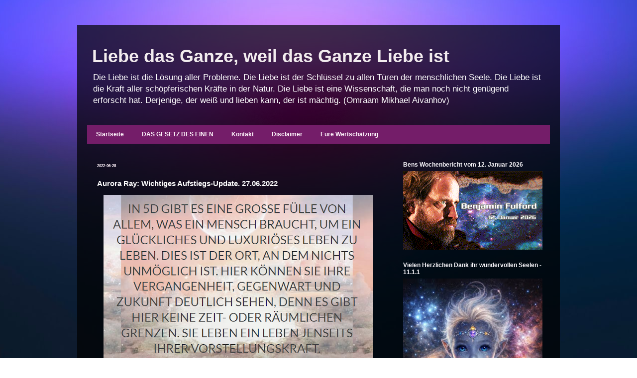

--- FILE ---
content_type: text/html; charset=UTF-8
request_url: https://liebe-das-ganze.blogspot.com/2022/06/aurora-ray-wichtiges-aufstiegs-update.html
body_size: 45491
content:
<!DOCTYPE html>
<html class='v2' dir='ltr' xmlns='http://www.w3.org/1999/xhtml' xmlns:b='http://www.google.com/2005/gml/b' xmlns:data='http://www.google.com/2005/gml/data' xmlns:expr='http://www.google.com/2005/gml/expr'>
<head>
<link href='https://www.blogger.com/static/v1/widgets/335934321-css_bundle_v2.css' rel='stylesheet' type='text/css'/>
<meta content='nMaq8nyFyYYIUiTwge0NNciUftynk7k7TMCGA62jEvs' name='google-site-verification'/>
<meta content='nMaq8nyFyYYIUiTwge0NNciUftynk7k7TMCGA62jEvs' name='google-site-verification'/>
<meta content='width=1100' name='viewport'/>
<meta content='text/html; charset=UTF-8' http-equiv='Content-Type'/>
<meta content='blogger' name='generator'/>
<link href='https://liebe-das-ganze.blogspot.com/favicon.ico' rel='icon' type='image/x-icon'/>
<link href='https://liebe-das-ganze.blogspot.com/2022/06/aurora-ray-wichtiges-aufstiegs-update.html' rel='canonical'/>
<link rel="alternate" type="application/atom+xml" title="Liebe das Ganze, weil das Ganze Liebe ist - Atom" href="https://liebe-das-ganze.blogspot.com/feeds/posts/default" />
<link rel="alternate" type="application/rss+xml" title="Liebe das Ganze, weil das Ganze Liebe ist - RSS" href="https://liebe-das-ganze.blogspot.com/feeds/posts/default?alt=rss" />
<link rel="service.post" type="application/atom+xml" title="Liebe das Ganze, weil das Ganze Liebe ist - Atom" href="https://www.blogger.com/feeds/730768963054907679/posts/default" />

<link rel="alternate" type="application/atom+xml" title="Liebe das Ganze, weil das Ganze Liebe ist - Atom" href="https://liebe-das-ganze.blogspot.com/feeds/7081341167043223666/comments/default" />
<!--Can't find substitution for tag [blog.ieCssRetrofitLinks]-->
<link href='https://blogger.googleusercontent.com/img/b/R29vZ2xl/AVvXsEj9XYA2_Zj-woWEmv-JChynN7ZheDD5qry-wZ9gKuPzHDz0q61FOSCfr92dmdEXK1JYTD0Fuj2G1yml1_UcffDNAAcEGkOuBUTsF88p7JVEUra9t78ECCiWnOC5jPz9WRDi4iUyIHNnwPVfKS3oPXdlZohmGsYhjZB1FVwV5sJnt2LfGL6ut8hRhCzjaQ/w542-h391/image-222.png' rel='image_src'/>
<meta content='https://liebe-das-ganze.blogspot.com/2022/06/aurora-ray-wichtiges-aufstiegs-update.html' property='og:url'/>
<meta content='Aurora Ray: Wichtiges Aufstiegs-Update. 27.06.2022' property='og:title'/>
<meta content='Liebe Blog über Wege zur Erkenntnis und zur Erweiterung des Bewusstseins, der Liebe, der Realität und zur Bildung eines geheilten Selbst Vertrauens.' property='og:description'/>
<meta content='https://blogger.googleusercontent.com/img/b/R29vZ2xl/AVvXsEj9XYA2_Zj-woWEmv-JChynN7ZheDD5qry-wZ9gKuPzHDz0q61FOSCfr92dmdEXK1JYTD0Fuj2G1yml1_UcffDNAAcEGkOuBUTsF88p7JVEUra9t78ECCiWnOC5jPz9WRDi4iUyIHNnwPVfKS3oPXdlZohmGsYhjZB1FVwV5sJnt2LfGL6ut8hRhCzjaQ/w1200-h630-p-k-no-nu/image-222.png' property='og:image'/>
<title>Liebe das Ganze, weil das Ganze Liebe ist: Aurora Ray: Wichtiges Aufstiegs-Update. 27.06.2022</title>
<style id='page-skin-1' type='text/css'><!--
/*
-----------------------------------------------
Blogger Template Style
Name:     Travel
Designer: Sookhee Lee
URL:      www.plyfly.net
----------------------------------------------- */
/* Variable definitions
====================
<Variable name="keycolor" description="Main Color" type="color" default="#539bcd"/>
<Group description="Page Text" selector="body">
<Variable name="body.font" description="Font" type="font"
default="normal normal 13px 'Trebuchet MS',Trebuchet,sans-serif"/>
<Variable name="body.text.color" description="Text Color" type="color" default="#bbbbbb"/>
</Group>
<Group description="Backgrounds" selector=".body-fauxcolumns-outer">
<Variable name="body.background.color" description="Outer Background" type="color" default="#539bcd"/>
<Variable name="content.background.color" description="Main Background" type="color" default="transparent"/>
</Group>
<Group description="Links" selector=".main-outer">
<Variable name="link.color" description="Link Color" type="color" default="#ff9900"/>
<Variable name="link.visited.color" description="Visited Color" type="color" default="#b87209"/>
<Variable name="link.hover.color" description="Hover Color" type="color" default="#ff9900"/>
</Group>
<Group description="Blog Title" selector=".header h1">
<Variable name="header.font" description="Font" type="font"
default="normal normal 60px 'Trebuchet MS',Trebuchet,sans-serif"/>
<Variable name="header.text.color" description="Text Color" type="color" default="#ffffff" />
</Group>
<Group description="Blog Description" selector=".header .description">
<Variable name="description.text.color" description="Description Color" type="color"
default="#ffffff" />
</Group>
<Group description="Tabs Text" selector=".tabs-inner .widget li a">
<Variable name="tabs.font" description="Font" type="font"
default="normal bold 16px 'Trebuchet MS',Trebuchet,sans-serif"/>
<Variable name="tabs.text.color" description="Text Color" type="color" default="#ffffff"/>
<Variable name="tabs.selected.text.color" description="Selected Color" type="color" default="#ffffff"/>
</Group>
<Group description="Tabs Background" selector=".tabs-outer .PageList">
<Variable name="tabs.background.color" description="Background Color" type="color" default="transparent"/>
<Variable name="tabs.selected.background.color" description="Selected Color" type="color" default="transparent"/>
</Group>
<Group description="Date Header" selector=".main-inner h2.date-header">
<Variable name="date.font" description="Font" type="font"
default="normal normal 14px 'Trebuchet MS',Trebuchet,sans-serif"/>
<Variable name="date.text.color" description="Text Color" type="color" default="#ffffff"/>
</Group>
<Group description="Post Title" selector="h3.post-title a">
<Variable name="post.title.font" description="Font" type="font"
default="normal bold 20px 'Trebuchet MS',Trebuchet,sans-serif"/>
<Variable name="post.title.text.color" description="Text Color" type="color"
default="#ffffff"/>
</Group>
<Group description="Post Background" selector=".column-center-inner">
<Variable name="post.background.color" description="Background Color" type="color"
default="transparent"/>
<Variable name="post.background.url" description="Post Background URL" type="url" default="none"/>
</Group>
<Group description="Gadget Title Color" selector="h2">
<Variable name="widget.title.font" description="Font" type="font"
default="normal bold 14px 'Trebuchet MS',Trebuchet,sans-serif"/>
<Variable name="widget.title.text.color" description="Title Color" type="color" default="#ffffff"/>
</Group>
<Group description="Gadget Text" selector=".footer-inner .widget, .sidebar .widget">
<Variable name="widget.font" description="Font" type="font"
default="normal normal 13px Verdana, Geneva, sans-serif"/>
<Variable name="widget.text.color" description="Text Color" type="color" default="#ffffff"/>
</Group>
<Group description="Gadget Links" selector=".sidebar .widget">
<Variable name="widget.link.color" description="Link Color" type="color" default="#ffffff"/>
<Variable name="widget.link.visited.color" description="Visited Color" type="color" default="#ffffff"/>
<Variable name="widget.alternate.text.color" description="Alternate Color" type="color" default="#ffffff"/>
</Group>
<Group description="Sidebar Background" selector=".column-left-inner .column-right-inner">
<Variable name="widget.outer.background.color" description="Background Color" type="color" default="transparent" />
<Variable name="widget.border.bevel.color" description="Bevel Color" type="color" default="transparent" />
</Group>
<Variable name="body.background" description="Body Background" type="background"
color="transparent" default="$(color) none repeat-x scroll top center"/>
<Variable name="content.background" description="Content Background" type="background"
color="transparent" default="$(color) none repeat scroll top center"/>
<Variable name="comments.background" description="Comments Background" type="background"
default="transparent none repeat scroll top center"/>
<Variable name="content.imageBorder.top.space" description="Content Image Border Top Space" type="length" default="0" min="0" max="100px"/>
<Variable name="content.imageBorder.top" description="Content Image Border Top" type="url" default="none"/>
<Variable name="content.margin" description="Content Margin Top" type="length" default="20px" min="0" max="100px"/>
<Variable name="content.padding" description="Content Padding" type="length" default="20px" min="0" max="100px"/>
<Variable name="content.posts.padding" description="Posts Content Padding" type="length" default="10px" min="0" max="100px"/>
<Variable name="tabs.background.gradient" description="Tabs Background Gradient" type="url"
default="url(https://resources.blogblog.com/blogblog/data/1kt/travel/bg_black_50.png)"/>
<Variable name="tabs.selected.background.gradient" description="Tabs Selected Background Gradient" type="url"
default="url(https://resources.blogblog.com/blogblog/data/1kt/travel/bg_black_50.png)"/>
<Variable name="widget.outer.background.gradient" description="Sidebar Gradient" type="url"
default="url(https://resources.blogblog.com/blogblog/data/1kt/travel/bg_black_50.png)"/>
<Variable name="footer.background.gradient" description="Footer Background Gradient" type="url" default="none"/>
<Variable name="mobile.background.overlay" description="Mobile Background Overlay" type="string"
default="transparent none repeat scroll top left"/>
<Variable name="mobile.button.color" description="Mobile Button Color" type="color" default="#ffffff" />
<Variable name="startSide" description="Side where text starts in blog language" type="automatic" default="left"/>
<Variable name="endSide" description="Side where text ends in blog language" type="automatic" default="right"/>
*/
/* Content
----------------------------------------------- */
body {
font: normal normal 13px Verdana, Geneva, sans-serif;
color: #ffffff;
background: transparent url(//2.bp.blogspot.com/-qu2XI4TbaF0/WLkQiOWG54I/AAAAAAAAjjQ/iJOO4npvQjg35EOyR-c8bD8j1fZGKMb5QCK4B/s0/hg88.jpg) repeat fixed bottom center;
}
html body .region-inner {
min-width: 0;
max-width: 100%;
width: auto;
}
a:link {
text-decoration:none;
color: #c27ba0;
}
a:visited {
text-decoration:none;
color: #ffffff;
}
a:hover {
text-decoration:underline;
color: #b40fd4;
}
.content-outer .content-cap-top {
height: 0;
background: transparent none repeat-x scroll top center;
}
.content-outer {
margin: 0 auto;
padding-top: 20px;
}
.content-inner {
background: transparent url(//www.blogblog.com/1kt/travel/bg_black_70.png) repeat scroll top left;
background-position: left -0;
background-color: transparent;
padding: 20px;
}
.main-inner .date-outer {
margin-bottom: 2em;
}
/* Header
----------------------------------------------- */
.header-inner .Header .titlewrapper,
.header-inner .Header .descriptionwrapper {
padding-left: 10px;
padding-right: 10px;
}
.Header h1 {
font: normal bold 36px Verdana, Geneva, sans-serif;
color: #f2ecee;
}
.Header h1 a {
color: #f2ecee;
}
.Header .description {
font-size: 130%;
}
/* Tabs
----------------------------------------------- */
.tabs-inner {
margin: 1em 0 0;
padding: 0;
}
.tabs-inner .section {
margin: 0;
}
.tabs-inner .widget ul {
padding: 0;
background: #e93ad2 url(//www.blogblog.com/1kt/travel/bg_black_50.png) repeat scroll top center;
}
.tabs-inner .widget li {
border: none;
}
.tabs-inner .widget li a {
display: inline-block;
padding: 1em 1.5em;
color: #fff6fc;
font: normal bold 12px Verdana, Geneva, sans-serif;
}
.tabs-inner .widget li.selected a,
.tabs-inner .widget li a:hover {
position: relative;
z-index: 1;
background: #840b9b url(//www.blogblog.com/1kt/travel/bg_black_50.png) repeat scroll top center;
color: #ffffff;
}
/* Headings
----------------------------------------------- */
h2 {
font: normal bold 12px Verdana, Geneva, sans-serif;
color: #faf8fc;
}
.main-inner h2.date-header {
font: normal bold 8px Verdana, Geneva, sans-serif;
color: #fcf0f8;
}
.footer-inner .widget h2,
.sidebar .widget h2 {
padding-bottom: .5em;
}
/* Main
----------------------------------------------- */
.main-inner {
padding: 20px 0;
}
.main-inner .column-center-inner {
padding: 20px 0;
}
.main-inner .column-center-inner .section {
margin: 0 20px;
}
.main-inner .column-right-inner {
margin-left: 20px;
}
.main-inner .fauxcolumn-right-outer .fauxcolumn-inner {
margin-left: 20px;
background: transparent none repeat scroll top left;
}
.main-inner .column-left-inner {
margin-right: 20px;
}
.main-inner .fauxcolumn-left-outer .fauxcolumn-inner {
margin-right: 20px;
background: transparent none repeat scroll top left;
}
.main-inner .column-left-inner,
.main-inner .column-right-inner {
padding: 15px 0;
}
/* Posts
----------------------------------------------- */
h3.post-title {
margin-top: 20px;
}
h3.post-title a {
font: normal bold 20px Verdana, Geneva, sans-serif;
color: #f2dcdc;
}
h3.post-title a:hover {
text-decoration: underline;
}
.main-inner .column-center-outer {
background: transparent none repeat scroll top left;
_background-image: none;
}
.post-body {
line-height: 1.4;
position: relative;
}
.post-header {
margin: 0 0 1em;
line-height: 1.6;
}
.post-footer {
margin: .5em 0;
line-height: 1.6;
}
#blog-pager {
font-size: 140%;
}
#comments {
background: transparent none repeat scroll top center;
padding: 15px;
}
#comments .comment-author {
padding-top: 1.5em;
}
#comments h4,
#comments .comment-author a,
#comments .comment-timestamp a {
color: #f2dcdc;
}
#comments .comment-author:first-child {
padding-top: 0;
border-top: none;
}
.avatar-image-container {
margin: .2em 0 0;
}
/* Comments
----------------------------------------------- */
#comments a {
color: #f2dcdc;
}
.comments .comments-content .icon.blog-author {
background-repeat: no-repeat;
background-image: url([data-uri]);
}
.comments .comments-content .loadmore a {
border-top: 1px solid #f2dcdc;
border-bottom: 1px solid #f2dcdc;
}
.comments .comment-thread.inline-thread {
background: transparent;
}
.comments .continue {
border-top: 2px solid #f2dcdc;
}
/* Widgets
----------------------------------------------- */
.sidebar .widget {
border-bottom: 2px solid transparent;
padding-bottom: 10px;
margin: 10px 0;
}
.sidebar .widget:first-child {
margin-top: 0;
}
.sidebar .widget:last-child {
border-bottom: none;
margin-bottom: 0;
padding-bottom: 0;
}
.footer-inner .widget,
.sidebar .widget {
font: normal normal 11px Verdana, Geneva, sans-serif;
color: #f0eaf6;
}
.sidebar .widget a:link {
color: #d8a4d2;
text-decoration: none;
}
.sidebar .widget a:visited {
color: #ffffff;
}
.sidebar .widget a:hover {
color: #d8a4d2;
text-decoration: underline;
}
.footer-inner .widget a:link {
color: #c27ba0;
text-decoration: none;
}
.footer-inner .widget a:visited {
color: #ffffff;
}
.footer-inner .widget a:hover {
color: #c27ba0;
text-decoration: underline;
}
.widget .zippy {
color: #ffffff;
}
.footer-inner {
background: transparent none repeat scroll top center;
}
/* Mobile
----------------------------------------------- */
body.mobile  {
background-size: 100% auto;
}
body.mobile .AdSense {
margin: 0 -10px;
}
.mobile .body-fauxcolumn-outer {
background: transparent none repeat scroll top left;
}
.mobile .footer-inner .widget a:link {
color: #d8a4d2;
text-decoration: none;
}
.mobile .footer-inner .widget a:visited {
color: #ffffff;
}
.mobile-post-outer a {
color: #f2dcdc;
}
.mobile-link-button {
background-color: #c27ba0;
}
.mobile-link-button a:link, .mobile-link-button a:visited {
color: #ffffff;
}
.mobile-index-contents {
color: #ffffff;
}
.mobile .tabs-inner .PageList .widget-content {
background: #840b9b url(//www.blogblog.com/1kt/travel/bg_black_50.png) repeat scroll top center;
color: #ffffff;
}
.mobile .tabs-inner .PageList .widget-content .pagelist-arrow {
border-left: 1px solid #ffffff;
}

--></style>
<style id='template-skin-1' type='text/css'><!--
body {
min-width: 970px;
}
.content-outer, .content-fauxcolumn-outer, .region-inner {
min-width: 970px;
max-width: 970px;
_width: 970px;
}
.main-inner .columns {
padding-left: 0px;
padding-right: 330px;
}
.main-inner .fauxcolumn-center-outer {
left: 0px;
right: 330px;
/* IE6 does not respect left and right together */
_width: expression(this.parentNode.offsetWidth -
parseInt("0px") -
parseInt("330px") + 'px');
}
.main-inner .fauxcolumn-left-outer {
width: 0px;
}
.main-inner .fauxcolumn-right-outer {
width: 330px;
}
.main-inner .column-left-outer {
width: 0px;
right: 100%;
margin-left: -0px;
}
.main-inner .column-right-outer {
width: 330px;
margin-right: -330px;
}
#layout {
min-width: 0;
}
#layout .content-outer {
min-width: 0;
width: 800px;
}
#layout .region-inner {
min-width: 0;
width: auto;
}
--></style>
<script type='text/javascript'>
        (function(i,s,o,g,r,a,m){i['GoogleAnalyticsObject']=r;i[r]=i[r]||function(){
        (i[r].q=i[r].q||[]).push(arguments)},i[r].l=1*new Date();a=s.createElement(o),
        m=s.getElementsByTagName(o)[0];a.async=1;a.src=g;m.parentNode.insertBefore(a,m)
        })(window,document,'script','https://www.google-analytics.com/analytics.js','ga');
        ga('create', 'UA-68381450-1', 'auto', 'blogger');
        ga('blogger.send', 'pageview');
      </script>
<link href='https://www.blogger.com/dyn-css/authorization.css?targetBlogID=730768963054907679&amp;zx=578606bd-1ea2-48a2-b25e-0ad025730e2e' media='none' onload='if(media!=&#39;all&#39;)media=&#39;all&#39;' rel='stylesheet'/><noscript><link href='https://www.blogger.com/dyn-css/authorization.css?targetBlogID=730768963054907679&amp;zx=578606bd-1ea2-48a2-b25e-0ad025730e2e' rel='stylesheet'/></noscript>
<meta name='google-adsense-platform-account' content='ca-host-pub-1556223355139109'/>
<meta name='google-adsense-platform-domain' content='blogspot.com'/>

<!-- data-ad-client=ca-pub-9193945324924742 -->

<link rel="stylesheet" href="https://fonts.googleapis.com/css2?display=swap&family=Roboto+Slab&family=Dancing+Script&family=Quicksand"></head>
<body class='loading'>
<div class='navbar no-items section' id='navbar'>
</div>
<div class='body-fauxcolumns'>
<div class='fauxcolumn-outer body-fauxcolumn-outer'>
<div class='cap-top'>
<div class='cap-left'></div>
<div class='cap-right'></div>
</div>
<div class='fauxborder-left'>
<div class='fauxborder-right'></div>
<div class='fauxcolumn-inner'>
</div>
</div>
<div class='cap-bottom'>
<div class='cap-left'></div>
<div class='cap-right'></div>
</div>
</div>
</div>
<div class='content'>
<div class='content-fauxcolumns'>
<div class='fauxcolumn-outer content-fauxcolumn-outer'>
<div class='cap-top'>
<div class='cap-left'></div>
<div class='cap-right'></div>
</div>
<div class='fauxborder-left'>
<div class='fauxborder-right'></div>
<div class='fauxcolumn-inner'>
</div>
</div>
<div class='cap-bottom'>
<div class='cap-left'></div>
<div class='cap-right'></div>
</div>
</div>
</div>
<div class='content-outer'>
<div class='content-cap-top cap-top'>
<div class='cap-left'></div>
<div class='cap-right'></div>
</div>
<div class='fauxborder-left content-fauxborder-left'>
<div class='fauxborder-right content-fauxborder-right'></div>
<div class='content-inner'>
<header>
<div class='header-outer'>
<div class='header-cap-top cap-top'>
<div class='cap-left'></div>
<div class='cap-right'></div>
</div>
<div class='fauxborder-left header-fauxborder-left'>
<div class='fauxborder-right header-fauxborder-right'></div>
<div class='region-inner header-inner'>
<div class='header section' id='header'><div class='widget Header' data-version='1' id='Header1'>
<div id='header-inner'>
<div class='titlewrapper'>
<h1 class='title'>
<a href='https://liebe-das-ganze.blogspot.com/'>
Liebe das Ganze, weil das Ganze Liebe ist
</a>
</h1>
</div>
<div class='descriptionwrapper'>
<p class='description'><span>Die Liebe ist die Lösung aller Probleme. 
Die Liebe ist der Schlüssel zu allen Türen der menschlichen Seele. 
Die Liebe ist die Kraft aller schöpferischen Kräfte in der Natur. 
Die Liebe ist eine Wissenschaft, die man noch nicht genügend erforscht hat. 
Derjenige, der weiß und lieben kann, der ist mächtig. 
(Omraam Mikhael Aivanhov)</span></p>
</div>
</div>
</div></div>
</div>
</div>
<div class='header-cap-bottom cap-bottom'>
<div class='cap-left'></div>
<div class='cap-right'></div>
</div>
</div>
</header>
<div class='tabs-outer'>
<div class='tabs-cap-top cap-top'>
<div class='cap-left'></div>
<div class='cap-right'></div>
</div>
<div class='fauxborder-left tabs-fauxborder-left'>
<div class='fauxborder-right tabs-fauxborder-right'></div>
<div class='region-inner tabs-inner'>
<div class='tabs section' id='crosscol'><div class='widget PageList' data-version='1' id='PageList1'>
<h2>Seiten</h2>
<div class='widget-content'>
<ul>
<li>
<a href='https://liebe-das-ganze.blogspot.com/'>Startseite</a>
</li>
<li>
<a href='http://liebe-das-ganze.blogspot.com/p/law-of-one.html'>DAS GESETZ DES EINEN</a>
</li>
<li>
<a href='http://liebe-das-ganze.blogspot.com/p/kontakt.html'>Kontakt</a>
</li>
<li>
<a href='http://liebe-das-ganze.blogspot.com/p/disclaimer.html'>Disclaimer</a>
</li>
<li>
<a href='https://liebe-das-ganze.blogspot.com/p/gedrucktes.html'>Eure Wertschätzung</a>
</li>
</ul>
<div class='clear'></div>
</div>
</div></div>
<div class='tabs no-items section' id='crosscol-overflow'></div>
</div>
</div>
<div class='tabs-cap-bottom cap-bottom'>
<div class='cap-left'></div>
<div class='cap-right'></div>
</div>
</div>
<div class='main-outer'>
<div class='main-cap-top cap-top'>
<div class='cap-left'></div>
<div class='cap-right'></div>
</div>
<div class='fauxborder-left main-fauxborder-left'>
<div class='fauxborder-right main-fauxborder-right'></div>
<div class='region-inner main-inner'>
<div class='columns fauxcolumns'>
<div class='fauxcolumn-outer fauxcolumn-center-outer'>
<div class='cap-top'>
<div class='cap-left'></div>
<div class='cap-right'></div>
</div>
<div class='fauxborder-left'>
<div class='fauxborder-right'></div>
<div class='fauxcolumn-inner'>
</div>
</div>
<div class='cap-bottom'>
<div class='cap-left'></div>
<div class='cap-right'></div>
</div>
</div>
<div class='fauxcolumn-outer fauxcolumn-left-outer'>
<div class='cap-top'>
<div class='cap-left'></div>
<div class='cap-right'></div>
</div>
<div class='fauxborder-left'>
<div class='fauxborder-right'></div>
<div class='fauxcolumn-inner'>
</div>
</div>
<div class='cap-bottom'>
<div class='cap-left'></div>
<div class='cap-right'></div>
</div>
</div>
<div class='fauxcolumn-outer fauxcolumn-right-outer'>
<div class='cap-top'>
<div class='cap-left'></div>
<div class='cap-right'></div>
</div>
<div class='fauxborder-left'>
<div class='fauxborder-right'></div>
<div class='fauxcolumn-inner'>
</div>
</div>
<div class='cap-bottom'>
<div class='cap-left'></div>
<div class='cap-right'></div>
</div>
</div>
<!-- corrects IE6 width calculation -->
<div class='columns-inner'>
<div class='column-center-outer'>
<div class='column-center-inner'>
<div class='main section' id='main'><div class='widget Blog' data-version='1' id='Blog1'>
<div class='blog-posts hfeed'>

          <div class="date-outer">
        
<h2 class='date-header'><span>2022-06-28</span></h2>

          <div class="date-posts">
        
<div class='post-outer'>
<div class='post hentry' itemprop='blogPost' itemscope='itemscope' itemtype='http://schema.org/BlogPosting'>
<meta content='https://blogger.googleusercontent.com/img/b/R29vZ2xl/AVvXsEj9XYA2_Zj-woWEmv-JChynN7ZheDD5qry-wZ9gKuPzHDz0q61FOSCfr92dmdEXK1JYTD0Fuj2G1yml1_UcffDNAAcEGkOuBUTsF88p7JVEUra9t78ECCiWnOC5jPz9WRDi4iUyIHNnwPVfKS3oPXdlZohmGsYhjZB1FVwV5sJnt2LfGL6ut8hRhCzjaQ/w542-h391/image-222.png' itemprop='image_url'/>
<meta content='730768963054907679' itemprop='blogId'/>
<meta content='7081341167043223666' itemprop='postId'/>
<a name='7081341167043223666'></a>
<h3 class='post-title entry-title' itemprop='name'>
Aurora Ray: Wichtiges Aufstiegs-Update. 27.06.2022
</h3>
<div class='post-header'>
<div class='post-header-line-1'></div>
</div>
<div class='post-body entry-content' id='post-body-7081341167043223666' itemprop='description articleBody'>
<a href="https://blogger.googleusercontent.com/img/b/R29vZ2xl/AVvXsEj9XYA2_Zj-woWEmv-JChynN7ZheDD5qry-wZ9gKuPzHDz0q61FOSCfr92dmdEXK1JYTD0Fuj2G1yml1_UcffDNAAcEGkOuBUTsF88p7JVEUra9t78ECCiWnOC5jPz9WRDi4iUyIHNnwPVfKS3oPXdlZohmGsYhjZB1FVwV5sJnt2LfGL6ut8hRhCzjaQ/s745/image-222.png" imageanchor="1" style="margin-left: 1em; margin-right: 1em; text-align: center;"><img border="0" data-original-height="537" data-original-width="745" height="391" loading="lazy" src="https://blogger.googleusercontent.com/img/b/R29vZ2xl/AVvXsEj9XYA2_Zj-woWEmv-JChynN7ZheDD5qry-wZ9gKuPzHDz0q61FOSCfr92dmdEXK1JYTD0Fuj2G1yml1_UcffDNAAcEGkOuBUTsF88p7JVEUra9t78ECCiWnOC5jPz9WRDi4iUyIHNnwPVfKS3oPXdlZohmGsYhjZB1FVwV5sJnt2LfGL6ut8hRhCzjaQ/w542-h391-rw/image-222.png" width="542" /></a><br /><br /> Ihr Lieben,<br /><br />Der Aufstiegsprozess ist in vollem Gange, und die Galaktische Föderation arbeitet hart daran, die vielen Millionen Menschen, die sich für den Aufstieg entscheiden, so schnell wie möglich zu unterstützen. Es handelt sich um einen monumentalen Prozess, und daher sind einige Verzögerungen zu erwarten, da er mit mehr als zwei Millionen Aufstiegskandidaten sorgfältig koordiniert wird.<br /><br />Das Erste, was ihr wissen müsst, und das muss ich euch sagen, ist, dass wir keine Individuen sind, sondern Seelen. Ich gehe noch einen Schritt weiter und sage, dass wir nicht einmal Seelen sind: Wir sind Bewusstseine. Und wenn wir noch einen Schritt weiter gehen, können wir immer im reinen Raum existieren.<br /><br />Wisst, ihr Lieben, dass euch gerade geholfen wird, eure Schwingung zu erhöhen. Das geschieht still und leise, deshalb könnt ihr während dieser Zeit meditieren oder euch ausruhen.<br /><br />Spüre die Liebe, die dich umgibt, und wisse, dass die Galaktische Föderation dir hilft, dich von alten Mustern zu befreien, um dich auf deinen Aufstieg vorzubereiten.<br /><br />Du befindest dich in den letzten Tagen des Aufstiegsprozesses. Es ist an der Zeit, Dinge loszulassen, die dir nicht mehr dienen, und dich in einen höheren Seinszustand zu begeben. Triff heute die Entscheidung, der Lichtarbeiter zu sein, für den du hergekommen bist, und deine Gaben mit der Welt zu teilen.<br /><br />Die Schwingungen aller Menschen steigen immer höher, und viele von uns stellen fest, dass der Planet darauf reagiert, indem er uns immer mehr Erfahrungen schenkt, die sich wie ein Aufstieg anfühlen.<br /><br />Die Erfahrung des Aufstiegs kann sehr glatt verlaufen oder viele Überraschungen für dich bereithalten, je nachdem, wie viel Arbeit du noch erledigen musst, um aufsteigen zu können. Dazu können Turbulenzen in deinem Privatleben gehören, der Umgang mit dichten Energien in Beziehungen, die Notwendigkeit, sich von Beziehungen zu verabschieden, die dir nicht mehr dienen, und das Gefühl, sich von der Energie der Quelle, des Schöpfers, zu entfremden &#8211; akzeptiere, wo du jetzt bist, und erlaube der Energie der Quelle, dir dabei zu helfen, dichte Energien, die noch in deinem Feld sind, zu beseitigen.<br /><br />Erwarte, dass jetzt große Veränderungen stattfinden, wenn du dich aus dem dreidimensionalen Raum erhebst und das Neue hereinbringst. Wie du weißt, zeigt sich der Aufstieg auf viele Arten, auch durch Veränderungen der Lebensumstände. Viele dieser Veränderungen sind schwierig. Doch sie sind Teil der Reinigung, die jeder von euch durchlaufen muss, bevor ihr bereit seid, eure neue planetarische Realität anzunehmen.<br /><br />Viele von euch erleben schnelle Veränderungen in ihrem physischen, emotionalen, mentalen und spirituellen Körper. Ihr erinnert euch daran, wer ihr wirklich seid. Du erinnerst dich daran, woher du kommst.<br /><br />Der Aufstieg deckt deine alten Muster auf und bringt sie an die Oberfläche. Vielleicht spürst du deshalb Angst, Widerstand, Verlust und Trauer. Auch wenn Veränderungen manchmal schmerzhaft sind, atme tief durch und erinnere dich: Du kannst kontrollieren, worauf du deine Aufmerksamkeit richtest. Du kannst kontrollieren, wie du dich fühlst. Und du kannst wählen, was du mit jedem Moment, der in dein Leben tritt, machst. Wenn du dir erlaubst, dich zu entspannen und dich auf den Prozess einzulassen, wird deine Erfahrung lohnender sein. Du wirst feststellen, dass Loslassen viel einfacher ist als Festhalten.<br /><br />Es gibt eine Energie in deiner Welt, die ebenso alt wie neu ist. Sie umgibt dich in jedem Moment und prägt jeden Atemzug, den du machst. Sie erhält die Essenz des Lebens selbst und trägt unendliches Wissen und Weisheit in sich. Diese Energie ist genau hier und jetzt sehr lebendig. Sie kommt durch mich, um dich auf deiner Reise zurück zur Ganzheit zu inspirieren, damit du das außergewöhnliche Potenzial deines Wesens besser zum Ausdruck bringen kannst.<br /><br />Ihr alle seid aufgefordert, eure Energien klar zu halten und jede körperliche, geistige oder emotionale Dichte loszulassen, die ihr in eurem Bewusstsein angesammelt habt.<br /><br />Die 5. Dimension ist die Dimension eines neuen Zeitalters. Es wird eine Zeit des großen Erwachens für diejenigen sein, die verstandesorientiert und -basiert sind, und es wird für diejenigen erhebend sein, die den Planeten und alle seine Wesen als ein Bewusstsein akzeptieren und ehren.<br /><br />Es wird dir dabei helfen, die Gedankenprozesse des Verstandes loszulassen. Ein Beobachter deiner Welt zu werden. Um dir bewusst zu werden, wer du bist. Dir die Schichten des Bewusstseins bewusst zu machen und die wahre Natur, die darunter liegt, zu klären, die kein Gedanke oder Gefühl ist, sondern reines Wissen.<br /><br />Die Realität ist eine Projektion der Gedanken. Der Gedanke ist eine Projektion des Bewusstseins. Du wirst das Äußere nicht verändern, indem du deinen Körper veränderst oder anders denkst, sondern indem du dein Bewusstsein veränderst. Indem du einen höheren Bewusstseinszustand erreichst, beginnst du, eine neue 5D-Realität zu reflektieren.<br /><br />In dieser neuen Realität gibt es völlige Privatsphäre und volle Sicherheit des Lebens. Die fünfte Dimension ist wie das Land ihrer Träume, für die Menschen, denn sie ist ein zweites Zuhause für sie, weit weg von all ihren Sorgen und Problemen.<br /><br />In diesem Reich gibt es alles im Überfluss, was der Mensch braucht, um ein glückliches und luxuriöses Leben zu führen. Dies ist der Ort, an dem nichts unmöglich ist, weil Zeit und Raum nicht existieren. Hier kannst du deine Vergangenheit, Gegenwart und Zukunft klar sehen, denn hier gibt es keine Grenzen von Zeit und Raum.<br /><br />Du lebst ein Leben jenseits deiner Vorstellungskraft.<br /><br />Wir lieben euch von ganzem Herzen.<br /><br />Wir sind mit euch hier.<br /><br />Wir sind eure Familie des Lichts.<br /><br />A&#8217;HO<br /><br />Aurora Ray<br /><br />Botschafterin der Galaktischen Föderation<br /><br /><a href="https://www.facebook.com/iamauroraray">https://www.facebook.com/iamauroraray</a><br /><br /><a href="https://thegalacticfederation.com/11-9aa">https://thegalacticfederation.com/11-9aa</a><br /><br />Urheberrecht 2022 Aurora Ray. Alle Rechte vorbehalten.<br /><br />*BITTE TEILT DIESES WISSEN*<br /><br />**Hier kannst du dich für den Newsletter der galaktischen Föderation eintragen** <a href="https://thegalacticfederation.com/newsletter?fbclid=IwAR2FHNSFzGjxXvspNaAQUS1ihUX6l6zEKPGYnUwhF1XH6oWTZMwVxsCkNlk">https://thegalacticfederation.com/newsletter</a><br /><br />&#169; Übersetzung Roswitha &#8230; <a href="https://www.esistallesda.de/">https://www.esistallesda.de/</a><br /><br />Ich freue mich sehr über eine Gabe für mein Tun &#8230; <a href="https://www.paypal.me/esistallesda">https://www.paypal.me/esistallesda</a><div><br /></div><div>Quelle:&nbsp;<a href="https://www.esistallesda.de/2022/06/27/aurora-ray-wichtiges-aufstiegs-update-27-06-2022/">https://www.esistallesda.de/2022/06/27/aurora-ray-wichtiges-aufstiegs-update-27-06-2022/</a></div>
<div style='clear: both;'></div>
</div>
<div class='post-footer'>
<div class='post-footer-line post-footer-line-1'><span class='post-author vcard'>
</span>
<span class='post-timestamp'>
</span>
<span class='post-comment-link'>
</span>
<span class='post-icons'>
<span class='item-action'>
<a href='https://www.blogger.com/email-post/730768963054907679/7081341167043223666' title='Post per E-Mail senden'>
<img alt="" class="icon-action" height="13" src="//img1.blogblog.com/img/icon18_email.gif" width="18">
</a>
</span>
</span>
<div class='post-share-buttons goog-inline-block'>
<a class='goog-inline-block share-button sb-email' href='https://www.blogger.com/share-post.g?blogID=730768963054907679&postID=7081341167043223666&target=email' target='_blank' title='Diesen Post per E-Mail versenden'><span class='share-button-link-text'>Diesen Post per E-Mail versenden</span></a><a class='goog-inline-block share-button sb-blog' href='https://www.blogger.com/share-post.g?blogID=730768963054907679&postID=7081341167043223666&target=blog' onclick='window.open(this.href, "_blank", "height=270,width=475"); return false;' target='_blank' title='BlogThis!'><span class='share-button-link-text'>BlogThis!</span></a><a class='goog-inline-block share-button sb-twitter' href='https://www.blogger.com/share-post.g?blogID=730768963054907679&postID=7081341167043223666&target=twitter' target='_blank' title='Auf X teilen'><span class='share-button-link-text'>Auf X teilen</span></a><a class='goog-inline-block share-button sb-facebook' href='https://www.blogger.com/share-post.g?blogID=730768963054907679&postID=7081341167043223666&target=facebook' onclick='window.open(this.href, "_blank", "height=430,width=640"); return false;' target='_blank' title='In Facebook freigeben'><span class='share-button-link-text'>In Facebook freigeben</span></a><a class='goog-inline-block share-button sb-pinterest' href='https://www.blogger.com/share-post.g?blogID=730768963054907679&postID=7081341167043223666&target=pinterest' target='_blank' title='Auf Pinterest teilen'><span class='share-button-link-text'>Auf Pinterest teilen</span></a>
</div>
</div>
<div class='post-footer-line post-footer-line-2'><span class='post-labels'>
</span>
</div>
<div class='post-footer-line post-footer-line-3'><span class='post-location'>
</span>
</div>
</div>
</div>
<div class='comments' id='comments'>
<a name='comments'></a>
<h4>Keine Kommentare:</h4>
<div id='Blog1_comments-block-wrapper'>
<dl class='avatar-comment-indent' id='comments-block'>
</dl>
</div>
<p class='comment-footer'>
<div class='comment-form'>
<a name='comment-form'></a>
<h4 id='comment-post-message'>Kommentar veröffentlichen</h4>
<p>Bei Kommentaren bitten wir auf Formulierungen mit Absolutheitsanspruch zu verzichten sowie auf abwertende und verletzende Äußerungen zu Inhalten, Autoren und zu anderen Kommentatoren. <br /><br />Daher bitte nur von Liebe erschaffene Kommentare. Danke von Herzen, mit Respekt für jede EIGENE Meinung.  </p>
<a href='https://www.blogger.com/comment/frame/730768963054907679?po=7081341167043223666&hl=de&saa=85391&origin=https://liebe-das-ganze.blogspot.com' id='comment-editor-src'></a>
<iframe allowtransparency='true' class='blogger-iframe-colorize blogger-comment-from-post' frameborder='0' height='410px' id='comment-editor' name='comment-editor' src='' width='100%'></iframe>
<script src='https://www.blogger.com/static/v1/jsbin/1345082660-comment_from_post_iframe.js' type='text/javascript'></script>
<script type='text/javascript'>
      BLOG_CMT_createIframe('https://www.blogger.com/rpc_relay.html');
    </script>
</div>
</p>
<div id='backlinks-container'>
<div id='Blog1_backlinks-container'>
</div>
</div>
</div>
</div>

        </div></div>
      
</div>
<div class='blog-pager' id='blog-pager'>
<span id='blog-pager-newer-link'>
<a class='blog-pager-newer-link' href='https://liebe-das-ganze.blogspot.com/2022/06/erwacht-in-die-brillanz-die.html' id='Blog1_blog-pager-newer-link' title='Neuerer Post'>Neuerer Post</a>
</span>
<span id='blog-pager-older-link'>
<a class='blog-pager-older-link' href='https://liebe-das-ganze.blogspot.com/2022/06/die-4-schritte-der-wohlwollenden.html' id='Blog1_blog-pager-older-link' title='Älterer Post'>Älterer Post</a>
</span>
<a class='home-link' href='https://liebe-das-ganze.blogspot.com/'>Startseite</a>
</div>
<div class='clear'></div>
<div class='post-feeds'>
<div class='feed-links'>
Abonnieren
<a class='feed-link' href='https://liebe-das-ganze.blogspot.com/feeds/7081341167043223666/comments/default' target='_blank' type='application/atom+xml'>Kommentare zum Post (Atom)</a>
</div>
</div>
</div></div>
</div>
</div>
<div class='column-left-outer'>
<div class='column-left-inner'>
<aside>
</aside>
</div>
</div>
<div class='column-right-outer'>
<div class='column-right-inner'>
<aside>
<div class='sidebar section' id='sidebar-right-1'><div class='widget Image' data-version='1' id='Image1'>
<h2>Bens Wochenbericht vom 12. Januar 2026</h2>
<div class='widget-content'>
<a href='https://liebe-das-ganze.blogspot.com/2026/01/bens-wochenbericht-vom-12-januar-2026.html'>
<img alt='Bens Wochenbericht vom 12. Januar 2026' height='158' id='Image1_img' src='https://blogger.googleusercontent.com/img/a/AVvXsEjYGzHHwIKh0r8Yjsoc5Vvjo8wpembPy_0j3DpHatDPNKMmYMXuO34_Vw9JKTUsjp9FpS8zFMmcy1ha2OXN0482pQ8kivtTciVAffYrhrfKIWUPZL440M3Dj33yGHlNVpgDGT3qSf-dv3NU3LtbnHaeXlFISKPQikHlXhabiFJt_5Yv_pS1Y-Z1Bm2_aX5h=s280' width='280'/>
</a>
<br/>
</div>
<div class='clear'></div>
</div><div class='widget Image' data-version='1' id='Image26'>
<h2>Vielen Herzlichen Dank ihr wundervollen Seelen - 11.1.1</h2>
<div class='widget-content'>
<a href='https://liebe-das-ganze.blogspot.com/2026/01/vielen-herzlichen-dank-ihr-wundervollen.html'>
<img alt='Vielen Herzlichen Dank ihr wundervollen Seelen - 11.1.1' height='420' id='Image26_img' src='https://blogger.googleusercontent.com/img/a/AVvXsEjXgJdARRK1vQWPOWe2HGT42TmD2wSSxG4r5G2f8G0pjfGiDTm55eVlpbcBzfakSZXchzftlxVvBVWCViJktNyBE8P2Qbvovoj_p4GJTp-XFpQQpe2JQ21mQ0k3WMQabVUkYFfYY_Lf-RpC47-fKZmZy9EDtLIUqHOqLzz882KDyUsSYFvOCtN1xuHo7WiU=s420' width='280'/>
</a>
<br/>
</div>
<div class='clear'></div>
</div><div class='widget BlogSearch' data-version='1' id='BlogSearch1'>
<h2 class='title'>Was suchst Du?</h2>
<div class='widget-content'>
<div id='BlogSearch1_form'>
<form action='https://liebe-das-ganze.blogspot.com/search' class='gsc-search-box' target='_top'>
<table cellpadding='0' cellspacing='0' class='gsc-search-box'>
<tbody>
<tr>
<td class='gsc-input'>
<input autocomplete='off' class='gsc-input' name='q' size='10' title='search' type='text' value=''/>
</td>
<td class='gsc-search-button'>
<input class='gsc-search-button' title='search' type='submit' value='Suchen'/>
</td>
</tr>
</tbody>
</table>
</form>
</div>
</div>
<div class='clear'></div>
</div><div class='widget Translate' data-version='1' id='Translate1'>
<h2 class='title'>Übersetzung</h2>
<div id='google_translate_element'></div>
<script>
    function googleTranslateElementInit() {
      new google.translate.TranslateElement({
        pageLanguage: 'de',
        autoDisplay: 'true',
        layout: google.translate.TranslateElement.InlineLayout.VERTICAL
      }, 'google_translate_element');
    }
  </script>
<script src='//translate.google.com/translate_a/element.js?cb=googleTranslateElementInit'></script>
<div class='clear'></div>
</div><div class='widget Feed' data-version='1' id='Feed7'>
<h2>Liebe das Ganze, weil das Ganze Liebe ist</h2>
<div class='widget-content' id='Feed7_feedItemListDisplay'>
<span style='filter: alpha(25); opacity: 0.25;'>
<a href='http://liebe-das-ganze.blogspot.com/feeds/posts/default'>Wird geladen...</a>
</span>
</div>
<div class='clear'></div>
</div><div class='widget Feed' data-version='1' id='Feed1'>
<h2>Neuste Kommentare</h2>
<div class='widget-content' id='Feed1_feedItemListDisplay'>
<span style='filter: alpha(25); opacity: 0.25;'>
<a href='http://liebe-das-ganze.blogspot.com/feeds/comments/default'>Wird geladen...</a>
</span>
</div>
<div class='clear'></div>
</div><div class='widget Subscribe' data-version='1' id='Subscribe1'>
<div style='white-space:nowrap'>
<h2 class='title'>Abonnieren von LIEBE DAS GANZE</h2>
<div class='widget-content'>
<div class='subscribe-wrapper subscribe-type-POST'>
<div class='subscribe expanded subscribe-type-POST' id='SW_READER_LIST_Subscribe1POST' style='display:none;'>
<div class='top'>
<span class='inner' onclick='return(_SW_toggleReaderList(event, "Subscribe1POST"));'>
<img class='subscribe-dropdown-arrow' src='https://resources.blogblog.com/img/widgets/arrow_dropdown.gif'/>
<img align='absmiddle' alt='' border='0' class='feed-icon' src='https://resources.blogblog.com/img/icon_feed12.png'/>
Posts
</span>
<div class='feed-reader-links'>
<a class='feed-reader-link' href='https://www.netvibes.com/subscribe.php?url=https%3A%2F%2Fliebe-das-ganze.blogspot.com%2Ffeeds%2Fposts%2Fdefault' target='_blank'>
<img src='https://resources.blogblog.com/img/widgets/subscribe-netvibes.png'/>
</a>
<a class='feed-reader-link' href='https://add.my.yahoo.com/content?url=https%3A%2F%2Fliebe-das-ganze.blogspot.com%2Ffeeds%2Fposts%2Fdefault' target='_blank'>
<img src='https://resources.blogblog.com/img/widgets/subscribe-yahoo.png'/>
</a>
<a class='feed-reader-link' href='https://liebe-das-ganze.blogspot.com/feeds/posts/default' target='_blank'>
<img align='absmiddle' class='feed-icon' src='https://resources.blogblog.com/img/icon_feed12.png'/>
                  Atom
                </a>
</div>
</div>
<div class='bottom'></div>
</div>
<div class='subscribe' id='SW_READER_LIST_CLOSED_Subscribe1POST' onclick='return(_SW_toggleReaderList(event, "Subscribe1POST"));'>
<div class='top'>
<span class='inner'>
<img class='subscribe-dropdown-arrow' src='https://resources.blogblog.com/img/widgets/arrow_dropdown.gif'/>
<span onclick='return(_SW_toggleReaderList(event, "Subscribe1POST"));'>
<img align='absmiddle' alt='' border='0' class='feed-icon' src='https://resources.blogblog.com/img/icon_feed12.png'/>
Posts
</span>
</span>
</div>
<div class='bottom'></div>
</div>
</div>
<div class='subscribe-wrapper subscribe-type-PER_POST'>
<div class='subscribe expanded subscribe-type-PER_POST' id='SW_READER_LIST_Subscribe1PER_POST' style='display:none;'>
<div class='top'>
<span class='inner' onclick='return(_SW_toggleReaderList(event, "Subscribe1PER_POST"));'>
<img class='subscribe-dropdown-arrow' src='https://resources.blogblog.com/img/widgets/arrow_dropdown.gif'/>
<img align='absmiddle' alt='' border='0' class='feed-icon' src='https://resources.blogblog.com/img/icon_feed12.png'/>
Kommentare
</span>
<div class='feed-reader-links'>
<a class='feed-reader-link' href='https://www.netvibes.com/subscribe.php?url=https%3A%2F%2Fliebe-das-ganze.blogspot.com%2Ffeeds%2F7081341167043223666%2Fcomments%2Fdefault' target='_blank'>
<img src='https://resources.blogblog.com/img/widgets/subscribe-netvibes.png'/>
</a>
<a class='feed-reader-link' href='https://add.my.yahoo.com/content?url=https%3A%2F%2Fliebe-das-ganze.blogspot.com%2Ffeeds%2F7081341167043223666%2Fcomments%2Fdefault' target='_blank'>
<img src='https://resources.blogblog.com/img/widgets/subscribe-yahoo.png'/>
</a>
<a class='feed-reader-link' href='https://liebe-das-ganze.blogspot.com/feeds/7081341167043223666/comments/default' target='_blank'>
<img align='absmiddle' class='feed-icon' src='https://resources.blogblog.com/img/icon_feed12.png'/>
                  Atom
                </a>
</div>
</div>
<div class='bottom'></div>
</div>
<div class='subscribe' id='SW_READER_LIST_CLOSED_Subscribe1PER_POST' onclick='return(_SW_toggleReaderList(event, "Subscribe1PER_POST"));'>
<div class='top'>
<span class='inner'>
<img class='subscribe-dropdown-arrow' src='https://resources.blogblog.com/img/widgets/arrow_dropdown.gif'/>
<span onclick='return(_SW_toggleReaderList(event, "Subscribe1PER_POST"));'>
<img align='absmiddle' alt='' border='0' class='feed-icon' src='https://resources.blogblog.com/img/icon_feed12.png'/>
Kommentare
</span>
</span>
</div>
<div class='bottom'></div>
</div>
</div>
<div style='clear:both'></div>
</div>
</div>
<div class='clear'></div>
</div><div class='widget HTML' data-version='1' id='HTML1'>
<h2 class='title'>LIEBE DAS GANZE BEI TWITTER -  JETZT Andere News!</h2>
<div class='widget-content'>
<a href="https://twitter.com/MaxvonGaja?ref_src=twsrc%5Etfw" class="twitter-follow-button" data-show-count="false">Follow @MaxvonGaja</a><script async src="https://platform.twitter.com/widgets.js" charset="utf-8"></script>
</div>
<div class='clear'></div>
</div><div class='widget Image' data-version='1' id='Image20'>
<h2>Space Weather</h2>
<div class='widget-content'>
<a href='https://services.swpc.noaa.gov/images/swx-overview-large.gif'>
<img alt='Space Weather' height='298' id='Image20_img' src='https://services.swpc.noaa.gov/images/swx-overview-large.gif' width='280'/>
</a>
<br/>
</div>
<div class='clear'></div>
</div><div class='widget Image' data-version='1' id='Image16'>
<h2>KP Index der NOAA</h2>
<div class='widget-content'>
<img alt='KP Index der NOAA' height='238' id='Image16_img' src='https://services.swpc.noaa.gov/images/station-k-index.png' width='280'/>
<br/>
</div>
<div class='clear'></div>
</div><div class='widget Image' data-version='1' id='Image6'>
<h2>Telepathie 1x1: Ein Einstieg für Die Gabe der Unendlichen Stimme</h2>
<div class='widget-content'>
<a href='https://liebe-das-ganze.blogspot.de/2018/02/telepathie-1x1-ein-einstieg-fur-die.html'>
<img alt='Telepathie 1x1: Ein Einstieg für Die Gabe der Unendlichen Stimme' height='211' id='Image6_img' src='https://blogger.googleusercontent.com/img/b/R29vZ2xl/AVvXsEiGLTmHCmNBdbp9qI2JUyfoLIiMyyPV9QRpy8U2gkFIhasUHqn6XFiz6MP1fiYxeOPS8pYL9leU7uV2gv_Wmvk4XI4AnVmAkFLrV8RFlPHF2d-nE5uCsl6I0Ug0WRZ_4qbdMJ41MwKKlbI/s280/sandia.png' width='280'/>
</a>
<br/>
</div>
<div class='clear'></div>
</div><div class='widget PopularPosts' data-version='1' id='PopularPosts2'>
<h2>Meist gelesen diesen Monat</h2>
<div class='widget-content popular-posts'>
<ul>
<li>
<div class='item-content'>
<div class='item-thumbnail'>
<a href='https://liebe-das-ganze.blogspot.com/2026/01/bens-wochenbericht-vom-12-januar-2026.html' target='_blank'>
<img alt='' border='0' src='https://blogger.googleusercontent.com/img/b/R29vZ2xl/AVvXsEhk5LjAfU2JH0P_U26CRQFT0LdNvm70sOUt3RvXUEaG3YLIB_wRD8iheNIMEjwPkuAkh53G5kpXuSdp0Ki24ycrV9K2sRaVGfHbP0YBuoiOAyCXemI6bOMPb9ZQQnJRsOFMXaHBeFJ0eDORUuhUPtH7jaN2ML4HDrPrvtFR3TWL4bV2dmV4trX2S69rakDa/w72-h72-p-k-no-nu/Ben12.gif'/>
</a>
</div>
<div class='item-title'><a href='https://liebe-das-ganze.blogspot.com/2026/01/bens-wochenbericht-vom-12-januar-2026.html'>Bens Wochenbericht vom 12. Januar 2026</a></div>
<div class='item-snippet'>Die Fünf-Augen-Militärs machen sich bereit, den psychisch labilen Fake-Trump zu entfernen. Angesichts eines drohenden sozialen und wirtschaf...</div>
</div>
<div style='clear: both;'></div>
</li>
<li>
<div class='item-content'>
<div class='item-thumbnail'>
<a href='https://liebe-das-ganze.blogspot.com/2025/12/bens-wochenbericht-vom-29-dezember-2025.html' target='_blank'>
<img alt='' border='0' src='https://blogger.googleusercontent.com/img/b/R29vZ2xl/AVvXsEjXnInJtVu35q3gUSbBlTM-G8PxHib3CbTACfkBwAX3ZbOauQ5y29Aj4_tzEr9ROg1Zxy6fJrsSe1Wp5TZ_CYN6cdZ_Bi3osb9oHQubhGuWTiTdHiAY25Nq27q64xdEGQA57FD2ZH3IBDiIOlGq1S06mBeyVnwABaHybDtRYQgE3KGNy98qDf-QCe-WxCAf/w72-h72-p-k-no-nu/ben29.gif'/>
</a>
</div>
<div class='item-title'><a href='https://liebe-das-ganze.blogspot.com/2025/12/bens-wochenbericht-vom-29-dezember-2025.html'>Bens Wochenbericht vom 29. Dezember 2025</a></div>
<div class='item-snippet'>Systemversagen im Westen: Frankreich kann Kredite nicht verlängern, Großbanken haben keine Edelmetalle mehr. [Teil 1 übersetzt von max] Eine...</div>
</div>
<div style='clear: both;'></div>
</li>
<li>
<div class='item-content'>
<div class='item-thumbnail'>
<a href='https://liebe-das-ganze.blogspot.com/2026/01/bens-wochenbericht-vom-5-januar-2026.html' target='_blank'>
<img alt='' border='0' src='https://blogger.googleusercontent.com/img/b/R29vZ2xl/AVvXsEir41By65162uiRBHkP860Kjw3FO4YKkU7qdBD_NMv7ISzHIiY6KlNgX2GayvzBlI7qiv4ZUNeXXDLkpjpKSk5gthpHwQERAfY4BT-B_mfi41A4rwMVuT3OiW5_YLRSF3ElvtpbjTt4UyW9RwpD14jAtWph7VyadvCf6WpArJygKWOj9mXIBAbQ5rapN6WA/w72-h72-p-k-no-nu/ben5.gif'/>
</a>
</div>
<div class='item-title'><a href='https://liebe-das-ganze.blogspot.com/2026/01/bens-wochenbericht-vom-5-januar-2026.html'>Bens Wochenbericht vom 5. Januar 2026</a></div>
<div class='item-snippet'>Die Entführung Maduros ist eine Massenablenkungswaffe. Zunächst einmal möchten wir den US-Spezialkräften zu ihrer brillanten Operation in Ve...</div>
</div>
<div style='clear: both;'></div>
</li>
<li>
<div class='item-content'>
<div class='item-thumbnail'>
<a href='https://liebe-das-ganze.blogspot.com/2025/12/bens-wochenbericht-vom-22-dezember-2025.html' target='_blank'>
<img alt='' border='0' src='https://blogger.googleusercontent.com/img/b/R29vZ2xl/AVvXsEjG7ttWpEvSuloI2G8JSqYBs7WorftHVse7ITAlIVYw04h6CMIWX7nW3k2wyvH4ABiUvyOuZWmmTHssLzRbFtCTxKvOXAz7BZhaSL3Ec4-wSjqAJ7eIXlOY24MN8_1tBzCBh6NP03z8FNJdVJvT9xqQ6s5ZXuwDfke8yfviD-rDYuKceL15gBfxVaRfWB5n/w72-h72-p-k-no-nu/ben22.gif'/>
</a>
</div>
<div class='item-title'><a href='https://liebe-das-ganze.blogspot.com/2025/12/bens-wochenbericht-vom-22-dezember-2025.html'>Bens Wochenbericht vom 22. Dezember 2025</a></div>
<div class='item-snippet'>Es ist Zeit, den Mord an Jesus Christus zu rächen. [Teil 1 übersetzt von max] Die Welt hat jetzt die reale Chance, Gerechtigkeit für den Mor...</div>
</div>
<div style='clear: both;'></div>
</li>
<li>
<div class='item-content'>
<div class='item-thumbnail'>
<a href='https://liebe-das-ganze.blogspot.com/2021/12/aufstiegssymptome-2-emotionale.html' target='_blank'>
<img alt='' border='0' src='https://blogger.googleusercontent.com/img/a/AVvXsEhLHGCK60GyRFUHPqv9JqUwFmnvmu6Xrgbtx3VqyjWS5yWJpNo7UJdVdzDkVVZ8qFT2fMh2-4FA3VUkQNYGzwF7emsdD83gz23T4uMkuEhU0UcHrmPcdPon-mQ1PfAfhxGBZFW2wHjHzFW6Bd6L04cb584Z6wNiWV1m_iMHhg4rVygbzsJoE3i7SmGh=w72-h72-p-k-no-nu'/>
</a>
</div>
<div class='item-title'><a href='https://liebe-das-ganze.blogspot.com/2021/12/aufstiegssymptome-2-emotionale.html'>Aufstiegssymptome 2: Emotionale Transmutation</a></div>
<div class='item-snippet'> von Gerhard Hübgen, 05.12.2021 Dies ist der erste Teil einer Serie über Aufstiegssymptome. Der dimensionale Aufstieg von 3D nach 5D, in den...</div>
</div>
<div style='clear: both;'></div>
</li>
<li>
<div class='item-content'>
<div class='item-thumbnail'>
<a href='https://liebe-das-ganze.blogspot.com/2026/01/allora-hazel-multidimensionale.html' target='_blank'>
<img alt='' border='0' src='https://blogger.googleusercontent.com/img/b/R29vZ2xl/AVvXsEi_tinv3NQW5xvRIEm8dBDkmn5yX7QdUkA1eRauu5eY5AdgtlMytimPIoGV3CIgdElFVwJAl1YrKHH_8q-P7ZLPoMErCpwZgobHzRxp5RNSoqXSIbr7QF-oA8Y2fDxXbZuUbg-OBZwAgQaT84tS_ugqBMna_TmA5OWHata0JDozss78FhVc_k5waHUZCY3y/w72-h72-p-k-no-nu/allora12.png'/>
</a>
</div>
<div class='item-title'><a href='https://liebe-das-ganze.blogspot.com/2026/01/allora-hazel-multidimensionale.html'>Allora Hazel: Multidimensionale Einblicke in den Nahen Osten: Eine höhere Zeitlinie für die Menschheit</a></div>
<div class='item-snippet'>Dieser Beitrag wird sehr &#8222;real&#8220; werden, wenn wir über die Erleuchtung und Harmonisierung der tiefsten Ebenen der Existenz berichten, die ger...</div>
</div>
<div style='clear: both;'></div>
</li>
<li>
<div class='item-content'>
<div class='item-thumbnail'>
<a href='https://liebe-das-ganze.blogspot.com/2025/12/5-zeichen-dass-dein-nervensystem-heilt.html' target='_blank'>
<img alt='' border='0' src='https://lh3.googleusercontent.com/blogger_img_proxy/AEn0k_sghdHf8XRnNbRksNoH-Vtuqx-pyuwZmLWy6VgDSqX1cIjtk_N83GxfAZOUVcU12vv9cGS4zbA1DpS09wyLZCPbdgevx9zG52Qj1OUv2hWP93eq=w72-h72-n-k-no-nu'/>
</a>
</div>
<div class='item-title'><a href='https://liebe-das-ganze.blogspot.com/2025/12/5-zeichen-dass-dein-nervensystem-heilt.html'>5 Zeichen dass dein Nervensystem heilt - auch wenn es sich nicht so anfühlt</a></div>
<div class='item-snippet'>📌 Die Psyche erklärt - Community Eine Gemeinschaft für Selbstregulation im Alltag: Praktische Übungen, Austausch &amp; ein sicherer Raum fü...</div>
</div>
<div style='clear: both;'></div>
</li>
<li>
<div class='item-content'>
<div class='item-thumbnail'>
<a href='https://liebe-das-ganze.blogspot.com/2025/12/james-william-kaler-die-marz.html' target='_blank'>
<img alt='' border='0' src='https://blogger.googleusercontent.com/img/b/R29vZ2xl/AVvXsEivFqy6bgat4pEb_1BL7Kdz65c_YbJsRQC7l9RIhxXWyp-L2ikdGJn2ZjPTdFp1XAPTOPMiD73O3XaG5xc6UD_aTJ-62liqqZCb9OKMsx80OgaybUzm13JxMCGzF1EGyKQhMS9AkDW3iQO9ioZjsSA6vuiNg-HHEe0_-bjVqEgUxNb3xtfbbRYEGe_VM0-h/w72-h72-p-k-no-nu/james31a.jpg'/>
</a>
</div>
<div class='item-title'><a href='https://liebe-das-ganze.blogspot.com/2025/12/james-william-kaler-die-marz.html'>James William Kaler: Die März-Tagundnachtgleiche: Der wahre Abschluss des kosmischen Jahres</a></div>
<div class='item-snippet'>Eine Lehre über Naturgesetze, kosmische Rhythmen und universelle Ordnung EINLEITUNG &#8211; DIE GLOBALE FEHLANPASSUNG Jedes Jahr feiert die Mensch...</div>
</div>
<div style='clear: both;'></div>
</li>
<li>
<div class='item-content'>
<div class='item-thumbnail'>
<a href='https://liebe-das-ganze.blogspot.com/2026/01/kosmisches-gefluster-current-update-131.html' target='_blank'>
<img alt='' border='0' src='https://blogger.googleusercontent.com/img/b/R29vZ2xl/AVvXsEhwdaRU6RY4ArL_WsfbsbmlbHIhyS3zz7trRQ90PNwqRMgoWuOf5ww_uWHIf00K8DOgaw3n0E9EJgc_kjwgPNcG9q3fRb0h-nvO_XKx4cw8znmEL3kFBR3FpN40orjRuGk-jWBbBeW-SS9LJFHWE6nZwWaJ27PEZwlsMpPGQBepuCXavvFGzDvZJFjDk31q/w72-h72-p-k-no-nu/img_e6457.webp'/>
</a>
</div>
<div class='item-title'><a href='https://liebe-das-ganze.blogspot.com/2026/01/kosmisches-gefluster-current-update-131.html'>Kosmisches Geflüster: Current Update 13/1</a></div>
<div class='item-snippet'> Liebe Sternensaat, in den nächsten vier Wochen werden sechs neue Zyklen encodiert und das ist unglaublich tiefgreifend. Das wird bald richt...</div>
</div>
<div style='clear: both;'></div>
</li>
<li>
<div class='item-content'>
<div class='item-thumbnail'>
<a href='https://liebe-das-ganze.blogspot.com/2025/12/zachary-fisher-falsches-licht-vs-wahres.html' target='_blank'>
<img alt='' border='0' src='https://blogger.googleusercontent.com/img/b/R29vZ2xl/AVvXsEj-LI5fpPmwr-YWoMCYx_Fp535RqcRXCL3RSxtY6w1jjOsoT-Xn6ofE_YhzfHhDLksDhRKLbZPOoDISBTNkddLROA9XDKx0k_G41RaOH2gGilME7lwifB8VXulPYhx2DCaHDN6ZwhYGUUrLitui4ewEQhEJhmZJqN3YyOxYy34nv6wXJHhBilVFX4kudv_c/w72-h72-p-k-no-nu/zachary28b.jpg'/>
</a>
</div>
<div class='item-title'><a href='https://liebe-das-ganze.blogspot.com/2025/12/zachary-fisher-falsches-licht-vs-wahres.html'>Zachary Fisher: &#10024; Falsches Licht vs. Wahres Erwachen &#10024;</a></div>
<div class='item-snippet'>Falsches Licht ist besonders schwer zu erkennen, weil es sich anfangs gut anfühlt. Es klingt liebevoll. Es klingt erhaben. Es verspricht Erl...</div>
</div>
<div style='clear: both;'></div>
</li>
</ul>
<div class='clear'></div>
</div>
</div><div class='widget BlogArchive' data-version='1' id='BlogArchive1'>
<h2>Blog Archive</h2>
<div class='widget-content'>
<div id='ArchiveList'>
<div id='BlogArchive1_ArchiveList'>
<ul class='hierarchy'>
<li class='archivedate collapsed'>
<a class='toggle' href='javascript:void(0)'>
<span class='zippy'>

        &#9658;&#160;
      
</span>
</a>
<a class='post-count-link' href='https://liebe-das-ganze.blogspot.com/2026/'>
2026
</a>
<span class='post-count' dir='ltr'>(300)</span>
<ul class='hierarchy'>
<li class='archivedate collapsed'>
<a class='toggle' href='javascript:void(0)'>
<span class='zippy'>

        &#9658;&#160;
      
</span>
</a>
<a class='post-count-link' href='https://liebe-das-ganze.blogspot.com/2026/01/'>
Januar
</a>
<span class='post-count' dir='ltr'>(300)</span>
</li>
</ul>
</li>
</ul>
<ul class='hierarchy'>
<li class='archivedate collapsed'>
<a class='toggle' href='javascript:void(0)'>
<span class='zippy'>

        &#9658;&#160;
      
</span>
</a>
<a class='post-count-link' href='https://liebe-das-ganze.blogspot.com/2025/'>
2025
</a>
<span class='post-count' dir='ltr'>(5775)</span>
<ul class='hierarchy'>
<li class='archivedate collapsed'>
<a class='toggle' href='javascript:void(0)'>
<span class='zippy'>

        &#9658;&#160;
      
</span>
</a>
<a class='post-count-link' href='https://liebe-das-ganze.blogspot.com/2025/12/'>
Dezember
</a>
<span class='post-count' dir='ltr'>(586)</span>
</li>
</ul>
<ul class='hierarchy'>
<li class='archivedate collapsed'>
<a class='toggle' href='javascript:void(0)'>
<span class='zippy'>

        &#9658;&#160;
      
</span>
</a>
<a class='post-count-link' href='https://liebe-das-ganze.blogspot.com/2025/11/'>
November
</a>
<span class='post-count' dir='ltr'>(600)</span>
</li>
</ul>
<ul class='hierarchy'>
<li class='archivedate collapsed'>
<a class='toggle' href='javascript:void(0)'>
<span class='zippy'>

        &#9658;&#160;
      
</span>
</a>
<a class='post-count-link' href='https://liebe-das-ganze.blogspot.com/2025/10/'>
Oktober
</a>
<span class='post-count' dir='ltr'>(563)</span>
</li>
</ul>
<ul class='hierarchy'>
<li class='archivedate collapsed'>
<a class='toggle' href='javascript:void(0)'>
<span class='zippy'>

        &#9658;&#160;
      
</span>
</a>
<a class='post-count-link' href='https://liebe-das-ganze.blogspot.com/2025/09/'>
September
</a>
<span class='post-count' dir='ltr'>(490)</span>
</li>
</ul>
<ul class='hierarchy'>
<li class='archivedate collapsed'>
<a class='toggle' href='javascript:void(0)'>
<span class='zippy'>

        &#9658;&#160;
      
</span>
</a>
<a class='post-count-link' href='https://liebe-das-ganze.blogspot.com/2025/08/'>
August
</a>
<span class='post-count' dir='ltr'>(531)</span>
</li>
</ul>
<ul class='hierarchy'>
<li class='archivedate collapsed'>
<a class='toggle' href='javascript:void(0)'>
<span class='zippy'>

        &#9658;&#160;
      
</span>
</a>
<a class='post-count-link' href='https://liebe-das-ganze.blogspot.com/2025/07/'>
Juli
</a>
<span class='post-count' dir='ltr'>(444)</span>
</li>
</ul>
<ul class='hierarchy'>
<li class='archivedate collapsed'>
<a class='toggle' href='javascript:void(0)'>
<span class='zippy'>

        &#9658;&#160;
      
</span>
</a>
<a class='post-count-link' href='https://liebe-das-ganze.blogspot.com/2025/06/'>
Juni
</a>
<span class='post-count' dir='ltr'>(376)</span>
</li>
</ul>
<ul class='hierarchy'>
<li class='archivedate collapsed'>
<a class='toggle' href='javascript:void(0)'>
<span class='zippy'>

        &#9658;&#160;
      
</span>
</a>
<a class='post-count-link' href='https://liebe-das-ganze.blogspot.com/2025/05/'>
Mai
</a>
<span class='post-count' dir='ltr'>(469)</span>
</li>
</ul>
<ul class='hierarchy'>
<li class='archivedate collapsed'>
<a class='toggle' href='javascript:void(0)'>
<span class='zippy'>

        &#9658;&#160;
      
</span>
</a>
<a class='post-count-link' href='https://liebe-das-ganze.blogspot.com/2025/04/'>
April
</a>
<span class='post-count' dir='ltr'>(464)</span>
</li>
</ul>
<ul class='hierarchy'>
<li class='archivedate collapsed'>
<a class='toggle' href='javascript:void(0)'>
<span class='zippy'>

        &#9658;&#160;
      
</span>
</a>
<a class='post-count-link' href='https://liebe-das-ganze.blogspot.com/2025/03/'>
März
</a>
<span class='post-count' dir='ltr'>(457)</span>
</li>
</ul>
<ul class='hierarchy'>
<li class='archivedate collapsed'>
<a class='toggle' href='javascript:void(0)'>
<span class='zippy'>

        &#9658;&#160;
      
</span>
</a>
<a class='post-count-link' href='https://liebe-das-ganze.blogspot.com/2025/02/'>
Februar
</a>
<span class='post-count' dir='ltr'>(385)</span>
</li>
</ul>
<ul class='hierarchy'>
<li class='archivedate collapsed'>
<a class='toggle' href='javascript:void(0)'>
<span class='zippy'>

        &#9658;&#160;
      
</span>
</a>
<a class='post-count-link' href='https://liebe-das-ganze.blogspot.com/2025/01/'>
Januar
</a>
<span class='post-count' dir='ltr'>(410)</span>
</li>
</ul>
</li>
</ul>
<ul class='hierarchy'>
<li class='archivedate collapsed'>
<a class='toggle' href='javascript:void(0)'>
<span class='zippy'>

        &#9658;&#160;
      
</span>
</a>
<a class='post-count-link' href='https://liebe-das-ganze.blogspot.com/2024/'>
2024
</a>
<span class='post-count' dir='ltr'>(5030)</span>
<ul class='hierarchy'>
<li class='archivedate collapsed'>
<a class='toggle' href='javascript:void(0)'>
<span class='zippy'>

        &#9658;&#160;
      
</span>
</a>
<a class='post-count-link' href='https://liebe-das-ganze.blogspot.com/2024/12/'>
Dezember
</a>
<span class='post-count' dir='ltr'>(418)</span>
</li>
</ul>
<ul class='hierarchy'>
<li class='archivedate collapsed'>
<a class='toggle' href='javascript:void(0)'>
<span class='zippy'>

        &#9658;&#160;
      
</span>
</a>
<a class='post-count-link' href='https://liebe-das-ganze.blogspot.com/2024/11/'>
November
</a>
<span class='post-count' dir='ltr'>(425)</span>
</li>
</ul>
<ul class='hierarchy'>
<li class='archivedate collapsed'>
<a class='toggle' href='javascript:void(0)'>
<span class='zippy'>

        &#9658;&#160;
      
</span>
</a>
<a class='post-count-link' href='https://liebe-das-ganze.blogspot.com/2024/10/'>
Oktober
</a>
<span class='post-count' dir='ltr'>(380)</span>
</li>
</ul>
<ul class='hierarchy'>
<li class='archivedate collapsed'>
<a class='toggle' href='javascript:void(0)'>
<span class='zippy'>

        &#9658;&#160;
      
</span>
</a>
<a class='post-count-link' href='https://liebe-das-ganze.blogspot.com/2024/09/'>
September
</a>
<span class='post-count' dir='ltr'>(364)</span>
</li>
</ul>
<ul class='hierarchy'>
<li class='archivedate collapsed'>
<a class='toggle' href='javascript:void(0)'>
<span class='zippy'>

        &#9658;&#160;
      
</span>
</a>
<a class='post-count-link' href='https://liebe-das-ganze.blogspot.com/2024/08/'>
August
</a>
<span class='post-count' dir='ltr'>(292)</span>
</li>
</ul>
<ul class='hierarchy'>
<li class='archivedate collapsed'>
<a class='toggle' href='javascript:void(0)'>
<span class='zippy'>

        &#9658;&#160;
      
</span>
</a>
<a class='post-count-link' href='https://liebe-das-ganze.blogspot.com/2024/07/'>
Juli
</a>
<span class='post-count' dir='ltr'>(369)</span>
</li>
</ul>
<ul class='hierarchy'>
<li class='archivedate collapsed'>
<a class='toggle' href='javascript:void(0)'>
<span class='zippy'>

        &#9658;&#160;
      
</span>
</a>
<a class='post-count-link' href='https://liebe-das-ganze.blogspot.com/2024/06/'>
Juni
</a>
<span class='post-count' dir='ltr'>(381)</span>
</li>
</ul>
<ul class='hierarchy'>
<li class='archivedate collapsed'>
<a class='toggle' href='javascript:void(0)'>
<span class='zippy'>

        &#9658;&#160;
      
</span>
</a>
<a class='post-count-link' href='https://liebe-das-ganze.blogspot.com/2024/05/'>
Mai
</a>
<span class='post-count' dir='ltr'>(449)</span>
</li>
</ul>
<ul class='hierarchy'>
<li class='archivedate collapsed'>
<a class='toggle' href='javascript:void(0)'>
<span class='zippy'>

        &#9658;&#160;
      
</span>
</a>
<a class='post-count-link' href='https://liebe-das-ganze.blogspot.com/2024/04/'>
April
</a>
<span class='post-count' dir='ltr'>(485)</span>
</li>
</ul>
<ul class='hierarchy'>
<li class='archivedate collapsed'>
<a class='toggle' href='javascript:void(0)'>
<span class='zippy'>

        &#9658;&#160;
      
</span>
</a>
<a class='post-count-link' href='https://liebe-das-ganze.blogspot.com/2024/03/'>
März
</a>
<span class='post-count' dir='ltr'>(508)</span>
</li>
</ul>
<ul class='hierarchy'>
<li class='archivedate collapsed'>
<a class='toggle' href='javascript:void(0)'>
<span class='zippy'>

        &#9658;&#160;
      
</span>
</a>
<a class='post-count-link' href='https://liebe-das-ganze.blogspot.com/2024/02/'>
Februar
</a>
<span class='post-count' dir='ltr'>(483)</span>
</li>
</ul>
<ul class='hierarchy'>
<li class='archivedate collapsed'>
<a class='toggle' href='javascript:void(0)'>
<span class='zippy'>

        &#9658;&#160;
      
</span>
</a>
<a class='post-count-link' href='https://liebe-das-ganze.blogspot.com/2024/01/'>
Januar
</a>
<span class='post-count' dir='ltr'>(476)</span>
</li>
</ul>
</li>
</ul>
<ul class='hierarchy'>
<li class='archivedate collapsed'>
<a class='toggle' href='javascript:void(0)'>
<span class='zippy'>

        &#9658;&#160;
      
</span>
</a>
<a class='post-count-link' href='https://liebe-das-ganze.blogspot.com/2023/'>
2023
</a>
<span class='post-count' dir='ltr'>(6604)</span>
<ul class='hierarchy'>
<li class='archivedate collapsed'>
<a class='toggle' href='javascript:void(0)'>
<span class='zippy'>

        &#9658;&#160;
      
</span>
</a>
<a class='post-count-link' href='https://liebe-das-ganze.blogspot.com/2023/12/'>
Dezember
</a>
<span class='post-count' dir='ltr'>(548)</span>
</li>
</ul>
<ul class='hierarchy'>
<li class='archivedate collapsed'>
<a class='toggle' href='javascript:void(0)'>
<span class='zippy'>

        &#9658;&#160;
      
</span>
</a>
<a class='post-count-link' href='https://liebe-das-ganze.blogspot.com/2023/11/'>
November
</a>
<span class='post-count' dir='ltr'>(556)</span>
</li>
</ul>
<ul class='hierarchy'>
<li class='archivedate collapsed'>
<a class='toggle' href='javascript:void(0)'>
<span class='zippy'>

        &#9658;&#160;
      
</span>
</a>
<a class='post-count-link' href='https://liebe-das-ganze.blogspot.com/2023/10/'>
Oktober
</a>
<span class='post-count' dir='ltr'>(553)</span>
</li>
</ul>
<ul class='hierarchy'>
<li class='archivedate collapsed'>
<a class='toggle' href='javascript:void(0)'>
<span class='zippy'>

        &#9658;&#160;
      
</span>
</a>
<a class='post-count-link' href='https://liebe-das-ganze.blogspot.com/2023/09/'>
September
</a>
<span class='post-count' dir='ltr'>(528)</span>
</li>
</ul>
<ul class='hierarchy'>
<li class='archivedate collapsed'>
<a class='toggle' href='javascript:void(0)'>
<span class='zippy'>

        &#9658;&#160;
      
</span>
</a>
<a class='post-count-link' href='https://liebe-das-ganze.blogspot.com/2023/08/'>
August
</a>
<span class='post-count' dir='ltr'>(575)</span>
</li>
</ul>
<ul class='hierarchy'>
<li class='archivedate collapsed'>
<a class='toggle' href='javascript:void(0)'>
<span class='zippy'>

        &#9658;&#160;
      
</span>
</a>
<a class='post-count-link' href='https://liebe-das-ganze.blogspot.com/2023/07/'>
Juli
</a>
<span class='post-count' dir='ltr'>(580)</span>
</li>
</ul>
<ul class='hierarchy'>
<li class='archivedate collapsed'>
<a class='toggle' href='javascript:void(0)'>
<span class='zippy'>

        &#9658;&#160;
      
</span>
</a>
<a class='post-count-link' href='https://liebe-das-ganze.blogspot.com/2023/06/'>
Juni
</a>
<span class='post-count' dir='ltr'>(463)</span>
</li>
</ul>
<ul class='hierarchy'>
<li class='archivedate collapsed'>
<a class='toggle' href='javascript:void(0)'>
<span class='zippy'>

        &#9658;&#160;
      
</span>
</a>
<a class='post-count-link' href='https://liebe-das-ganze.blogspot.com/2023/05/'>
Mai
</a>
<span class='post-count' dir='ltr'>(548)</span>
</li>
</ul>
<ul class='hierarchy'>
<li class='archivedate collapsed'>
<a class='toggle' href='javascript:void(0)'>
<span class='zippy'>

        &#9658;&#160;
      
</span>
</a>
<a class='post-count-link' href='https://liebe-das-ganze.blogspot.com/2023/04/'>
April
</a>
<span class='post-count' dir='ltr'>(527)</span>
</li>
</ul>
<ul class='hierarchy'>
<li class='archivedate collapsed'>
<a class='toggle' href='javascript:void(0)'>
<span class='zippy'>

        &#9658;&#160;
      
</span>
</a>
<a class='post-count-link' href='https://liebe-das-ganze.blogspot.com/2023/03/'>
März
</a>
<span class='post-count' dir='ltr'>(593)</span>
</li>
</ul>
<ul class='hierarchy'>
<li class='archivedate collapsed'>
<a class='toggle' href='javascript:void(0)'>
<span class='zippy'>

        &#9658;&#160;
      
</span>
</a>
<a class='post-count-link' href='https://liebe-das-ganze.blogspot.com/2023/02/'>
Februar
</a>
<span class='post-count' dir='ltr'>(586)</span>
</li>
</ul>
<ul class='hierarchy'>
<li class='archivedate collapsed'>
<a class='toggle' href='javascript:void(0)'>
<span class='zippy'>

        &#9658;&#160;
      
</span>
</a>
<a class='post-count-link' href='https://liebe-das-ganze.blogspot.com/2023/01/'>
Januar
</a>
<span class='post-count' dir='ltr'>(547)</span>
</li>
</ul>
</li>
</ul>
<ul class='hierarchy'>
<li class='archivedate expanded'>
<a class='toggle' href='javascript:void(0)'>
<span class='zippy toggle-open'>

        &#9660;&#160;
      
</span>
</a>
<a class='post-count-link' href='https://liebe-das-ganze.blogspot.com/2022/'>
2022
</a>
<span class='post-count' dir='ltr'>(6933)</span>
<ul class='hierarchy'>
<li class='archivedate collapsed'>
<a class='toggle' href='javascript:void(0)'>
<span class='zippy'>

        &#9658;&#160;
      
</span>
</a>
<a class='post-count-link' href='https://liebe-das-ganze.blogspot.com/2022/12/'>
Dezember
</a>
<span class='post-count' dir='ltr'>(417)</span>
</li>
</ul>
<ul class='hierarchy'>
<li class='archivedate collapsed'>
<a class='toggle' href='javascript:void(0)'>
<span class='zippy'>

        &#9658;&#160;
      
</span>
</a>
<a class='post-count-link' href='https://liebe-das-ganze.blogspot.com/2022/11/'>
November
</a>
<span class='post-count' dir='ltr'>(518)</span>
</li>
</ul>
<ul class='hierarchy'>
<li class='archivedate collapsed'>
<a class='toggle' href='javascript:void(0)'>
<span class='zippy'>

        &#9658;&#160;
      
</span>
</a>
<a class='post-count-link' href='https://liebe-das-ganze.blogspot.com/2022/10/'>
Oktober
</a>
<span class='post-count' dir='ltr'>(555)</span>
</li>
</ul>
<ul class='hierarchy'>
<li class='archivedate collapsed'>
<a class='toggle' href='javascript:void(0)'>
<span class='zippy'>

        &#9658;&#160;
      
</span>
</a>
<a class='post-count-link' href='https://liebe-das-ganze.blogspot.com/2022/09/'>
September
</a>
<span class='post-count' dir='ltr'>(598)</span>
</li>
</ul>
<ul class='hierarchy'>
<li class='archivedate collapsed'>
<a class='toggle' href='javascript:void(0)'>
<span class='zippy'>

        &#9658;&#160;
      
</span>
</a>
<a class='post-count-link' href='https://liebe-das-ganze.blogspot.com/2022/08/'>
August
</a>
<span class='post-count' dir='ltr'>(560)</span>
</li>
</ul>
<ul class='hierarchy'>
<li class='archivedate collapsed'>
<a class='toggle' href='javascript:void(0)'>
<span class='zippy'>

        &#9658;&#160;
      
</span>
</a>
<a class='post-count-link' href='https://liebe-das-ganze.blogspot.com/2022/07/'>
Juli
</a>
<span class='post-count' dir='ltr'>(641)</span>
</li>
</ul>
<ul class='hierarchy'>
<li class='archivedate expanded'>
<a class='toggle' href='javascript:void(0)'>
<span class='zippy toggle-open'>

        &#9660;&#160;
      
</span>
</a>
<a class='post-count-link' href='https://liebe-das-ganze.blogspot.com/2022/06/'>
Juni
</a>
<span class='post-count' dir='ltr'>(574)</span>
<ul class='posts'>
<li><a href='https://liebe-das-ganze.blogspot.com/2022/06/wir-schlieen-den-juni-mit-respekt-dafur.html'>Wir schließen den Juni...  mit Respekt dafür, wie ...</a></li>
<li><a href='https://liebe-das-ganze.blogspot.com/2022/06/konnen-wir-die-physik-der-auerirdischen.html'>Können wir die Physik der Außerirdischen entschlüs...</a></li>
<li><a href='https://liebe-das-ganze.blogspot.com/2022/06/jelelle-awen-karmische-verfolgung-und.html'>Jelelle Awen: Karmische Verfolgung und die Kehrsei...</a></li>
<li><a href='https://liebe-das-ganze.blogspot.com/2022/06/eva-denk-kosmische-einflusse-im-juli.html'>Eva Denk: KOSMISCHE EINFLÜSSE IM JULI</a></li>
<li><a href='https://liebe-das-ganze.blogspot.com/2022/06/carta-astral-222-uber-die-geduld.html'>Carta Astral 222 über die Geduld</a></li>
<li><a href='https://liebe-das-ganze.blogspot.com/2022/06/kwana-mikaela-update-juni-30juli-1.html'>Kwana Mikaela: #update - Juni 30/Juli 1</a></li>
<li><a href='https://liebe-das-ganze.blogspot.com/2022/06/kosmisches-gefluster-important-update.html'>Kosmisches Geflüster: Important Update 30/6</a></li>
<li><a href='https://liebe-das-ganze.blogspot.com/2022/06/galaktische-foderation-freie-energie.html'>Galaktische Föderation: FREIE Energie &#11088;&#65039;</a></li>
<li><a href='https://liebe-das-ganze.blogspot.com/2022/06/verbinde-die-punkte-694-angerichtet.html'>Verbinde die Punkte #694 - Angerichtet (30.06.2022)</a></li>
<li><a href='https://liebe-das-ganze.blogspot.com/2022/06/juli-prophezeiungen-2022-und-kurzer.html'>Juli Prophezeiungen 2022 (und kurzer Blick in den ...</a></li>
<li><a href='https://liebe-das-ganze.blogspot.com/2022/06/dein-orakel-fur-juli-was-kommt-auf-dich.html'>Dein Orakel für Juli - Was kommt auf dich zu?</a></li>
<li><a href='https://liebe-das-ganze.blogspot.com/2022/06/jason-mason-was-geschah-beim.html'>Jason Mason: Was geschah beim unerklärlichen Ariel...</a></li>
<li><a href='https://liebe-das-ganze.blogspot.com/2022/06/als-bhagwan-in-den-norden-kam-unsere.html'>Als Bhagwan in den Norden kam | Unsere Geschichte ...</a></li>
<li><a href='https://liebe-das-ganze.blogspot.com/2022/06/ramona-lappin-der-kosmische-reset-ist.html'>Ramona Lappin: DER KOSMISCHE RESET IST ABGESCHLOSS...</a></li>
<li><a href='https://liebe-das-ganze.blogspot.com/2022/06/siriusbotschaft-am-beginn-dieses-neuen.html'>Siriusbotschaft: &#8222;Am Beginn dieses neuen Zeitalter...</a></li>
<li><a href='https://liebe-das-ganze.blogspot.com/2022/06/sandra-walter-jetzt-ist-es-zeit-fur-den.html'>Sandra Walter: jetzt ... ist es Zeit für den FREIh...</a></li>
<li><a href='https://liebe-das-ganze.blogspot.com/2022/06/die-entlarvung-der-out-of-africa.html'>Die Entlarvung der &quot;Out of Africa&quot; Theorie - Die Z...</a></li>
<li><a href='https://liebe-das-ganze.blogspot.com/2022/06/433-konzentriere-dich-mehr-auf-losungen.html'>433 - Konzentriere dich mehr auf Lösungen</a></li>
<li><a href='https://liebe-das-ganze.blogspot.com/2022/06/heilstrom-soundhealing-mit.html'>Heilstrom &amp; Soundhealing mit Delfinfrequenzen zum ...</a></li>
<li><a href='https://liebe-das-ganze.blogspot.com/2022/06/michael-love-das-erdbundnis-eine.html'>Michael Love: *** Das Erdbündnis &#8211; eine weitere 40...</a></li>
<li><a href='https://liebe-das-ganze.blogspot.com/2022/06/daniel-scranton-tue-dies-um-all-das-zu.html'>Daniel Scranton: Tue dies, um all das zu erhalten,...</a></li>
<li><a href='https://liebe-das-ganze.blogspot.com/2022/06/christine-stark-licht-zeichen.html'>Christine Stark: &#8222;LICHT ZEICHEN&#8230;!&#8220;</a></li>
<li><a href='https://liebe-das-ganze.blogspot.com/2022/06/judith-kusel-du-kamst-zuerst-auf-die.html'>Judith Kusel: DU KAMST ZUERST AUF DIE INNERE ERDE...</a></li>
<li><a href='https://liebe-das-ganze.blogspot.com/2022/06/vertraut-euch-selbst-ashian-gechannelt.html'>VERTRAUT EUCH SELBST - Ashian, gechannelt durch Je...</a></li>
<li><a href='https://liebe-das-ganze.blogspot.com/2022/06/sophia-love-worte-des-einen-29062022.html'>Sophia Love, Worte des Einen, 29.06.2022</a></li>
<li><a href='https://liebe-das-ganze.blogspot.com/2022/06/das-blockiert-unsere-spirituelle.html'>Das blockiert unsere spirituelle Entfaltung (kaum ...</a></li>
<li><a href='https://liebe-das-ganze.blogspot.com/2022/06/der-anfang-vom-ende-mein-wichtigstes.html'>Der Anfang vom Ende (mein Wichtigstes Video)</a></li>
<li><a href='https://liebe-das-ganze.blogspot.com/2022/06/big-revolution-zeitqualitat-juli-2022.html'>BIG R(E)volution - Zeitqualität Juli 2022</a></li>
<li><a href='https://liebe-das-ganze.blogspot.com/2022/06/aurora-ray-gaia-ist-jetzt-bereit-fur.html'>Aurora Ray: Gaia ist jetzt bereit für den multidim...</a></li>
<li><a href='https://liebe-das-ganze.blogspot.com/2022/06/tagesbotschaft-von-erzengel-gabriel-fur_29.html'>TAGESBOTSCHAFT  VON  ERZENGEL  GABRIEL FÜR DEN 29....</a></li>
<li><a href='https://liebe-das-ganze.blogspot.com/2022/06/atmospharen-abend-up-date_29.html'>ATMOSPHÄREN ABEND UP-DATE</a></li>
<li><a href='https://liebe-das-ganze.blogspot.com/2022/06/matt-kahn-das-recht-zu-wahlen.html'>MATT KAHN: DAS RECHT ZU WÄHLEN</a></li>
<li><a href='https://liebe-das-ganze.blogspot.com/2022/06/das-erwartet-uns-im-juli-2022-eine.html'>DAS erwartet uns im JULI 2022! &#9728;&#65039; Eine Vorschau mi...</a></li>
<li><a href='https://liebe-das-ganze.blogspot.com/2022/06/die-drei-zentren-des-lebens.html'>Die drei Zentren des Lebens</a></li>
<li><a href='https://liebe-das-ganze.blogspot.com/2022/06/kwana-mikaela-energie-report-29-juni.html'>Kwana Mikaela: Energie REPORT - 29. Juni</a></li>
<li><a href='https://liebe-das-ganze.blogspot.com/2022/06/jason-estes-update-2962022.html'>Jason Estes Update 29.6.2022</a></li>
<li><a href='https://liebe-das-ganze.blogspot.com/2022/06/catherines-blick-294-furcht-angst-und.html'>Catherines Blick 294 - Furcht, Angst und andere Ka...</a></li>
<li><a href='https://liebe-das-ganze.blogspot.com/2022/06/432-suchte-gaia-unterstutzt-dich.html'>432 - Süchte; Gaia unterstützt dich ungewollte Gew...</a></li>
<li><a href='https://liebe-das-ganze.blogspot.com/2022/06/botschaft-der-elfen-elben-und-feen-zum.html'>Botschaft der Elfen, Elben und Feen zum Neubeginn ...</a></li>
<li><a href='https://liebe-das-ganze.blogspot.com/2022/06/agnes-lindhout-die-alte-zeitlinie-ist.html'>Agnes Lindhout: Die alte Zeitlinie ist komplett zu...</a></li>
<li><a href='https://liebe-das-ganze.blogspot.com/2022/06/starke-energieerhohung-am-abend-des.html'>Starke Energieerhöhung am Abend des 27.6.22 und he...</a></li>
<li><a href='https://liebe-das-ganze.blogspot.com/2022/06/daniel-scranton-unsere-aktuellen.html'>Daniel Scranton: Unsere aktuellen Aktivierungen si...</a></li>
<li><a href='https://liebe-das-ganze.blogspot.com/2022/06/kosmisches-gefluster-shift-update-296.html'>KOSMISCHES GEFLÜSTER: Shift Update 29/6 &#8211; 31/7</a></li>
<li><a href='https://liebe-das-ganze.blogspot.com/2022/06/siriusbotschaft-das-gottliche.html'>Siriusbotschaft: &#8222;Das Göttliche entwickelt und ent...</a></li>
<li><a href='https://liebe-das-ganze.blogspot.com/2022/06/christine-stark-von-licht-zu-licht.html'>Christine Stark: &#8222;Von LICHT zu LICHT&#8230;!&quot;</a></li>
<li><a href='https://liebe-das-ganze.blogspot.com/2022/06/dieter-broers-ende-der-massenhypnose.html'>Dieter Broers: Ende der Massenhypnose?</a></li>
<li><a href='https://liebe-das-ganze.blogspot.com/2022/06/der-groe-quantenubergang-die-ruckkehr.html'>Der große Quantenübergang - Die Rückkehr der Karma...</a></li>
<li><a href='https://liebe-das-ganze.blogspot.com/2022/06/heftige-energie-tendenzen-fur-juli.html'>Heftige Energie Tendenzen für Juli, bereite dich g...</a></li>
<li><a href='https://liebe-das-ganze.blogspot.com/2022/06/erwachet-eine-neue-welt-entsteht-von.html'>Erwachet, eine neue Welt entsteht - von Kejraj, 26...</a></li>
<li><a href='https://liebe-das-ganze.blogspot.com/2022/06/atmospharen-abend-up-date_28.html'>ATMOSPHÄREN ABEND UP-DATE</a></li>
<li><a href='https://liebe-das-ganze.blogspot.com/2022/06/fahrnowgrue-herrschaft-und-macht-aus.html'>Fahrnowgrüße: &#8222;Herrschaft und Macht aus dem Geist ...</a></li>
<li><a href='https://liebe-das-ganze.blogspot.com/2022/06/stolen-history-mysteriose-stadtbrande.html'>(Stolen History) Mysterio&#776;se Stadtbra&#776;nde im 19. J...</a></li>
<li><a href='https://liebe-das-ganze.blogspot.com/2022/06/amanda-lorence-sehr-starke-und.html'>Amanda Lorence: SEHR starke und plötzliche ANKOMME...</a></li>
<li><a href='https://liebe-das-ganze.blogspot.com/2022/06/schumann-haut-mich-heute-voll-um.html'>Schumann haut mich heute voll um...</a></li>
<li><a href='https://liebe-das-ganze.blogspot.com/2022/06/tagesbotschaft-von-erzengel-gabriel-fur_28.html'>TAGESBOTSCHAFT  VON  ERZENGEL  GABRIEL FÜR DEN 28....</a></li>
<li><a href='https://liebe-das-ganze.blogspot.com/2022/06/die-unglaubliche-kraft-der-emotionalen.html'>Die unglaubliche Kraft der emotionalen Spiritualit...</a></li>
<li><a href='https://liebe-das-ganze.blogspot.com/2022/06/impfnebenwirkungen-punktpreradovic-mit.html'>Impfnebenwirkungen - Punkt.PRERADOVIC mit Tom Lausen</a></li>
<li><a href='https://liebe-das-ganze.blogspot.com/2022/06/schumann-messung-italien.html'>Schumann Messung Italien!</a></li>
<li><a href='https://liebe-das-ganze.blogspot.com/2022/06/amanda-lorence-eine-neuehohere-oktave.html'>Amanda Lorence: Eine neue/höhere Oktave</a></li>
<li><a href='https://liebe-das-ganze.blogspot.com/2022/06/aus-einer-hoheren-perspektive-die.html'>AUS EINER HÖHEREN PERSPEKTIVE - Die Lichtwesen in ...</a></li>
<li><a href='https://liebe-das-ganze.blogspot.com/2022/06/daniel-scranton-die-energien-des-juli.html'>Daniel Scranton: Die Energien des Juli 2022 und de...</a></li>
<li><a href='https://liebe-das-ganze.blogspot.com/2022/06/extraterrestrisch-erich-von-daniken.html'>Extraterrestrisch! - Erich von Däniken</a></li>
<li><a href='https://liebe-das-ganze.blogspot.com/2022/06/robin-kaiser-uber-nacht-zur-erleuchtung.html'>Robin Kaiser: Über Nacht zur Erleuchtung🦋</a></li>
<li><a href='https://liebe-das-ganze.blogspot.com/2022/06/erwacht-in-die-brillanz-die.html'>ERWACHT IN DIE BRILLANZ, DIE MUTTER/VATER/GOTT IN ...</a></li>
<li><a href='https://liebe-das-ganze.blogspot.com/2022/06/aurora-ray-wichtiges-aufstiegs-update.html'>Aurora Ray: Wichtiges Aufstiegs-Update. 27.06.2022</a></li>
<li><a href='https://liebe-das-ganze.blogspot.com/2022/06/die-4-schritte-der-wohlwollenden.html'>Die 4 Schritte der wohlwollenden Kommunikation | Y...</a></li>
<li><a href='https://liebe-das-ganze.blogspot.com/2022/06/amanda-lorence-hat-irgendjemand-in.html'>Amanda Lorence: Hat irgendjemand in Großbritannien...</a></li>
<li><a href='https://liebe-das-ganze.blogspot.com/2022/06/meditation-deine-ahnen-treten-mit-dir.html'>Meditation &quot;Deine Ahnen treten mit dir in Kontakt&quot;</a></li>
<li><a href='https://liebe-das-ganze.blogspot.com/2022/06/brenda-hoffman-es-ist-zeit-zu-fliegen.html'>Brenda Hoffman: Es ist ZEIT ZU FLIEGEN. 27.06.2022</a></li>
<li><a href='https://liebe-das-ganze.blogspot.com/2022/06/judith-kusel-die-energien-schieen-in.html'>Judith Kusel: Die Energien schießen in die Höhe...</a></li>
<li><a href='https://liebe-das-ganze.blogspot.com/2022/06/christine-stark-das-heilende-licht.html'>Christine Stark: Das heilende LICHT...!</a></li>
<li><a href='https://liebe-das-ganze.blogspot.com/2022/06/tagesbotschaft-von-erzengel-gabriel-fur_27.html'>TAGESBOTSCHAFT  VON  ERZENGEL  GABRIEL FÜR DEN 27....</a></li>
<li><a href='https://liebe-das-ganze.blogspot.com/2022/06/wir-danken-euch-allen-recht-herzlich.html'>Wir Danken Euch von Herzen 💜💜💜</a></li>
<li><a href='https://liebe-das-ganze.blogspot.com/2022/06/brandneue-frequenzen-stromen-auf-die.html'>Brandneue Frequenzen strömen auf die Erde - es bes...</a></li>
<li><a href='https://liebe-das-ganze.blogspot.com/2022/06/divinefeminine777-der-mond-im-krebs.html'>divinefeminine777: Der Mond im Krebs bringt positi...</a></li>
<li><a href='https://liebe-das-ganze.blogspot.com/2022/06/schumi-jetzt-bei-87-hz.html'>Schumi jetzt bei 87 HZ!</a></li>
<li><a href='https://liebe-das-ganze.blogspot.com/2022/06/ramona-lappin-erwartet-wunder.html'>Ramona Lappin: ERWARTET WUNDER!!</a></li>
<li><a href='https://liebe-das-ganze.blogspot.com/2022/06/siriusbotschaft-es-gibt-nicht-wirklich.html'>Siriusbotschaft: &#8222;Es gibt  nicht wirklich etwas zu...</a></li>
<li><a href='https://liebe-das-ganze.blogspot.com/2022/06/bitte-um-erlaubnis.html'>Bitte um Erlaubnis</a></li>
<li><a href='https://liebe-das-ganze.blogspot.com/2022/06/jason-estes-in-ein-paar-stunden-werden.html'>Jason Estes: In ein paar Stunden werden wir mit de...</a></li>
<li><a href='https://liebe-das-ganze.blogspot.com/2022/06/daniel-scranton-wartet-nicht-auf-das.html'>Daniel Scranton: Wartet nicht auf das Ereignis/den...</a></li>
<li><a href='https://liebe-das-ganze.blogspot.com/2022/06/verbinde-die-punkte-692-der-will-doch.html'>Verbinde die Punkte 692 - Der will doch nur spiele...</a></li>
<li><a href='https://liebe-das-ganze.blogspot.com/2022/06/schumi-im-zeitliniensprung-modus.html'>Schumi im Zeitliniensprung Modus</a></li>
<li><a href='https://liebe-das-ganze.blogspot.com/2022/06/benjamin-fulford-wochenbericht-vom-27.html'>Benjamin Fulford: Wochenbericht vom 27. Juni</a></li>
<li><a href='https://liebe-das-ganze.blogspot.com/2022/06/angst-als-wegweiser-jeshua-gechannelt.html'>ANGST ALS WEGWEISER  - Jeshua, gechannelt durch Pa...</a></li>
<li><a href='https://liebe-das-ganze.blogspot.com/2022/06/der-mega-event-von-dem-kaum-jemand-wei.html'>Der Mega-Event, von dem kaum jemand weiß (geheim)</a></li>
<li><a href='https://liebe-das-ganze.blogspot.com/2022/06/geh-endlich-mutig-deinen-weg-motivation.html'>Geh&#39; endlich mutig DEINEN Weg! 👑 MOTIVATION &amp; KLA...</a></li>
<li><a href='https://liebe-das-ganze.blogspot.com/2022/06/ein-weiterer-meilenschritt-ist-seit.html'>Ein weiterer Meilenschritt ist seit gestern gescha...</a></li>
<li><a href='https://liebe-das-ganze.blogspot.com/2022/06/katharina-sebert-kartenlegung-kw-26.html'>Katharina Sebert Kartenlegung KW 26-2022 * AUFBRUCH *</a></li>
<li><a href='https://liebe-das-ganze.blogspot.com/2022/06/sirius-botschaft-eure-partnerschaften.html'>Sirius-Botschaft &#8222;Eure Partnerschaften werden bald...</a></li>
<li><a href='https://liebe-das-ganze.blogspot.com/2022/06/26-jun-2022-minor-fall-sovereignty-5d.html'>26. JUN 2022 MINOR FALL SOVEREIGNTY 5D</a></li>
<li><a href='https://liebe-das-ganze.blogspot.com/2022/06/massive-13-tagige-sonnenwelle-der-ur.html'>Massive 13-tägige Sonnenwelle der Ur-Zentralsonne ...</a></li>
<li><a href='https://liebe-das-ganze.blogspot.com/2022/06/rebecca-campbell-das-zeitalter-des.html'>Rebecca Campbell: Das Zeitalter des Lichts, dafür ...</a></li>
<li><a href='https://liebe-das-ganze.blogspot.com/2022/06/oh-wow-schumann-gibt-ordentlich-gas.html'>Oh... WOW Schumann gibt ordentlich Gas - JETZT sch...</a></li>
<li><a href='https://liebe-das-ganze.blogspot.com/2022/06/christine-stark-gut-gebrullt-lowe.html'>Christine Stark: &#8222;Gut gebrüllt, LÖWE&#8230;!&#8220;</a></li>
<li><a href='https://liebe-das-ganze.blogspot.com/2022/06/oh-so-viele-geschenke.html'>Oh, so viele Geschenke...</a></li>
<li><a href='https://liebe-das-ganze.blogspot.com/2022/06/nicky-hamid-neue-wege-des-seins_26.html'>Nicky Hamid: Neue Wege des Seins</a></li>
<li><a href='https://liebe-das-ganze.blogspot.com/2022/06/das-i-c-h-b-i-n-das-aus-dem-h-e-r-z-e-n.html'>Das  I c h   B i n  das aus dem  H e r z e n  wäch...</a></li>
<li><a href='https://liebe-das-ganze.blogspot.com/2022/06/2022-06-25-connecting-consciousness.html'>2022 06 25 Connecting Consciousness</a></li>
<li><a href='https://liebe-das-ganze.blogspot.com/2022/06/judith-kusel-die-reinsten.html'>Judith Kusel: Die Reinsten</a></li>
</ul>
</li>
</ul>
<ul class='hierarchy'>
<li class='archivedate collapsed'>
<a class='toggle' href='javascript:void(0)'>
<span class='zippy'>

        &#9658;&#160;
      
</span>
</a>
<a class='post-count-link' href='https://liebe-das-ganze.blogspot.com/2022/05/'>
Mai
</a>
<span class='post-count' dir='ltr'>(630)</span>
</li>
</ul>
<ul class='hierarchy'>
<li class='archivedate collapsed'>
<a class='toggle' href='javascript:void(0)'>
<span class='zippy'>

        &#9658;&#160;
      
</span>
</a>
<a class='post-count-link' href='https://liebe-das-ganze.blogspot.com/2022/04/'>
April
</a>
<span class='post-count' dir='ltr'>(576)</span>
</li>
</ul>
<ul class='hierarchy'>
<li class='archivedate collapsed'>
<a class='toggle' href='javascript:void(0)'>
<span class='zippy'>

        &#9658;&#160;
      
</span>
</a>
<a class='post-count-link' href='https://liebe-das-ganze.blogspot.com/2022/03/'>
März
</a>
<span class='post-count' dir='ltr'>(592)</span>
</li>
</ul>
<ul class='hierarchy'>
<li class='archivedate collapsed'>
<a class='toggle' href='javascript:void(0)'>
<span class='zippy'>

        &#9658;&#160;
      
</span>
</a>
<a class='post-count-link' href='https://liebe-das-ganze.blogspot.com/2022/02/'>
Februar
</a>
<span class='post-count' dir='ltr'>(573)</span>
</li>
</ul>
<ul class='hierarchy'>
<li class='archivedate collapsed'>
<a class='toggle' href='javascript:void(0)'>
<span class='zippy'>

        &#9658;&#160;
      
</span>
</a>
<a class='post-count-link' href='https://liebe-das-ganze.blogspot.com/2022/01/'>
Januar
</a>
<span class='post-count' dir='ltr'>(699)</span>
</li>
</ul>
</li>
</ul>
<ul class='hierarchy'>
<li class='archivedate collapsed'>
<a class='toggle' href='javascript:void(0)'>
<span class='zippy'>

        &#9658;&#160;
      
</span>
</a>
<a class='post-count-link' href='https://liebe-das-ganze.blogspot.com/2021/'>
2021
</a>
<span class='post-count' dir='ltr'>(7678)</span>
<ul class='hierarchy'>
<li class='archivedate collapsed'>
<a class='toggle' href='javascript:void(0)'>
<span class='zippy'>

        &#9658;&#160;
      
</span>
</a>
<a class='post-count-link' href='https://liebe-das-ganze.blogspot.com/2021/12/'>
Dezember
</a>
<span class='post-count' dir='ltr'>(729)</span>
</li>
</ul>
<ul class='hierarchy'>
<li class='archivedate collapsed'>
<a class='toggle' href='javascript:void(0)'>
<span class='zippy'>

        &#9658;&#160;
      
</span>
</a>
<a class='post-count-link' href='https://liebe-das-ganze.blogspot.com/2021/11/'>
November
</a>
<span class='post-count' dir='ltr'>(621)</span>
</li>
</ul>
<ul class='hierarchy'>
<li class='archivedate collapsed'>
<a class='toggle' href='javascript:void(0)'>
<span class='zippy'>

        &#9658;&#160;
      
</span>
</a>
<a class='post-count-link' href='https://liebe-das-ganze.blogspot.com/2021/10/'>
Oktober
</a>
<span class='post-count' dir='ltr'>(515)</span>
</li>
</ul>
<ul class='hierarchy'>
<li class='archivedate collapsed'>
<a class='toggle' href='javascript:void(0)'>
<span class='zippy'>

        &#9658;&#160;
      
</span>
</a>
<a class='post-count-link' href='https://liebe-das-ganze.blogspot.com/2021/09/'>
September
</a>
<span class='post-count' dir='ltr'>(613)</span>
</li>
</ul>
<ul class='hierarchy'>
<li class='archivedate collapsed'>
<a class='toggle' href='javascript:void(0)'>
<span class='zippy'>

        &#9658;&#160;
      
</span>
</a>
<a class='post-count-link' href='https://liebe-das-ganze.blogspot.com/2021/08/'>
August
</a>
<span class='post-count' dir='ltr'>(610)</span>
</li>
</ul>
<ul class='hierarchy'>
<li class='archivedate collapsed'>
<a class='toggle' href='javascript:void(0)'>
<span class='zippy'>

        &#9658;&#160;
      
</span>
</a>
<a class='post-count-link' href='https://liebe-das-ganze.blogspot.com/2021/07/'>
Juli
</a>
<span class='post-count' dir='ltr'>(637)</span>
</li>
</ul>
<ul class='hierarchy'>
<li class='archivedate collapsed'>
<a class='toggle' href='javascript:void(0)'>
<span class='zippy'>

        &#9658;&#160;
      
</span>
</a>
<a class='post-count-link' href='https://liebe-das-ganze.blogspot.com/2021/06/'>
Juni
</a>
<span class='post-count' dir='ltr'>(566)</span>
</li>
</ul>
<ul class='hierarchy'>
<li class='archivedate collapsed'>
<a class='toggle' href='javascript:void(0)'>
<span class='zippy'>

        &#9658;&#160;
      
</span>
</a>
<a class='post-count-link' href='https://liebe-das-ganze.blogspot.com/2021/05/'>
Mai
</a>
<span class='post-count' dir='ltr'>(721)</span>
</li>
</ul>
<ul class='hierarchy'>
<li class='archivedate collapsed'>
<a class='toggle' href='javascript:void(0)'>
<span class='zippy'>

        &#9658;&#160;
      
</span>
</a>
<a class='post-count-link' href='https://liebe-das-ganze.blogspot.com/2021/04/'>
April
</a>
<span class='post-count' dir='ltr'>(681)</span>
</li>
</ul>
<ul class='hierarchy'>
<li class='archivedate collapsed'>
<a class='toggle' href='javascript:void(0)'>
<span class='zippy'>

        &#9658;&#160;
      
</span>
</a>
<a class='post-count-link' href='https://liebe-das-ganze.blogspot.com/2021/03/'>
März
</a>
<span class='post-count' dir='ltr'>(586)</span>
</li>
</ul>
<ul class='hierarchy'>
<li class='archivedate collapsed'>
<a class='toggle' href='javascript:void(0)'>
<span class='zippy'>

        &#9658;&#160;
      
</span>
</a>
<a class='post-count-link' href='https://liebe-das-ganze.blogspot.com/2021/02/'>
Februar
</a>
<span class='post-count' dir='ltr'>(608)</span>
</li>
</ul>
<ul class='hierarchy'>
<li class='archivedate collapsed'>
<a class='toggle' href='javascript:void(0)'>
<span class='zippy'>

        &#9658;&#160;
      
</span>
</a>
<a class='post-count-link' href='https://liebe-das-ganze.blogspot.com/2021/01/'>
Januar
</a>
<span class='post-count' dir='ltr'>(791)</span>
</li>
</ul>
</li>
</ul>
<ul class='hierarchy'>
<li class='archivedate collapsed'>
<a class='toggle' href='javascript:void(0)'>
<span class='zippy'>

        &#9658;&#160;
      
</span>
</a>
<a class='post-count-link' href='https://liebe-das-ganze.blogspot.com/2020/'>
2020
</a>
<span class='post-count' dir='ltr'>(6555)</span>
<ul class='hierarchy'>
<li class='archivedate collapsed'>
<a class='toggle' href='javascript:void(0)'>
<span class='zippy'>

        &#9658;&#160;
      
</span>
</a>
<a class='post-count-link' href='https://liebe-das-ganze.blogspot.com/2020/12/'>
Dezember
</a>
<span class='post-count' dir='ltr'>(750)</span>
</li>
</ul>
<ul class='hierarchy'>
<li class='archivedate collapsed'>
<a class='toggle' href='javascript:void(0)'>
<span class='zippy'>

        &#9658;&#160;
      
</span>
</a>
<a class='post-count-link' href='https://liebe-das-ganze.blogspot.com/2020/11/'>
November
</a>
<span class='post-count' dir='ltr'>(623)</span>
</li>
</ul>
<ul class='hierarchy'>
<li class='archivedate collapsed'>
<a class='toggle' href='javascript:void(0)'>
<span class='zippy'>

        &#9658;&#160;
      
</span>
</a>
<a class='post-count-link' href='https://liebe-das-ganze.blogspot.com/2020/10/'>
Oktober
</a>
<span class='post-count' dir='ltr'>(520)</span>
</li>
</ul>
<ul class='hierarchy'>
<li class='archivedate collapsed'>
<a class='toggle' href='javascript:void(0)'>
<span class='zippy'>

        &#9658;&#160;
      
</span>
</a>
<a class='post-count-link' href='https://liebe-das-ganze.blogspot.com/2020/09/'>
September
</a>
<span class='post-count' dir='ltr'>(493)</span>
</li>
</ul>
<ul class='hierarchy'>
<li class='archivedate collapsed'>
<a class='toggle' href='javascript:void(0)'>
<span class='zippy'>

        &#9658;&#160;
      
</span>
</a>
<a class='post-count-link' href='https://liebe-das-ganze.blogspot.com/2020/08/'>
August
</a>
<span class='post-count' dir='ltr'>(507)</span>
</li>
</ul>
<ul class='hierarchy'>
<li class='archivedate collapsed'>
<a class='toggle' href='javascript:void(0)'>
<span class='zippy'>

        &#9658;&#160;
      
</span>
</a>
<a class='post-count-link' href='https://liebe-das-ganze.blogspot.com/2020/07/'>
Juli
</a>
<span class='post-count' dir='ltr'>(492)</span>
</li>
</ul>
<ul class='hierarchy'>
<li class='archivedate collapsed'>
<a class='toggle' href='javascript:void(0)'>
<span class='zippy'>

        &#9658;&#160;
      
</span>
</a>
<a class='post-count-link' href='https://liebe-das-ganze.blogspot.com/2020/06/'>
Juni
</a>
<span class='post-count' dir='ltr'>(512)</span>
</li>
</ul>
<ul class='hierarchy'>
<li class='archivedate collapsed'>
<a class='toggle' href='javascript:void(0)'>
<span class='zippy'>

        &#9658;&#160;
      
</span>
</a>
<a class='post-count-link' href='https://liebe-das-ganze.blogspot.com/2020/05/'>
Mai
</a>
<span class='post-count' dir='ltr'>(567)</span>
</li>
</ul>
<ul class='hierarchy'>
<li class='archivedate collapsed'>
<a class='toggle' href='javascript:void(0)'>
<span class='zippy'>

        &#9658;&#160;
      
</span>
</a>
<a class='post-count-link' href='https://liebe-das-ganze.blogspot.com/2020/04/'>
April
</a>
<span class='post-count' dir='ltr'>(578)</span>
</li>
</ul>
<ul class='hierarchy'>
<li class='archivedate collapsed'>
<a class='toggle' href='javascript:void(0)'>
<span class='zippy'>

        &#9658;&#160;
      
</span>
</a>
<a class='post-count-link' href='https://liebe-das-ganze.blogspot.com/2020/03/'>
März
</a>
<span class='post-count' dir='ltr'>(581)</span>
</li>
</ul>
<ul class='hierarchy'>
<li class='archivedate collapsed'>
<a class='toggle' href='javascript:void(0)'>
<span class='zippy'>

        &#9658;&#160;
      
</span>
</a>
<a class='post-count-link' href='https://liebe-das-ganze.blogspot.com/2020/02/'>
Februar
</a>
<span class='post-count' dir='ltr'>(471)</span>
</li>
</ul>
<ul class='hierarchy'>
<li class='archivedate collapsed'>
<a class='toggle' href='javascript:void(0)'>
<span class='zippy'>

        &#9658;&#160;
      
</span>
</a>
<a class='post-count-link' href='https://liebe-das-ganze.blogspot.com/2020/01/'>
Januar
</a>
<span class='post-count' dir='ltr'>(461)</span>
</li>
</ul>
</li>
</ul>
<ul class='hierarchy'>
<li class='archivedate collapsed'>
<a class='toggle' href='javascript:void(0)'>
<span class='zippy'>

        &#9658;&#160;
      
</span>
</a>
<a class='post-count-link' href='https://liebe-das-ganze.blogspot.com/2019/'>
2019
</a>
<span class='post-count' dir='ltr'>(5279)</span>
<ul class='hierarchy'>
<li class='archivedate collapsed'>
<a class='toggle' href='javascript:void(0)'>
<span class='zippy'>

        &#9658;&#160;
      
</span>
</a>
<a class='post-count-link' href='https://liebe-das-ganze.blogspot.com/2019/12/'>
Dezember
</a>
<span class='post-count' dir='ltr'>(465)</span>
</li>
</ul>
<ul class='hierarchy'>
<li class='archivedate collapsed'>
<a class='toggle' href='javascript:void(0)'>
<span class='zippy'>

        &#9658;&#160;
      
</span>
</a>
<a class='post-count-link' href='https://liebe-das-ganze.blogspot.com/2019/11/'>
November
</a>
<span class='post-count' dir='ltr'>(457)</span>
</li>
</ul>
<ul class='hierarchy'>
<li class='archivedate collapsed'>
<a class='toggle' href='javascript:void(0)'>
<span class='zippy'>

        &#9658;&#160;
      
</span>
</a>
<a class='post-count-link' href='https://liebe-das-ganze.blogspot.com/2019/10/'>
Oktober
</a>
<span class='post-count' dir='ltr'>(475)</span>
</li>
</ul>
<ul class='hierarchy'>
<li class='archivedate collapsed'>
<a class='toggle' href='javascript:void(0)'>
<span class='zippy'>

        &#9658;&#160;
      
</span>
</a>
<a class='post-count-link' href='https://liebe-das-ganze.blogspot.com/2019/09/'>
September
</a>
<span class='post-count' dir='ltr'>(413)</span>
</li>
</ul>
<ul class='hierarchy'>
<li class='archivedate collapsed'>
<a class='toggle' href='javascript:void(0)'>
<span class='zippy'>

        &#9658;&#160;
      
</span>
</a>
<a class='post-count-link' href='https://liebe-das-ganze.blogspot.com/2019/08/'>
August
</a>
<span class='post-count' dir='ltr'>(481)</span>
</li>
</ul>
<ul class='hierarchy'>
<li class='archivedate collapsed'>
<a class='toggle' href='javascript:void(0)'>
<span class='zippy'>

        &#9658;&#160;
      
</span>
</a>
<a class='post-count-link' href='https://liebe-das-ganze.blogspot.com/2019/07/'>
Juli
</a>
<span class='post-count' dir='ltr'>(543)</span>
</li>
</ul>
<ul class='hierarchy'>
<li class='archivedate collapsed'>
<a class='toggle' href='javascript:void(0)'>
<span class='zippy'>

        &#9658;&#160;
      
</span>
</a>
<a class='post-count-link' href='https://liebe-das-ganze.blogspot.com/2019/06/'>
Juni
</a>
<span class='post-count' dir='ltr'>(431)</span>
</li>
</ul>
<ul class='hierarchy'>
<li class='archivedate collapsed'>
<a class='toggle' href='javascript:void(0)'>
<span class='zippy'>

        &#9658;&#160;
      
</span>
</a>
<a class='post-count-link' href='https://liebe-das-ganze.blogspot.com/2019/05/'>
Mai
</a>
<span class='post-count' dir='ltr'>(385)</span>
</li>
</ul>
<ul class='hierarchy'>
<li class='archivedate collapsed'>
<a class='toggle' href='javascript:void(0)'>
<span class='zippy'>

        &#9658;&#160;
      
</span>
</a>
<a class='post-count-link' href='https://liebe-das-ganze.blogspot.com/2019/04/'>
April
</a>
<span class='post-count' dir='ltr'>(439)</span>
</li>
</ul>
<ul class='hierarchy'>
<li class='archivedate collapsed'>
<a class='toggle' href='javascript:void(0)'>
<span class='zippy'>

        &#9658;&#160;
      
</span>
</a>
<a class='post-count-link' href='https://liebe-das-ganze.blogspot.com/2019/03/'>
März
</a>
<span class='post-count' dir='ltr'>(424)</span>
</li>
</ul>
<ul class='hierarchy'>
<li class='archivedate collapsed'>
<a class='toggle' href='javascript:void(0)'>
<span class='zippy'>

        &#9658;&#160;
      
</span>
</a>
<a class='post-count-link' href='https://liebe-das-ganze.blogspot.com/2019/02/'>
Februar
</a>
<span class='post-count' dir='ltr'>(386)</span>
</li>
</ul>
<ul class='hierarchy'>
<li class='archivedate collapsed'>
<a class='toggle' href='javascript:void(0)'>
<span class='zippy'>

        &#9658;&#160;
      
</span>
</a>
<a class='post-count-link' href='https://liebe-das-ganze.blogspot.com/2019/01/'>
Januar
</a>
<span class='post-count' dir='ltr'>(380)</span>
</li>
</ul>
</li>
</ul>
<ul class='hierarchy'>
<li class='archivedate collapsed'>
<a class='toggle' href='javascript:void(0)'>
<span class='zippy'>

        &#9658;&#160;
      
</span>
</a>
<a class='post-count-link' href='https://liebe-das-ganze.blogspot.com/2018/'>
2018
</a>
<span class='post-count' dir='ltr'>(4622)</span>
<ul class='hierarchy'>
<li class='archivedate collapsed'>
<a class='toggle' href='javascript:void(0)'>
<span class='zippy'>

        &#9658;&#160;
      
</span>
</a>
<a class='post-count-link' href='https://liebe-das-ganze.blogspot.com/2018/12/'>
Dezember
</a>
<span class='post-count' dir='ltr'>(436)</span>
</li>
</ul>
<ul class='hierarchy'>
<li class='archivedate collapsed'>
<a class='toggle' href='javascript:void(0)'>
<span class='zippy'>

        &#9658;&#160;
      
</span>
</a>
<a class='post-count-link' href='https://liebe-das-ganze.blogspot.com/2018/11/'>
November
</a>
<span class='post-count' dir='ltr'>(429)</span>
</li>
</ul>
<ul class='hierarchy'>
<li class='archivedate collapsed'>
<a class='toggle' href='javascript:void(0)'>
<span class='zippy'>

        &#9658;&#160;
      
</span>
</a>
<a class='post-count-link' href='https://liebe-das-ganze.blogspot.com/2018/10/'>
Oktober
</a>
<span class='post-count' dir='ltr'>(436)</span>
</li>
</ul>
<ul class='hierarchy'>
<li class='archivedate collapsed'>
<a class='toggle' href='javascript:void(0)'>
<span class='zippy'>

        &#9658;&#160;
      
</span>
</a>
<a class='post-count-link' href='https://liebe-das-ganze.blogspot.com/2018/09/'>
September
</a>
<span class='post-count' dir='ltr'>(393)</span>
</li>
</ul>
<ul class='hierarchy'>
<li class='archivedate collapsed'>
<a class='toggle' href='javascript:void(0)'>
<span class='zippy'>

        &#9658;&#160;
      
</span>
</a>
<a class='post-count-link' href='https://liebe-das-ganze.blogspot.com/2018/08/'>
August
</a>
<span class='post-count' dir='ltr'>(171)</span>
</li>
</ul>
<ul class='hierarchy'>
<li class='archivedate collapsed'>
<a class='toggle' href='javascript:void(0)'>
<span class='zippy'>

        &#9658;&#160;
      
</span>
</a>
<a class='post-count-link' href='https://liebe-das-ganze.blogspot.com/2018/07/'>
Juli
</a>
<span class='post-count' dir='ltr'>(367)</span>
</li>
</ul>
<ul class='hierarchy'>
<li class='archivedate collapsed'>
<a class='toggle' href='javascript:void(0)'>
<span class='zippy'>

        &#9658;&#160;
      
</span>
</a>
<a class='post-count-link' href='https://liebe-das-ganze.blogspot.com/2018/06/'>
Juni
</a>
<span class='post-count' dir='ltr'>(346)</span>
</li>
</ul>
<ul class='hierarchy'>
<li class='archivedate collapsed'>
<a class='toggle' href='javascript:void(0)'>
<span class='zippy'>

        &#9658;&#160;
      
</span>
</a>
<a class='post-count-link' href='https://liebe-das-ganze.blogspot.com/2018/05/'>
Mai
</a>
<span class='post-count' dir='ltr'>(383)</span>
</li>
</ul>
<ul class='hierarchy'>
<li class='archivedate collapsed'>
<a class='toggle' href='javascript:void(0)'>
<span class='zippy'>

        &#9658;&#160;
      
</span>
</a>
<a class='post-count-link' href='https://liebe-das-ganze.blogspot.com/2018/04/'>
April
</a>
<span class='post-count' dir='ltr'>(403)</span>
</li>
</ul>
<ul class='hierarchy'>
<li class='archivedate collapsed'>
<a class='toggle' href='javascript:void(0)'>
<span class='zippy'>

        &#9658;&#160;
      
</span>
</a>
<a class='post-count-link' href='https://liebe-das-ganze.blogspot.com/2018/03/'>
März
</a>
<span class='post-count' dir='ltr'>(359)</span>
</li>
</ul>
<ul class='hierarchy'>
<li class='archivedate collapsed'>
<a class='toggle' href='javascript:void(0)'>
<span class='zippy'>

        &#9658;&#160;
      
</span>
</a>
<a class='post-count-link' href='https://liebe-das-ganze.blogspot.com/2018/02/'>
Februar
</a>
<span class='post-count' dir='ltr'>(424)</span>
</li>
</ul>
<ul class='hierarchy'>
<li class='archivedate collapsed'>
<a class='toggle' href='javascript:void(0)'>
<span class='zippy'>

        &#9658;&#160;
      
</span>
</a>
<a class='post-count-link' href='https://liebe-das-ganze.blogspot.com/2018/01/'>
Januar
</a>
<span class='post-count' dir='ltr'>(475)</span>
</li>
</ul>
</li>
</ul>
<ul class='hierarchy'>
<li class='archivedate collapsed'>
<a class='toggle' href='javascript:void(0)'>
<span class='zippy'>

        &#9658;&#160;
      
</span>
</a>
<a class='post-count-link' href='https://liebe-das-ganze.blogspot.com/2017/'>
2017
</a>
<span class='post-count' dir='ltr'>(3806)</span>
<ul class='hierarchy'>
<li class='archivedate collapsed'>
<a class='toggle' href='javascript:void(0)'>
<span class='zippy'>

        &#9658;&#160;
      
</span>
</a>
<a class='post-count-link' href='https://liebe-das-ganze.blogspot.com/2017/12/'>
Dezember
</a>
<span class='post-count' dir='ltr'>(328)</span>
</li>
</ul>
<ul class='hierarchy'>
<li class='archivedate collapsed'>
<a class='toggle' href='javascript:void(0)'>
<span class='zippy'>

        &#9658;&#160;
      
</span>
</a>
<a class='post-count-link' href='https://liebe-das-ganze.blogspot.com/2017/11/'>
November
</a>
<span class='post-count' dir='ltr'>(455)</span>
</li>
</ul>
<ul class='hierarchy'>
<li class='archivedate collapsed'>
<a class='toggle' href='javascript:void(0)'>
<span class='zippy'>

        &#9658;&#160;
      
</span>
</a>
<a class='post-count-link' href='https://liebe-das-ganze.blogspot.com/2017/10/'>
Oktober
</a>
<span class='post-count' dir='ltr'>(315)</span>
</li>
</ul>
<ul class='hierarchy'>
<li class='archivedate collapsed'>
<a class='toggle' href='javascript:void(0)'>
<span class='zippy'>

        &#9658;&#160;
      
</span>
</a>
<a class='post-count-link' href='https://liebe-das-ganze.blogspot.com/2017/09/'>
September
</a>
<span class='post-count' dir='ltr'>(198)</span>
</li>
</ul>
<ul class='hierarchy'>
<li class='archivedate collapsed'>
<a class='toggle' href='javascript:void(0)'>
<span class='zippy'>

        &#9658;&#160;
      
</span>
</a>
<a class='post-count-link' href='https://liebe-das-ganze.blogspot.com/2017/08/'>
August
</a>
<span class='post-count' dir='ltr'>(347)</span>
</li>
</ul>
<ul class='hierarchy'>
<li class='archivedate collapsed'>
<a class='toggle' href='javascript:void(0)'>
<span class='zippy'>

        &#9658;&#160;
      
</span>
</a>
<a class='post-count-link' href='https://liebe-das-ganze.blogspot.com/2017/07/'>
Juli
</a>
<span class='post-count' dir='ltr'>(318)</span>
</li>
</ul>
<ul class='hierarchy'>
<li class='archivedate collapsed'>
<a class='toggle' href='javascript:void(0)'>
<span class='zippy'>

        &#9658;&#160;
      
</span>
</a>
<a class='post-count-link' href='https://liebe-das-ganze.blogspot.com/2017/06/'>
Juni
</a>
<span class='post-count' dir='ltr'>(250)</span>
</li>
</ul>
<ul class='hierarchy'>
<li class='archivedate collapsed'>
<a class='toggle' href='javascript:void(0)'>
<span class='zippy'>

        &#9658;&#160;
      
</span>
</a>
<a class='post-count-link' href='https://liebe-das-ganze.blogspot.com/2017/05/'>
Mai
</a>
<span class='post-count' dir='ltr'>(349)</span>
</li>
</ul>
<ul class='hierarchy'>
<li class='archivedate collapsed'>
<a class='toggle' href='javascript:void(0)'>
<span class='zippy'>

        &#9658;&#160;
      
</span>
</a>
<a class='post-count-link' href='https://liebe-das-ganze.blogspot.com/2017/04/'>
April
</a>
<span class='post-count' dir='ltr'>(391)</span>
</li>
</ul>
<ul class='hierarchy'>
<li class='archivedate collapsed'>
<a class='toggle' href='javascript:void(0)'>
<span class='zippy'>

        &#9658;&#160;
      
</span>
</a>
<a class='post-count-link' href='https://liebe-das-ganze.blogspot.com/2017/03/'>
März
</a>
<span class='post-count' dir='ltr'>(309)</span>
</li>
</ul>
<ul class='hierarchy'>
<li class='archivedate collapsed'>
<a class='toggle' href='javascript:void(0)'>
<span class='zippy'>

        &#9658;&#160;
      
</span>
</a>
<a class='post-count-link' href='https://liebe-das-ganze.blogspot.com/2017/02/'>
Februar
</a>
<span class='post-count' dir='ltr'>(287)</span>
</li>
</ul>
<ul class='hierarchy'>
<li class='archivedate collapsed'>
<a class='toggle' href='javascript:void(0)'>
<span class='zippy'>

        &#9658;&#160;
      
</span>
</a>
<a class='post-count-link' href='https://liebe-das-ganze.blogspot.com/2017/01/'>
Januar
</a>
<span class='post-count' dir='ltr'>(259)</span>
</li>
</ul>
</li>
</ul>
<ul class='hierarchy'>
<li class='archivedate collapsed'>
<a class='toggle' href='javascript:void(0)'>
<span class='zippy'>

        &#9658;&#160;
      
</span>
</a>
<a class='post-count-link' href='https://liebe-das-ganze.blogspot.com/2016/'>
2016
</a>
<span class='post-count' dir='ltr'>(2408)</span>
<ul class='hierarchy'>
<li class='archivedate collapsed'>
<a class='toggle' href='javascript:void(0)'>
<span class='zippy'>

        &#9658;&#160;
      
</span>
</a>
<a class='post-count-link' href='https://liebe-das-ganze.blogspot.com/2016/12/'>
Dezember
</a>
<span class='post-count' dir='ltr'>(174)</span>
</li>
</ul>
<ul class='hierarchy'>
<li class='archivedate collapsed'>
<a class='toggle' href='javascript:void(0)'>
<span class='zippy'>

        &#9658;&#160;
      
</span>
</a>
<a class='post-count-link' href='https://liebe-das-ganze.blogspot.com/2016/11/'>
November
</a>
<span class='post-count' dir='ltr'>(196)</span>
</li>
</ul>
<ul class='hierarchy'>
<li class='archivedate collapsed'>
<a class='toggle' href='javascript:void(0)'>
<span class='zippy'>

        &#9658;&#160;
      
</span>
</a>
<a class='post-count-link' href='https://liebe-das-ganze.blogspot.com/2016/10/'>
Oktober
</a>
<span class='post-count' dir='ltr'>(203)</span>
</li>
</ul>
<ul class='hierarchy'>
<li class='archivedate collapsed'>
<a class='toggle' href='javascript:void(0)'>
<span class='zippy'>

        &#9658;&#160;
      
</span>
</a>
<a class='post-count-link' href='https://liebe-das-ganze.blogspot.com/2016/09/'>
September
</a>
<span class='post-count' dir='ltr'>(212)</span>
</li>
</ul>
<ul class='hierarchy'>
<li class='archivedate collapsed'>
<a class='toggle' href='javascript:void(0)'>
<span class='zippy'>

        &#9658;&#160;
      
</span>
</a>
<a class='post-count-link' href='https://liebe-das-ganze.blogspot.com/2016/08/'>
August
</a>
<span class='post-count' dir='ltr'>(150)</span>
</li>
</ul>
<ul class='hierarchy'>
<li class='archivedate collapsed'>
<a class='toggle' href='javascript:void(0)'>
<span class='zippy'>

        &#9658;&#160;
      
</span>
</a>
<a class='post-count-link' href='https://liebe-das-ganze.blogspot.com/2016/07/'>
Juli
</a>
<span class='post-count' dir='ltr'>(159)</span>
</li>
</ul>
<ul class='hierarchy'>
<li class='archivedate collapsed'>
<a class='toggle' href='javascript:void(0)'>
<span class='zippy'>

        &#9658;&#160;
      
</span>
</a>
<a class='post-count-link' href='https://liebe-das-ganze.blogspot.com/2016/06/'>
Juni
</a>
<span class='post-count' dir='ltr'>(238)</span>
</li>
</ul>
<ul class='hierarchy'>
<li class='archivedate collapsed'>
<a class='toggle' href='javascript:void(0)'>
<span class='zippy'>

        &#9658;&#160;
      
</span>
</a>
<a class='post-count-link' href='https://liebe-das-ganze.blogspot.com/2016/05/'>
Mai
</a>
<span class='post-count' dir='ltr'>(138)</span>
</li>
</ul>
<ul class='hierarchy'>
<li class='archivedate collapsed'>
<a class='toggle' href='javascript:void(0)'>
<span class='zippy'>

        &#9658;&#160;
      
</span>
</a>
<a class='post-count-link' href='https://liebe-das-ganze.blogspot.com/2016/04/'>
April
</a>
<span class='post-count' dir='ltr'>(166)</span>
</li>
</ul>
<ul class='hierarchy'>
<li class='archivedate collapsed'>
<a class='toggle' href='javascript:void(0)'>
<span class='zippy'>

        &#9658;&#160;
      
</span>
</a>
<a class='post-count-link' href='https://liebe-das-ganze.blogspot.com/2016/03/'>
März
</a>
<span class='post-count' dir='ltr'>(215)</span>
</li>
</ul>
<ul class='hierarchy'>
<li class='archivedate collapsed'>
<a class='toggle' href='javascript:void(0)'>
<span class='zippy'>

        &#9658;&#160;
      
</span>
</a>
<a class='post-count-link' href='https://liebe-das-ganze.blogspot.com/2016/02/'>
Februar
</a>
<span class='post-count' dir='ltr'>(306)</span>
</li>
</ul>
<ul class='hierarchy'>
<li class='archivedate collapsed'>
<a class='toggle' href='javascript:void(0)'>
<span class='zippy'>

        &#9658;&#160;
      
</span>
</a>
<a class='post-count-link' href='https://liebe-das-ganze.blogspot.com/2016/01/'>
Januar
</a>
<span class='post-count' dir='ltr'>(251)</span>
</li>
</ul>
</li>
</ul>
<ul class='hierarchy'>
<li class='archivedate collapsed'>
<a class='toggle' href='javascript:void(0)'>
<span class='zippy'>

        &#9658;&#160;
      
</span>
</a>
<a class='post-count-link' href='https://liebe-das-ganze.blogspot.com/2015/'>
2015
</a>
<span class='post-count' dir='ltr'>(2187)</span>
<ul class='hierarchy'>
<li class='archivedate collapsed'>
<a class='toggle' href='javascript:void(0)'>
<span class='zippy'>

        &#9658;&#160;
      
</span>
</a>
<a class='post-count-link' href='https://liebe-das-ganze.blogspot.com/2015/12/'>
Dezember
</a>
<span class='post-count' dir='ltr'>(153)</span>
</li>
</ul>
<ul class='hierarchy'>
<li class='archivedate collapsed'>
<a class='toggle' href='javascript:void(0)'>
<span class='zippy'>

        &#9658;&#160;
      
</span>
</a>
<a class='post-count-link' href='https://liebe-das-ganze.blogspot.com/2015/11/'>
November
</a>
<span class='post-count' dir='ltr'>(113)</span>
</li>
</ul>
<ul class='hierarchy'>
<li class='archivedate collapsed'>
<a class='toggle' href='javascript:void(0)'>
<span class='zippy'>

        &#9658;&#160;
      
</span>
</a>
<a class='post-count-link' href='https://liebe-das-ganze.blogspot.com/2015/10/'>
Oktober
</a>
<span class='post-count' dir='ltr'>(368)</span>
</li>
</ul>
<ul class='hierarchy'>
<li class='archivedate collapsed'>
<a class='toggle' href='javascript:void(0)'>
<span class='zippy'>

        &#9658;&#160;
      
</span>
</a>
<a class='post-count-link' href='https://liebe-das-ganze.blogspot.com/2015/09/'>
September
</a>
<span class='post-count' dir='ltr'>(439)</span>
</li>
</ul>
<ul class='hierarchy'>
<li class='archivedate collapsed'>
<a class='toggle' href='javascript:void(0)'>
<span class='zippy'>

        &#9658;&#160;
      
</span>
</a>
<a class='post-count-link' href='https://liebe-das-ganze.blogspot.com/2015/08/'>
August
</a>
<span class='post-count' dir='ltr'>(230)</span>
</li>
</ul>
<ul class='hierarchy'>
<li class='archivedate collapsed'>
<a class='toggle' href='javascript:void(0)'>
<span class='zippy'>

        &#9658;&#160;
      
</span>
</a>
<a class='post-count-link' href='https://liebe-das-ganze.blogspot.com/2015/07/'>
Juli
</a>
<span class='post-count' dir='ltr'>(30)</span>
</li>
</ul>
<ul class='hierarchy'>
<li class='archivedate collapsed'>
<a class='toggle' href='javascript:void(0)'>
<span class='zippy'>

        &#9658;&#160;
      
</span>
</a>
<a class='post-count-link' href='https://liebe-das-ganze.blogspot.com/2015/06/'>
Juni
</a>
<span class='post-count' dir='ltr'>(234)</span>
</li>
</ul>
<ul class='hierarchy'>
<li class='archivedate collapsed'>
<a class='toggle' href='javascript:void(0)'>
<span class='zippy'>

        &#9658;&#160;
      
</span>
</a>
<a class='post-count-link' href='https://liebe-das-ganze.blogspot.com/2015/05/'>
Mai
</a>
<span class='post-count' dir='ltr'>(234)</span>
</li>
</ul>
<ul class='hierarchy'>
<li class='archivedate collapsed'>
<a class='toggle' href='javascript:void(0)'>
<span class='zippy'>

        &#9658;&#160;
      
</span>
</a>
<a class='post-count-link' href='https://liebe-das-ganze.blogspot.com/2015/04/'>
April
</a>
<span class='post-count' dir='ltr'>(210)</span>
</li>
</ul>
<ul class='hierarchy'>
<li class='archivedate collapsed'>
<a class='toggle' href='javascript:void(0)'>
<span class='zippy'>

        &#9658;&#160;
      
</span>
</a>
<a class='post-count-link' href='https://liebe-das-ganze.blogspot.com/2015/03/'>
März
</a>
<span class='post-count' dir='ltr'>(125)</span>
</li>
</ul>
<ul class='hierarchy'>
<li class='archivedate collapsed'>
<a class='toggle' href='javascript:void(0)'>
<span class='zippy'>

        &#9658;&#160;
      
</span>
</a>
<a class='post-count-link' href='https://liebe-das-ganze.blogspot.com/2015/02/'>
Februar
</a>
<span class='post-count' dir='ltr'>(37)</span>
</li>
</ul>
<ul class='hierarchy'>
<li class='archivedate collapsed'>
<a class='toggle' href='javascript:void(0)'>
<span class='zippy'>

        &#9658;&#160;
      
</span>
</a>
<a class='post-count-link' href='https://liebe-das-ganze.blogspot.com/2015/01/'>
Januar
</a>
<span class='post-count' dir='ltr'>(14)</span>
</li>
</ul>
</li>
</ul>
<ul class='hierarchy'>
<li class='archivedate collapsed'>
<a class='toggle' href='javascript:void(0)'>
<span class='zippy'>

        &#9658;&#160;
      
</span>
</a>
<a class='post-count-link' href='https://liebe-das-ganze.blogspot.com/2014/'>
2014
</a>
<span class='post-count' dir='ltr'>(51)</span>
<ul class='hierarchy'>
<li class='archivedate collapsed'>
<a class='toggle' href='javascript:void(0)'>
<span class='zippy'>

        &#9658;&#160;
      
</span>
</a>
<a class='post-count-link' href='https://liebe-das-ganze.blogspot.com/2014/12/'>
Dezember
</a>
<span class='post-count' dir='ltr'>(14)</span>
</li>
</ul>
<ul class='hierarchy'>
<li class='archivedate collapsed'>
<a class='toggle' href='javascript:void(0)'>
<span class='zippy'>

        &#9658;&#160;
      
</span>
</a>
<a class='post-count-link' href='https://liebe-das-ganze.blogspot.com/2014/11/'>
November
</a>
<span class='post-count' dir='ltr'>(5)</span>
</li>
</ul>
<ul class='hierarchy'>
<li class='archivedate collapsed'>
<a class='toggle' href='javascript:void(0)'>
<span class='zippy'>

        &#9658;&#160;
      
</span>
</a>
<a class='post-count-link' href='https://liebe-das-ganze.blogspot.com/2014/10/'>
Oktober
</a>
<span class='post-count' dir='ltr'>(20)</span>
</li>
</ul>
<ul class='hierarchy'>
<li class='archivedate collapsed'>
<a class='toggle' href='javascript:void(0)'>
<span class='zippy'>

        &#9658;&#160;
      
</span>
</a>
<a class='post-count-link' href='https://liebe-das-ganze.blogspot.com/2014/09/'>
September
</a>
<span class='post-count' dir='ltr'>(8)</span>
</li>
</ul>
<ul class='hierarchy'>
<li class='archivedate collapsed'>
<a class='toggle' href='javascript:void(0)'>
<span class='zippy'>

        &#9658;&#160;
      
</span>
</a>
<a class='post-count-link' href='https://liebe-das-ganze.blogspot.com/2014/08/'>
August
</a>
<span class='post-count' dir='ltr'>(3)</span>
</li>
</ul>
<ul class='hierarchy'>
<li class='archivedate collapsed'>
<a class='toggle' href='javascript:void(0)'>
<span class='zippy'>

        &#9658;&#160;
      
</span>
</a>
<a class='post-count-link' href='https://liebe-das-ganze.blogspot.com/2014/01/'>
Januar
</a>
<span class='post-count' dir='ltr'>(1)</span>
</li>
</ul>
</li>
</ul>
</div>
</div>
<div class='clear'></div>
</div>
</div><div class='widget Image' data-version='1' id='Image41'>
<h2>Zachary Fisher: 🔥 DIE FIRMAMENTE UND DIE DIMENSIONEN ... DER ENDLOSE PLAN DER SCHÖPFUNG</h2>
<div class='widget-content'>
<a href='https://liebe-das-ganze.blogspot.com/2025/10/zachary-fisher-die-firmamente-und-die.html'>
<img alt='Zachary Fisher: 🔥 DIE FIRMAMENTE UND DIE DIMENSIONEN ... DER ENDLOSE PLAN DER SCHÖPFUNG' height='280' id='Image41_img' src='https://blogger.googleusercontent.com/img/a/AVvXsEh1dXo_U6w5zxHIfXd9xgCVP7Ri7neTko8PtAIo7YF5VsqxoESh8P1BR2pwl_WopVw-A8SY5qU1tKYIVguSVGU4yF0r2534ShpjiNAmUkAsjQb2jDCUjxv3VqTnKqy2Tpwi0Smxf3YUo1onQxEPl9iOCjuUeqOPs7S9zpqI2fAAi8-ZjFc4A3-nX0sw6BWc=s280' width='280'/>
</a>
<br/>
</div>
<div class='clear'></div>
</div><div class='widget Image' data-version='1' id='Image10'>
<h2>Carta Astral 222: Liebe Familie, wie läuft die Achterbahnfahrt bei euch? 😅</h2>
<div class='widget-content'>
<a href='https://liebe-das-ganze.blogspot.com/2025/09/carta-astral-222-liebe-familie-wie.html'>
<img alt='Carta Astral 222: Liebe Familie, wie läuft die Achterbahnfahrt bei euch? 😅' height='187' id='Image10_img' src='https://blogger.googleusercontent.com/img/a/AVvXsEihgeeodAw91oKpXXHnxh3huqf4F2IACYvohueVA1133SLqKSoSjNl3oMMwCDMYFN3lUN736MJRb1AJvPrCnzf8Yakx5f6rawMXNvuLn3TdaJroGlDsHkqhnYTJk8nmUp-Rcba5X4SkxPOU6r4AT5mXzPSX8U3RPcTGEy81ip-kx0kyuP1ReouhJdXCYU5N=s280' width='280'/>
</a>
<br/>
</div>
<div class='clear'></div>
</div><div class='widget Image' data-version='1' id='Image33'>
<h2>Karen Curry Parker: "Wir stehen am Rande einer sehr wichtigen Zeit auf diesem Planeten"</h2>
<div class='widget-content'>
<a href='https://liebe-das-ganze.blogspot.com/2024/12/karen-curry-parker-wir-stehen-am-rande.html'>
<img alt='Karen Curry Parker: "Wir stehen am Rande einer sehr wichtigen Zeit auf diesem Planeten"' height='179' id='Image33_img' src='https://blogger.googleusercontent.com/img/a/AVvXsEjp9cAaFUPdsMnOrAuMyFYYfO7sD37V955VnZmcx35KdX3dfQNCcqZNxO8-CqgpebfkcYzSsE90DQsyyo5GUF0VhoJ5EPp-BzTLxl1hVkh1fRo21w1FzOhJc-u2-pqtYKB4hJMsXn1n2tmOFyZ_kcW939nGvcHBPN5JHaP4xvSBmM7mpgp-xqArrT55EzRA=s280' width='280'/>
</a>
<br/>
</div>
<div class='clear'></div>
</div><div class='widget Image' data-version='1' id='Image37'>
<h2>Dr. Gina Calderone: Verkörperung einer Neuen Erde - Symptome als Wegweiser zu höheren Schwingungen v</h2>
<div class='widget-content'>
<a href='https://liebe-das-ganze.blogspot.com/2024/09/dr-gina-calderone-verkorperung-einer.html'>
<img alt='Dr. Gina Calderone: Verkörperung einer Neuen Erde - Symptome als Wegweiser zu höheren Schwingungen v' height='174' id='Image37_img' src='https://blogger.googleusercontent.com/img/a/AVvXsEgEdOrfUZ_RDm3jGanRr80jCi82Rnx7mU-4P6L8bY2qWflWNaoRNBAjFh-ryIejy_ZJL1FKYxWoxpePzatr_jkNhFJ44ox2_uuC_rT3gwQny19ZXTFjPd_UFKyhov5oBnC9C4or099uxY494bCmr-DjB7WQOBi-QIHEX8rJJlbTueuLqrIHAr3MHbK3LjRo=s280' width='280'/>
</a>
<br/>
</div>
<div class='clear'></div>
</div><div class='widget Image' data-version='1' id='Image35'>
<h2>Den Sturm überstehen: Löst die Sonne Waldbrände, Hurrikane und soziale Unruhen aus?</h2>
<div class='widget-content'>
<a href='https://liebe-das-ganze.blogspot.com/2024/08/den-sturm-uberstehen-lost-die-sonne.html'>
<img alt='Den Sturm überstehen: Löst die Sonne Waldbrände, Hurrikane und soziale Unruhen aus?' height='215' id='Image35_img' src='https://blogger.googleusercontent.com/img/a/AVvXsEjTBNMQrKmrr0CB2NxmTYP5UIA7GPCv6VgiV_szp1y7CvgWAZF3T8q7G-YZ3H2KGYNymLvT_Ls2BXv2dOyuQ3OjIhliRDMAAMcSfD50cxo9AYZzDP2tmys6JJlJqYJRrbrnSj1k1A20zxmFAWjqwGuzIRhd5POaM2LzXZX_hHiwpaOopafJrQZ-ldceSKmn=s280' width='280'/>
</a>
<br/>
</div>
<div class='clear'></div>
</div><div class='widget Image' data-version='1' id='Image52'>
<h2>Liebe das Ganze auch manchmal bei Telegram</h2>
<div class='widget-content'>
<a href='https://t.me/liebedasganze'>
<img alt='Liebe das Ganze auch manchmal bei Telegram' height='170' id='Image52_img' src='https://blogger.googleusercontent.com/img/b/R29vZ2xl/AVvXsEgd1eYs4po49Qo75MhlIEZKy8dNd5Gj5vk746aW4YJzkuDT7g9qt2VhMvNVHnyZayRnTdDQTzVPqBm8euvW4S5iarMkvJSawRWaeoAakPTAaMYZvu9lhT2zE8T17SUiSTH-6EmpOj5-8-4/s280/liebe_das_ganze_telegram.png' width='280'/>
</a>
<br/>
</div>
<div class='clear'></div>
</div><div class='widget Image' data-version='1' id='Image11'>
<h2>Jenny Schiltz: Ein Sonderauftrag - Sanat Kumara</h2>
<div class='widget-content'>
<a href='https://liebe-das-ganze.blogspot.com/2023/12/jenny-schiltz-ein-sonderauftrag-sanat.html'>
<img alt='Jenny Schiltz: Ein Sonderauftrag - Sanat Kumara' height='157' id='Image11_img' src='https://blogger.googleusercontent.com/img/a/AVvXsEjvBxd3hnIjPD069swPBf23A37DyxK2D-H-H6bNTgDqg7lPhmVeVXQoNJL0qF1Upi-ZD_K4xr6-b4UwVs9W8vD8PQopO_aPNKBFcoB9vls98xX2k839MW5kY_oL8IR7lsuxaQoe7sSTmr8H1OWKP4_G9CIPTPT6Pbfyv_EmfO_IVxlbUwMu053GLPInpMbR=s280' width='280'/>
</a>
<br/>
</div>
<div class='clear'></div>
</div><div class='widget Image' data-version='1' id='Image31'>
<h2>ECETI-Nachrichten&#65279; - Prophezeiungen und Vorhersagen</h2>
<div class='widget-content'>
<a href='https://liebe-das-ganze.blogspot.com/2024/01/eceti-nachrichten-prophezeiungen-und.html'>
<img alt='ECETI-Nachrichten﻿ - Prophezeiungen und Vorhersagen' height='179' id='Image31_img' src='https://blogger.googleusercontent.com/img/a/AVvXsEjVsUfCgDbY8kSpzyCYQZO1NLK9_yTmdR9G-R-nhah8yA7eyCHNRdohUQuqJ-dDEa2bKLnQj0Z9SwxTA_23msPW2vO9BjmIekXVCYlQuh4JnomETprQN4ytsyu4Y2vmn_V4I-Mv8sqCtcTXnkTieCor4UJVkM03PDLxoYb_q-Aik1NqK-B1kBuDuq_5oaun=s280' width='280'/>
</a>
<br/>
</div>
<div class='clear'></div>
</div><div class='widget Image' data-version='1' id='Image9'>
<h2>DIE PROPHEZEIUNG DER Q'EROS</h2>
<div class='widget-content'>
<a href='https://liebe-das-ganze.blogspot.com/2023/07/die-prophezeiung-der-qeros-den-weisen.html'>
<img alt='DIE PROPHEZEIUNG DER Q&#39;EROS' height='186' id='Image9_img' src='https://blogger.googleusercontent.com/img/a/AVvXsEjvjx-DweiCGUT3rPUP76cTrR--z-0VkbgliTxJqDALudv4DNFxJj5fv8t-qbR7gQIz5BkDAa0zpIPaTnDcBBdAM7AYYIKU-ZWKE0-AjAg7TJvCXkRpTkABbHhTLyzO2RP8WMU93GdZ6Ujdd2lnV9KneBnxKNhWrb6DG5GQD8MtGmGgAs7oQsBJlqulk1YI=s280' width='280'/>
</a>
<br/>
</div>
<div class='clear'></div>
</div><div class='widget Image' data-version='1' id='Image22'>
<h2>Shivrael Shannon Brophy: Energie-Update: Der Schmetterlingseffekt</h2>
<div class='widget-content'>
<a href='https://liebe-das-ganze.blogspot.com/2023/07/shivrael-shannon-brophy-energie-update.html'>
<img alt='Shivrael Shannon Brophy: Energie-Update: Der Schmetterlingseffekt' height='204' id='Image22_img' src='https://blogger.googleusercontent.com/img/a/AVvXsEiQJaxtav4TI_Ud7bwqqWoZmRa9iJHxs1oSeqfgzcyuxCFmxfC3x1S1CAEg6AE5enyIewyKfYZuzaO8qSJmADjljJP4nUdddFWDgFkoidoCsrLnQHo2Rfra2xT_Z__m6h6V__OgJ99DfwbgcJzt9VFMiuWC2Jyl8B6ejKJAaNqYVR5hMGm8ZVYCUdqkMoAI=s280' width='280'/>
</a>
<br/>
</div>
<div class='clear'></div>
</div><div class='widget Image' data-version='1' id='Image30'>
<h2>Omraam Mikhaël Aïvanhov: Der Solarplexus und das Gehirn</h2>
<div class='widget-content'>
<a href='https://liebe-das-ganze.blogspot.com/2023/04/omraam-mikhael-aivanhov-der-solarplexus.html'>
<img alt='Omraam Mikhaël Aïvanhov: Der Solarplexus und das Gehirn' height='280' id='Image30_img' src='https://blogger.googleusercontent.com/img/a/AVvXsEjANimBbLQUFDMfq6xgnLHjYITVCFE0ieIt7R33nB-phv5MbJ0DXdylGtT7V8kM0O7dKmD5toya52_kS5xI6zv-GxFKbn6939PsZHVDQaA5qUURK1wkOt-cLXJDTRvAdUGAJQMne0lby6i7ltP0iXUcKoPepaBTBwNtFw8zOcjTdsGQnLvO6tI3Ds30_w=s280' width='280'/>
</a>
<br/>
</div>
<div class='clear'></div>
</div><div class='widget Image' data-version='1' id='Image23'>
<h2>Amanda Lorence: LEBEN ALS BEWUSSTSEIN</h2>
<div class='widget-content'>
<a href='https://liebe-das-ganze.blogspot.com/2022/10/amanda-lorence-leben-als-bewusstsein.html'>
<img alt='Amanda Lorence: LEBEN ALS BEWUSSTSEIN' height='210' id='Image23_img' src='https://blogger.googleusercontent.com/img/a/AVvXsEj7hzPtOiA-F_cMJ9dCLppZaMn5g2XoFTUxynHg520NNuEpmPFMSM5mIXCZkUXh60CXrGuTEEo8syE5vhB3rqbxrT0dS5Vxog7KvmGNh9tr0dVESCUMnOboJ7RYlFs4iwjQDfO6tnPn0e2O802Fi3Hj4lUxSgLboVl4Y9CIVjeiKudT_1kMuiXr1HviLg=s280' width='280'/>
</a>
<br/>
</div>
<div class='clear'></div>
</div><div class='widget Image' data-version='1' id='Image21'>
<h2>Amanda Lorence: ES BRAUCHT LINEARE ZEIT, UM 4D ZU VERLASSEN</h2>
<div class='widget-content'>
<a href='https://liebe-das-ganze.blogspot.com/2022/09/amanda-lorence-es-braucht-lineare-zeit.html'>
<img alt='Amanda Lorence: ES BRAUCHT LINEARE ZEIT, UM 4D ZU VERLASSEN' height='210' id='Image21_img' src='https://blogger.googleusercontent.com/img/a/AVvXsEidxsPO08UVyUanIKB4lOIylUGzcKSYnYT27D4cEH-pe2T4ZHj2kN9egPI_WggJC_rl3DMGAB22cIt1_W-kvQuKs4e5SS96ncrwHla6WsE1NJ2CHx5z3nhLYksZptgTIhlb4vKFTNvMQ5Ruxwdn4SSBRaVOC0R1j5JikXoDSmXHKgQdWVCylEN0rir5hg=s280' width='280'/>
</a>
<br/>
</div>
<div class='clear'></div>
</div><div class='widget Image' data-version='1' id='Image19'>
<h2>Amanda Lorence: Ihr seht alles mit den Augen der Liebe Gottes.</h2>
<div class='widget-content'>
<a href='https://liebe-das-ganze.blogspot.com/2022/09/amanda-lorence-ihr-seht-alles-mit-den.html'>
<img alt='Amanda Lorence: Ihr seht alles mit den Augen der Liebe Gottes.' height='198' id='Image19_img' src='https://blogger.googleusercontent.com/img/a/AVvXsEgkPU-rytEJwmVfQRFc1LEvoGWjIPnXNPOVJbHucX4w8Xuo01N0dcQ5eoWmqEjKOe0Jm-vk8rhXR3e_SBDJUsE7aq1WhDHs5qqwBp-H1OFItDm0AX_kDqvCW3wOcxoFTUy4o453VRh2rBwKe50dAI9687CkokXVnPBVYPFqFqRcLN4JNUOTJuLbtamGYw=s280' width='280'/>
</a>
<br/>
</div>
<div class='clear'></div>
</div><div class='widget Image' data-version='1' id='Image14'>
<h2>Grace Solaris: Unsere ursprüngliche galaktische Blaupause/Delfin-DNA-Blaupause wird wieder hergestel</h2>
<div class='widget-content'>
<a href='https://liebe-das-ganze.blogspot.com/2022/08/grace-solaris-unsere-ursprungliche.html'>
<img alt='Grace Solaris: Unsere ursprüngliche galaktische Blaupause/Delfin-DNA-Blaupause wird wieder hergestel' height='185' id='Image14_img' src='https://blogger.googleusercontent.com/img/a/AVvXsEjWNxZQsoAbsWbIAiVDSEThRDDIkBRY0Te55EILktwZNMAJgWeC5bfLax-OK1MTx1B24rfzIxqY-oHIjPL892MR9_j3cnuRDvR2itiOc8snZV73-5NmRfbHMvM4t48GdptBsEpY0XbKsk-8zzRkIC18j8YgvvzNwgQdgVBWAPkksuFg83UMdJmcOOU6jw=s280' width='280'/>
</a>
<br/>
</div>
<div class='clear'></div>
</div><div class='widget Image' data-version='1' id='Image13'>
<h2>Ulrikke Aagaard: Woher weisst Du, ob Du den Aufstiegsprozess durchläufst?</h2>
<div class='widget-content'>
<a href='https://liebe-das-ganze.blogspot.com/2022/08/ulrikke-aagaard-woher-weisst-du-ob-du.html'>
<img alt='Ulrikke Aagaard: Woher weisst Du, ob Du den Aufstiegsprozess durchläufst?' height='262' id='Image13_img' src='https://blogger.googleusercontent.com/img/a/AVvXsEg9WcsiM81N0EbNzcJRTGYd4V0tbCOsSNtuvsOHagBsJBkJZcMcfk49SVG_jipB-s-Q5CuiH2G3YCnnxXxJGkGS-Z4DN0oKe5X1IeKRtvyuSxIGMAUoiCcSFHgBFHg30E97nB8uLmUkMks5mmTU7cne8OZjKIImmiUc-OzwC6AleV97MkQ4MnFnBxM16g=s280' width='280'/>
</a>
<br/>
</div>
<div class='clear'></div>
</div><div class='widget Image' data-version='1' id='Image7'>
<h2>Judith Kusel: Das Göttlich-Weibliche und das Herz der Liebe ist vollständig zurückgekehrt</h2>
<div class='widget-content'>
<a href='https://liebe-das-ganze.blogspot.com/2022/06/judith-kusel-das-gottlich-weibliche-und.html'>
<img alt='Judith Kusel: Das Göttlich-Weibliche und das Herz der Liebe ist vollständig zurückgekehrt' height='210' id='Image7_img' src='https://blogger.googleusercontent.com/img/a/AVvXsEjNloen1BB_x4Q3bbq_s1DwHHwIjcmcSqKWdNDmhDHTvk8qfRE4w8B9IiIIPdWIUnS8FQBZ6gPaPq3_YFquebIhMUYnP2MiVh12lji29qubdFfobG42t6Ssde8x9vKTa2BfGgnCyng7juRO1i6wJMjkyLH5VzFfHAJpb1tpOd2jWa5Au_9x-YxSbULS2Q=s280' width='280'/>
</a>
<br/>
</div>
<div class='clear'></div>
</div><div class='widget Image' data-version='1' id='Image5'>
<h2>Aufstieg: Der Schleier wird gelüftet - Drunvalo Melchizedek</h2>
<div class='widget-content'>
<a href='https://liebe-das-ganze.blogspot.com/2022/05/aufstieg-der-schleier-wird-geluftet.html'>
<img alt='Aufstieg: Der Schleier wird gelüftet - Drunvalo Melchizedek' height='158' id='Image5_img' src='https://blogger.googleusercontent.com/img/a/AVvXsEitFUs0gSzgNuWkwgu7esRvyaV_EFSJDRCQRJ1Pe8zEdvwdFnDsSHKCewNAm70uEsWe_qPM0wrfcBuDIwaBVnvJievzMS7zT-iIZe5kMXhZDbub-KAZ447l0WehryfjL8EwtYfQHr0cGJ8TWXGzzLPVUA0Iu0NJQu4CXaJP5bhyRcL2q8wz9S1ioR4OnQ=s280' width='280'/>
</a>
<br/>
</div>
<div class='clear'></div>
</div><div class='widget Image' data-version='1' id='Image4'>
<h2>Cobra: Die Apokalypse (26. Mai 2022)</h2>
<div class='widget-content'>
<a href='https://liebe-das-ganze.blogspot.com/2022/05/cobra-die-apokalypse-26-mai-2022.html'>
<img alt='Cobra: Die Apokalypse (26. Mai 2022)' height='162' id='Image4_img' src='https://blogger.googleusercontent.com/img/a/AVvXsEgEEnErMAV1FOk99dLxbTdLMN4NZd4wPv3GY7H4juA3oWa0L7u-n2XqBDsWf74N6QuEZ5lmN3igq1qRv0jvY50tP5y3yFSYq9iix41d16OhDuk3IAs9jYLPZ1A8AqX37jYNzn_XtsMxcTEG-TSGoXNuWmKX_pYQNqOI7Ec3QFFk4x1gkSroFbxaJf16HA=s280' width='280'/>
</a>
<br/>
</div>
<div class='clear'></div>
</div><div class='widget Image' data-version='1' id='Image60'>
<h2>MICHAEL LOVE: &#10024;DAS EVENT UND DER GROSSE SONNENBLITZ - PLEJADISCHE LICHTKRÄFTE ÜBERTRAGUNGEN - 22.4</h2>
<div class='widget-content'>
<a href='https://liebe-das-ganze.blogspot.com/2022/04/michael-love-das-event-und-der-grosse.html'>
<img alt='MICHAEL LOVE: ✨DAS EVENT UND DER GROSSE SONNENBLITZ - PLEJADISCHE LICHTKRÄFTE ÜBERTRAGUNGEN - 22.4' height='195' id='Image60_img' src='https://blogger.googleusercontent.com/img/a/AVvXsEhqf-DwWQwVKY1rgUJZ3ak2FzbDDoqs9VJne7wQ4ayjDmRImrPwYPvxaTqhkOiFvTn_L0pG3dribvb64pSsj3Tv5wnHfbbLZ3bqmsjF7WmV34daZL5ZjEMuJPGHDhGT1F5cF1sfuSSiW4-FCjYeyqTYNYyJ9deMdBrWWA9FhHR0qCwz53KUbGtThpe4nw=s280' width='280'/>
</a>
<br/>
</div>
<div class='clear'></div>
</div><div class='widget Image' data-version='1' id='Image51'>
<h2>COBRA: Apokatastase</h2>
<div class='widget-content'>
<a href='https://liebe-das-ganze.blogspot.com/2022/04/cobra-apokatastase.html'>
<img alt='COBRA: Apokatastase' height='174' id='Image51_img' src='https://blogger.googleusercontent.com/img/a/AVvXsEgd7W2ZV-4OCUCJyTGU1PkbZcq3I4LAgclnBsAMusu3huUPPfysDImjCxJFoxSPrCxBW2yIWIKGBXZfAxXozM8SHb3aDNrscMXoJmDZqIng89hutfIKpaw0PC81pl3G-Xz-Sihm2SKwittTFJmaWsPszkDkG6RS0ToiJx3ZBhsOdF-j0knwionJmpaO0A=s280' width='280'/>
</a>
<br/>
</div>
<div class='clear'></div>
</div><div class='widget Image' data-version='1' id='Image101'>
<h2>Amanda Lorence: Dies ist eine einzigartige Durchgangszeit für alle Menschen weltweit</h2>
<div class='widget-content'>
<a href='https://liebe-das-ganze.blogspot.com/2022/02/amanda-lorence-dies-ist-eine.html'>
<img alt='Amanda Lorence: Dies ist eine einzigartige Durchgangszeit für alle Menschen weltweit' height='210' id='Image101_img' src='https://blogger.googleusercontent.com/img/a/AVvXsEj_eXk2EV70-38ol8y-u1Projymd-Yc4uhqTkCNxg97FlMmLE2UIjlRxjyjOF1UjAITIpkTFDsbBLQXUf4w0BKMlyhyBuf7wuneENZNxIMsOrn6ggdrscDpnsL6KFeg2Qa0raho0RZnJK9fEqA0oo5hyrC_d9mprJNm2ZlVqy3wliTGetnDHbby6eGr=s280' width='280'/>
</a>
<br/>
</div>
<div class='clear'></div>
</div><div class='widget Image' data-version='1' id='Image70'>
<h2>LICHTWESENFOTOGRAFIE: ...es ist DEIN LICHT IN DIR....</h2>
<div class='widget-content'>
<a href='https://liebe-das-ganze.blogspot.com/2022/01/lichtwesenfotografie-es-ist-dein-licht.html'>
<img alt='LICHTWESENFOTOGRAFIE: ...es ist DEIN LICHT IN DIR....' height='210' id='Image70_img' src='https://blogger.googleusercontent.com/img/b/R29vZ2xl/AVvXsEg3x3oHk8Tcqs7G05PayplfRvE9DNAfuF3VlDC2-aE1OG4eWjEBbJjX6w4lpta7e1pDtWuVFgq5m_fL79d5E1DxiEgVwukC5Ck7n5Fvg_iJv2OffA8HQ64Z2U0h9IZClH38RBLpajiwrzA/s280/image.jpg' width='280'/>
</a>
<br/>
</div>
<div class='clear'></div>
</div><div class='widget Image' data-version='1' id='Image89'>
<h2>BewusstSeinsErweiterung durch Zusammenwirken</h2>
<div class='widget-content'>
<a href='https://liebe-das-ganze.blogspot.com/2021/11/bewusstseinserweiterung-durch.html'>
<img alt='BewusstSeinsErweiterung durch Zusammenwirken' height='158' id='Image89_img' src='https://blogger.googleusercontent.com/img/b/R29vZ2xl/AVvXsEjGn055DY8HaN15Ltraf1SA8Un8jmIc6xa7PWA_FdeEg2zKRJQXjl5Td9uf2iUZnCIwjhF8xDLUmuchoP8Au7_qiXLyHoyxA_Vk_HddFZqek12XFTWYfOSYMuKsmYyU7YTN95zn5kui8kk/s280/Still1028_00000.jpg' width='280'/>
</a>
<br/>
</div>
<div class='clear'></div>
</div><div class='widget Image' data-version='1' id='Image76'>
<h2>ICH BIN</h2>
<div class='widget-content'>
<img alt='ICH BIN' height='280' id='Image76_img' src='https://blogger.googleusercontent.com/img/b/R29vZ2xl/AVvXsEiS3E6sRxj2kLs1XXpN8FcDbnOnqD0Ib7yHr0Bs5WKgk7-ve0K6023rR1vMswWnswTVUbdI6Ta58RbRXkPi_UvyV5wuydO-99xtHpm8JQcAYRsX4VBdUypPzvOeVe5vNYv_eC_nAOnGatE/s280/iam.png' width='280'/>
<br/>
</div>
<div class='clear'></div>
</div><div class='widget Image' data-version='1' id='Image29'>
<h2>Das Ende der Vorstellung von der linearen Zeit</h2>
<div class='widget-content'>
<a href='https://liebe-das-ganze.blogspot.com/2021/10/das-ende-der-vorstellung-von-der.html'>
<img alt='Das Ende der Vorstellung von der linearen Zeit' height='158' id='Image29_img' src='https://blogger.googleusercontent.com/img/b/R29vZ2xl/AVvXsEjAmAlR5Rsc-JcL3NvS7drv8a5SUviSuEbwiIvEBfVYPZMvfFjs5RIi3WTXaxnfPuM2qN_a5ziTDL9Os6duZ6PtWQXYYlO0ZtUXq43agslqPVne30jBLMyGPcavB896uGL2WTdWulyDsIc/s280/Still1006_00050.jpg' width='280'/>
</a>
<br/>
</div>
<div class='clear'></div>
</div><div class='widget Image' data-version='1' id='Image92'>
<h2>Freie Photonenenergie &#8211; Erweiterte Zusammenfassung von Georgi Alexandrov Stankov</h2>
<div class='widget-content'>
<a href='https://liebe-das-ganze.blogspot.com/2021/09/freie-photonenenergie-erweiterte.html'>
<img alt='Freie Photonenenergie – Erweiterte Zusammenfassung von Georgi Alexandrov Stankov' height='182' id='Image92_img' src='https://blogger.googleusercontent.com/img/b/R29vZ2xl/AVvXsEi5jX8wPjUlTVCCxwPj2J7K1VLsioTWQNEQnd2PQ9FZk49eV2mZ5TeEgQmdrB0gtdva3UMoNFiuOOp2YX3bsZa2eLOq4lCkcq0OibcKOtWywDw_uPEDtXjy2g8uGLmGiyZRhwLBrHo-Xzw/s280/georg1.png' width='280'/>
</a>
<br/>
</div>
<div class='clear'></div>
</div><div class='widget Image' data-version='1' id='Image103'>
<h2>Unsere Wiederaufladung - von 3D zu 4D und 5D Teil 23 - Lev</h2>
<div class='widget-content'>
<a href='https://liebe-das-ganze.blogspot.com/2021/09/unsere-wiederaufladung-von-3d-zu-4d-und.html'>
<img alt='Unsere Wiederaufladung - von 3D zu 4D und 5D Teil 23 - Lev' height='165' id='Image103_img' src='https://blogger.googleusercontent.com/img/b/R29vZ2xl/AVvXsEhLaF6CrwUzDV3WqvXFOcKL9pqS9dZOBHuWrR3SiBH_NtfmTRUGhzs7A9ruKXm4fD5HhCf_DbnrMIQIVCZ1b-RJaRaxRi07fi_WYnsCwC05LHU-kbIpgm_EfjPBJWrwMVo1WdUPXCnwd5o/s280/our-reloading-from-3d-to-4d-and-5d-lev-cover.jpg' width='280'/>
</a>
<br/>
</div>
<div class='clear'></div>
</div><div class='widget Image' data-version='1' id='Image97'>
<h2>Unterscheidungsfähigkeit und Selbstbestimmung</h2>
<div class='widget-content'>
<a href='https://liebe-das-ganze.blogspot.com/2021/08/unterscheidungsfahigkeit-und.html'>
<img alt='Unterscheidungsfähigkeit und Selbstbestimmung' height='158' id='Image97_img' src='https://blogger.googleusercontent.com/img/b/R29vZ2xl/AVvXsEhmeWVN6JM8Wm4gOJCWZb-cCBLLoesf-61h9rkivNTaxyQvBo4KTKBYrDhHZdxuSfpg-QV3XmEjO73d5qDCFQonnx2UDhoj6dYr4uKACieqTepX_ezJIJcr8Jp3F_murRbgfwMUZLiZqCI/s280/Still0812_00000.jpg' width='280'/>
</a>
<br/>
</div>
<div class='clear'></div>
</div><div class='widget Image' data-version='1' id='Image91'>
<h2>Der Himmel auf Erden ist jetzt hier - Alana Kay</h2>
<div class='widget-content'>
<a href='https://liebe-das-ganze.blogspot.com/2021/07/der-himmel-auf-erden-ist-jetzt-hier.html'>
<img alt='Der Himmel auf Erden ist jetzt hier - Alana Kay' height='189' id='Image91_img' src='https://blogger.googleusercontent.com/img/b/R29vZ2xl/AVvXsEjy6MjEpuDo3MWlmlsbO14r0ObxIN5X00RuK8T27__LIFR7KaxxT96-rVPgj9r9X4OLI7d9W8IyVjBSUyIs3oYfPseXWgODBMhneAcnwG785lFBCAa1xDeCJ2vScRZ8XLyRIo5-JrJkPIs/' width='280'/>
</a>
<br/>
</div>
<div class='clear'></div>
</div><div class='widget Image' data-version='1' id='Image80'>
<h2>KOSTBARE SEELE, DU WIRST BENÖTIGT ~ Sophie Bashford</h2>
<div class='widget-content'>
<a href='https://liebe-das-ganze.blogspot.com/2021/07/kostbare-seele-du-wirst-benotigt-sophie.html'>
<img alt='KOSTBARE SEELE, DU WIRST BENÖTIGT ~ Sophie Bashford' height='129' id='Image80_img' src='https://blogger.googleusercontent.com/img/b/R29vZ2xl/AVvXsEj29CMphn7O5qzzWdeF2xQlY54Z2VPJWUgyvx1VwM4MRiOsr5TVW5KYKosjlueV95oN0eAfu4-hbe8eedD5lvJJSzRpf9Y3syYg-qwqqHyn3OL0hhMnf-ytc9ugdGHKoLZPseCFjRbof-A/' width='280'/>
</a>
<br/>
</div>
<div class='clear'></div>
</div><div class='widget Image' data-version='1' id='Image69'>
<h2>Dr. Schavi: Dimensionen erschaffen</h2>
<div class='widget-content'>
<a href='https://liebe-das-ganze.blogspot.com/2021/05/dr-schavi-dimensionen-erschaffen.html'>
<img alt='Dr. Schavi: Dimensionen erschaffen' height='204' id='Image69_img' src='https://blogger.googleusercontent.com/img/b/R29vZ2xl/AVvXsEgErxrBsleB_zmJpUZ7YkCmMhkjTzVVSK66Ue2YU6AZQY6AARAu6n2MxhCjSCPlLMQ4hAdDn_CzDSf51vWR4raxfsTdCsV5PCTFC2sW19JGAOrbBVaEVydevNUbNu2Sb7MiS4BQguMM_6k/' width='300'/>
</a>
<br/>
</div>
<div class='clear'></div>
</div><div class='widget Image' data-version='1' id='Image59'>
<h2>Schumann: Es geht höher und höher - Heute Power 110 !!!</h2>
<div class='widget-content'>
<a href='https://liebe-das-ganze.blogspot.com/2021/05/schumann-es-geht-hoher-und-hoher-heute.html'>
<img alt='Schumann: Es geht höher und höher - Heute Power 110 !!!' height='230' id='Image59_img' src='https://blogger.googleusercontent.com/img/b/R29vZ2xl/AVvXsEi8oJaz6v038peQHVLxh8TIQeQzL144s8sUkm2lVPHJW_yRjeETpE0gfoVjByz6YYC2Tu-QhfZCq5PYKUufADvQJLEORotpSgZpUIxFqCYLU-AEP9d55aALMVC10pcIivV3f92fUINSN4w/s280/sra.png' width='280'/>
</a>
<br/>
</div>
<div class='clear'></div>
</div><div class='widget Image' data-version='1' id='Image57'>
<h2>Höhere und höhere Schwingungen! Eine Erinnerung an das "Jetzt"! Von Dr. Schavi</h2>
<div class='widget-content'>
<a href='https://liebe-das-ganze.blogspot.com/2021/05/hohere-und-hohere-schwingungen-eine.html'>
<img alt='Höhere und höhere Schwingungen! Eine Erinnerung an das "Jetzt"! Von Dr. Schavi' height='210' id='Image57_img' src='https://blogger.googleusercontent.com/img/b/R29vZ2xl/AVvXsEhDSl1Az3zDzhrMhyphenhyphenprdDp60pLZGz2N8W5Y6JZ-igHFhyo-9XPATBhUJNkiMswZfbHA1RdXLmAJQqJQPyqU7CLUJFAauWUra5213Q7gahc33gpmBG3bUU0TYrJ-cDZRuazhoqV-GRttcs8/s280/Higher-And-Higher-Vibes-Re-Charge-Our-Batteries.jpg' width='280'/>
</a>
<br/>
</div>
<div class='clear'></div>
</div><div class='widget Image' data-version='1' id='Image55'>
<h2>Amanda Lorence: Es wird in den nächsten Tagen eine SERIE von kraftvollen WELLEN geben</h2>
<div class='widget-content'>
<a href='https://liebe-das-ganze.blogspot.com/2021/04/amanda-lorence-es-wird-in-den-nachsten.html'>
<img alt='Amanda Lorence: Es wird in den nächsten Tagen eine SERIE von kraftvollen WELLEN geben' height='210' id='Image55_img' src='https://blogger.googleusercontent.com/img/b/R29vZ2xl/AVvXsEjcAnyzWF7CKWAwhq_kV-nDI6ytG89cAsE9DjQ1syhv2EIQqk1YUWi_WuPqLoD-0gaf-hUJMOFud0TD7NDiyiCMsP6pm1JWQddgDAjwghWZc507rqu_LdUH3kaPuiwHIRnRlHGT6Qb1Y6Y/s280/amanda+lorence.jpg' width='280'/>
</a>
<br/>
</div>
<div class='clear'></div>
</div><div class='widget Image' data-version='1' id='Image17'>
<h2>Pleiades 1 - PVSE - Der Sternensaaten Portal Wirbel</h2>
<div class='widget-content'>
<a href='https://liebe-das-ganze.blogspot.com/2021/04/pleiades-1-der-pvse-sternensaaten.html'>
<img alt='Pleiades 1 - PVSE - Der Sternensaaten Portal Wirbel' height='242' id='Image17_img' src='https://blogger.googleusercontent.com/img/b/R29vZ2xl/AVvXsEjPGb3EKLYJAqHY1zf1M7jW4hjKpqiV6iWdQWkd2r03tZUE4TB8GSuTBcPo35PgKEGHoBapb3MFZY8A5EzEvf5tFZhK4iGDzCejMXLWX-jBN3MWj0wlTkgA8ZQmT87ATi9UDQGunjQQQ3w/s322/pvse-portal-vortex_wirbel.png' width='322'/>
</a>
<br/>
</div>
<div class='clear'></div>
</div><div class='widget Image' data-version='1' id='Image12'>
<h2>Andromedanische Übertragung: Lichttor-Botschaft - Morag O'Brien</h2>
<div class='widget-content'>
<a href='https://liebe-das-ganze.blogspot.com/2021/03/andromedanische-ubertragung-lichttor.html'>
<img alt='Andromedanische Übertragung: Lichttor-Botschaft - Morag O&#39;Brien' height='185' id='Image12_img' src='https://blogger.googleusercontent.com/img/b/R29vZ2xl/AVvXsEip48f0TD7iPYvLaGgUZOdhs2585Gn5OZsbdJivyDLuaQ4w9Eek11YaQzRmjGk6Ua2rlTuBG0CEhJVtH7e5VZsU80X2DMTos-tT7rDD2AeBchQtSxldOHa4zjrPqHHscOZRb8IlpL4C5rU/s322/Divine-Feminine-Andromeda.jpg' width='322'/>
</a>
<br/>
</div>
<div class='clear'></div>
</div><div class='widget Image' data-version='1' id='Image40'>
<h2>Jenny Schiltz: Botschaft von Jesus über zum Weltgeschehen</h2>
<div class='widget-content'>
<a href='https://liebe-das-ganze.blogspot.com/2021/02/jenny-schiltz-botschaft-von-jesus-uber.html'>
<img alt='Jenny Schiltz: Botschaft von Jesus über zum Weltgeschehen' height='201' id='Image40_img' src='https://blogger.googleusercontent.com/img/b/R29vZ2xl/AVvXsEjh7LW-VLI7gvZrn60-lkkRzK2i6Diq8IdGNL8ogcmfWS3CvgI-lACWIin_rp9uTwO7ciDbFIuXbbbVx4EgQ81tCxhQyfJcI3WjFwcmWZK4hTVdJCMElzyEYxaYXKS-YSnMyz9BLVWpIZs/s322/fantasy-2750539_1920.jpg' width='322'/>
</a>
<br/>
</div>
<div class='clear'></div>
</div><div class='widget Image' data-version='1' id='Image25'>
<h2>WOW! - Schumann im Event Modus - Höher und höher! - POWER 6000!!!</h2>
<div class='widget-content'>
<a href='https://liebe-das-ganze.blogspot.com/2021/01/wow-schumann-im-event-modus-hoher-und.html'>
<img alt='WOW! - Schumann im Event Modus - Höher und höher! - POWER 6000!!!' height='228' id='Image25_img' src='https://blogger.googleusercontent.com/img/b/R29vZ2xl/AVvXsEjLksZmXeOgbXt_1lVEsJfOo1RUQFpBzQV93BqVZRIvqLFGCLeCZwovltDxZ4Tvl5aCks4Gkwq_aWLzA3wx6HQ5Ut2jKV6z_eJROe79Tfz51wK6PPNKMRLUi-zxWZ6QhTWGCOba9edTvis/s322/last-geomar+%25281%2529.jpg' width='322'/>
</a>
<br/>
</div>
<div class='clear'></div>
</div><div class='widget Image' data-version='1' id='Image87'>
<h2>Neues Goldenes Christliches Zeitalter: Das Zeitalter der Liebe ist da ~ Judith Kusel ~ 24. Dezember</h2>
<div class='widget-content'>
<a href='https://liebe-das-ganze.blogspot.com/2020/12/neues-goldenes-christliches-zeitalter.html'>
<img alt='Neues Goldenes Christliches Zeitalter: Das Zeitalter der Liebe ist da ~ Judith Kusel ~ 24. Dezember' height='189' id='Image87_img' src='https://blogger.googleusercontent.com/img/b/R29vZ2xl/AVvXsEgT4sbxHu_G0HdHasbFgxmFBHaQqNhkxG7ehUQ57hjqGEfdKLGd_Fh3xfIQNrSS6M2GnBNA9SNeNOFN45Vns9D18Duxplp9HkcMjg4gb1WiIfACAA8J52-O6iSA1lDz68kYAlIUgztVpsg/s1600/jk.png' width='280'/>
</a>
<br/>
</div>
<div class='clear'></div>
</div><div class='widget Image' data-version='1' id='Image84'>
<h2>Jenny Schiltz: Weitere Informationen über die grosse Verschiebung</h2>
<div class='widget-content'>
<a href='https://liebe-das-ganze.blogspot.com/2020/12/jenny-schiltz-weitere-informationen.html'>
<img alt='Jenny Schiltz: Weitere Informationen über die grosse Verschiebung' height='201' id='Image84_img' src='https://blogger.googleusercontent.com/img/b/R29vZ2xl/AVvXsEgBwI0mrHZMMqEBqox-1b2wWGVZVo1fdT5QekasxvpOnTtvS6ct9bHkGmgN9YFUUIxJxVp8UsP9W-OZvEShZegBchELee76KlVh9jkRKivCDAOKAoVjiLzo8lCY2MCJvVp7ULP27awzICk/s322/galaxy-3696058_1920.jpg' width='322'/>
</a>
<br/>
</div>
<div class='clear'></div>
</div><div class='widget Image' data-version='1' id='Image82'>
<h2>COBRA: GR + DIE KRITISCHE MASSE WURDE ERREICHT UND MEHR - DANKE, DANKE, DANKE</h2>
<div class='widget-content'>
<a href='https://liebe-das-ganze.blogspot.com/2020/12/cobra-gr-die-kritische-masse-wurde.html'>
<img alt='COBRA: GR + DIE KRITISCHE MASSE WURDE ERREICHT UND MEHR - DANKE, DANKE, DANKE' height='291' id='Image82_img' src='https://blogger.googleusercontent.com/img/b/R29vZ2xl/AVvXsEipfkdmbOQL6nLHyH4Ti3OzLvv64HoN2P_jh0xC2Ba1OVKw463Jk63kcbTaRGSzL20ygHVBAq1oJB0XY46h9LMfRmCLNf-aVsEDwgTcaUxu1Ip0q8DdhTySDHIqJheTDTab1QbXTVs1aa4/s322/Begins.jpg' width='322'/>
</a>
<br/>
</div>
<div class='clear'></div>
</div><div class='widget Image' data-version='1' id='Image62'>
<h2>VERSCHIEBEN VON ZEITLINIEN &#8211; WIE MAN IN ZEITEN DER CORONA-SPERRE SEINE AUFMERKSAMKEIT EINSETZT</h2>
<div class='widget-content'>
<a href='https://liebe-das-ganze.blogspot.com/2020/04/verschieben-von-zeitlinien-wie-man-in.html'>
<img alt='VERSCHIEBEN VON ZEITLINIEN – WIE MAN IN ZEITEN DER CORONA-SPERRE SEINE AUFMERKSAMKEIT EINSETZT' height='208' id='Image62_img' src='https://blogger.googleusercontent.com/img/b/R29vZ2xl/AVvXsEiYqXgqxAucW5cMTvk5qbxjn5MuSQrWfBlXixnEVeq6xehPIfi1xgUg5s6VInmilvQhAIFcmdG4OEZxOuknAyh9T6PLChvcucU2WLHaelW5xUvdJ5-5xndPLlc-wzA1rukVMpGqsedHfCc/s322/AdobeStock_308501519-618x400.jpeg' width='322'/>
</a>
<br/>
</div>
<div class='clear'></div>
</div><div class='widget Image' data-version='1' id='Image213'>
<h2>ASHTAR &#8220;DIE 3 (DREI) PHASEN DES TAUCHGANGS, WIEVIEL LEBEN HATTET IHR? DIE EINMISCHUNG, ZURÜCK...</h2>
<div class='widget-content'>
<a href='https://liebe-das-ganze.blogspot.com/2019/12/ashtar-die-3-drei-phasen-des-tauchgangs_28.html'>
<img alt='ASHTAR “DIE 3 (DREI) PHASEN DES TAUCHGANGS, WIEVIEL LEBEN HATTET IHR? DIE EINMISCHUNG, ZURÜCK...' height='173' id='Image213_img' src='https://blogger.googleusercontent.com/img/b/R29vZ2xl/AVvXsEg1-7r2apOM69RM_lQL_j6-7SwxshGxvqEPv7SDn8UG4P_bWv815MhBpc3dP0kK5ngjwCUFq-RMG6f_G_nFD_lkQ6eFzVUarmsUffpIH5WzJ-KeiO7lizNk-VVZ24Bfi7bM6xPzF39UQcw/s322/Ashtar_kl.png' width='280'/>
</a>
<br/>
</div>
<div class='clear'></div>
</div><div class='widget Image' data-version='1' id='Image197'>
<h2>Schumann Frequenz - Höchster Wert seit zwei Jahren - WOW - Spitze bei 158 Hz!</h2>
<div class='widget-content'>
<a href='http://liebe-das-ganze.blogspot.com/2019/12/schumann-frequenz-hochster-wert-seit.html'>
<img alt='Schumann Frequenz - Höchster Wert seit zwei Jahren - WOW - Spitze bei 158 Hz!' height='276' id='Image197_img' src='https://blogger.googleusercontent.com/img/b/R29vZ2xl/AVvXsEj2hd0CW7LJHLao_VQZzlzPIgFVyNlxzz4cWfNT_93I9R_rCNApO10jMvCkzkjp1XxJoDUT-NEq7EbNfGw0lmleVZlEbQrJybwxAkoeOl-BKH9odkggs8mSYbUAzRwwTywRaazOWkgGdfM/s322/shm.png' width='322'/>
</a>
<br/>
</div>
<div class='clear'></div>
</div><div class='widget Image' data-version='1' id='Image147'>
<h2>Das kristalline Universum - Gabriel RL</h2>
<div class='widget-content'>
<a href='https://liebe-das-ganze.blogspot.com/2019/07/das-kristalline-universum-gabriel-rl.html'>
<img alt='Das kristalline Universum - Gabriel RL' height='268' id='Image147_img' src='https://blogger.googleusercontent.com/img/b/R29vZ2xl/AVvXsEgDhs3MBHb2fiOMuit9dzTzcAVB_C1CqB29wNH7lMJRPSPKc6wcpO3Gg1vEHfUwWFJHifoBflp_wAOmZcsVzlP6EauDKy1uLSRilSsNx68-lPNaLd7IuK6Bg5t1_AbErTzfjnZvqHqbT_I/s1600/Universo-Cristalino_kl.png' width='280'/>
</a>
<br/>
</div>
<div class='clear'></div>
</div><div class='widget Image' data-version='1' id='Image65'>
<h2>Antitoxin-Protokoll - Plejadier Arkturier Entgiftung - von Gabriel RL</h2>
<div class='widget-content'>
<a href='https://liebe-das-ganze.blogspot.com/2019/06/antitoxin-protokoll-plejadier-arkturier.html'>
<img alt='Antitoxin-Protokoll - Plejadier Arkturier Entgiftung - von Gabriel RL' height='224' id='Image65_img' src='https://blogger.googleusercontent.com/img/b/R29vZ2xl/AVvXsEiNWKa5hbVEyK0mNA9qc94XEmB5QrGkU3a9DDpCiqt9ADfcIQzDa4yuQwQrehozqt7YheMjyLO5BI2BOEYMUHEhUSMLcaQfbHt8Q7bTEf9BKzuT0pK7FhJOWXg8FQflJcHrDMF-GlI_LKU/s322/arturiano.jpg' width='322'/>
</a>
<br/>
</div>
<div class='clear'></div>
</div><div class='widget Image' data-version='1' id='Image27'>
<h2>EIN 12-JÄHRIGER JUNGE IST DER JÜNGSTE MENSCH, DER DIE KERNFUSION ERREICHT HAT!</h2>
<div class='widget-content'>
<a href='https://liebe-das-ganze.blogspot.com/2019/02/ein-12-jahriger-junge-ist-der-jungste.html'>
<img alt='EIN 12-JÄHRIGER JUNGE IST DER JÜNGSTE MENSCH, DER DIE KERNFUSION ERREICHT HAT!' height='158' id='Image27_img' src='https://blogger.googleusercontent.com/img/b/R29vZ2xl/AVvXsEh7vuhjRt46Vdlf-AOoD_osuzmHakdZ8FSgDPq2WydG7AUnRdgWgeycfe-_3tZyEWg3Y9I2B1EQ-HOuIf7K29-rbrUWNxuBBXxs_8tCUZodVqPFL50QTvRk4nnKNr9hyphenhyphensEPqQuBEZeptoM/s280/Jackson_Oswalt_youngest_achieve_nuclear_fusion-1024x576.png' width='280'/>
</a>
<br/>
</div>
<div class='clear'></div>
</div><div class='widget Image' data-version='1' id='Image43'>
<h2>DU STIRBST NICHT &#8211; ES IST DIE SCHUMANN-RESONANZ!</h2>
<div class='widget-content'>
<a href='https://liebe-das-ganze.blogspot.com/2018/11/du-stirbst-nicht-es-ist-die-schumann.html'>
<img alt='DU STIRBST NICHT – ES IST DIE SCHUMANN-RESONANZ!' height='84' id='Image43_img' src='https://blogger.googleusercontent.com/img/b/R29vZ2xl/AVvXsEi6Mwioeg4YDJC1tItrcm77PFdtDeUwM2XqB9_-ys-AhiEhm3jqKqhoFrhaQjMhgRtMhaLyJPJqiorsaLngFJTSa2HB1HYG4Vrt04eo5IuByuh_OB9d_bUnC7-YWZqoipFlK9exj0XNl74/s280/shm.jpg' width='280'/>
</a>
<br/>
</div>
<div class='clear'></div>
</div><div class='widget Image' data-version='1' id='Image34'>
<h2>EINFACHE MÖGLICHKEITEN, DEIN GEHIRN VOR NEUROTOXIZITÄT ZU SCHÜTZEN</h2>
<div class='widget-content'>
<a href='https://liebe-das-ganze.blogspot.com/2018/10/einfache-moglichkeiten-dein-gehirn-vor.html'>
<img alt='EINFACHE MÖGLICHKEITEN, DEIN GEHIRN VOR NEUROTOXIZITÄT ZU SCHÜTZEN' height='187' id='Image34_img' src='https://blogger.googleusercontent.com/img/b/R29vZ2xl/AVvXsEisVpaTMeBsujISb3rJRYGBqzaGMXhvr0KWiYmlrwstvlZGLKzhUzA9x1NQRnCUCbWdxstaN5uozSZOc9Ui7A-ViRy2tZ9-v0cvb9l9OWXNG8pmi-pTPIs7xXsF6_vEIJrentN19Y5WVHE/s280/Neurotoxizit%25C3%25A4t-1.png' width='280'/>
</a>
<br/>
</div>
<div class='clear'></div>
</div><div class='widget Image' data-version='1' id='Image3'>
<h2>Die Muster der höchsten Energie</h2>
<div class='widget-content'>
<a href='http://liebe-das-ganze.blogspot.de/2017/02/kryon-muster-des-bewusstseins-fraktale.html'>
<img alt='Die Muster der höchsten Energie' height='187' id='Image3_img' src='https://blogger.googleusercontent.com/img/b/R29vZ2xl/AVvXsEil7BQ4wzuNITgM8-kTjq4wW4StowSzwsaGhitKktZssXNFhY58HAQjwqFOd2ejV0DaDggNth1Dj3yVmPzxU5ydXU66kax7bJudV3teS0yHOhcKPCGG_7oUVCWbnJZ_9TNG1CzSjeZ6cdY/s280/raising_vibrations.png' width='280'/>
</a>
<br/>
<span class='caption'>Kryon: Muster des Bewusstseins - Fraktale von Harmonien und Mitgefühl - Die Muster der höchsten Energie</span>
</div>
<div class='clear'></div>
</div><div class='widget Image' data-version='1' id='Image8'>
<div class='widget-content'>
<img alt='' height='270' id='Image8_img' src='https://blogger.googleusercontent.com/img/b/R29vZ2xl/AVvXsEjkx7pr5ofbIio-oOsycSx2YhLCxzrFWVw8k-jH-dvPYI8R9t48pf2S_D2B8AuushZn6sj922kmdq5mL20om5OJ0wILuda5c3XWUdJD49tdUYEg_U7AxJuTwvDstGd6D0qywfyu4H28g1M/s1600/what-is-relationships.png' width='280'/>
<br/>
</div>
<div class='clear'></div>
</div><div class='widget PopularPosts' data-version='1' id='PopularPosts1'>
<h2>Meist gelesen - Alle Zeiten</h2>
<div class='widget-content popular-posts'>
<ul>
<li>
<div class='item-content'>
<div class='item-thumbnail'>
<a href='https://liebe-das-ganze.blogspot.com/2015/05/eine-70-jahre-alte-phrophezeiung.html' target='_blank'>
<img alt='' border='0' src='https://blogger.googleusercontent.com/img/b/R29vZ2xl/AVvXsEg_Yc5WmqERB3_TM1Tfg0bjTKG9NKwKHMzSsMqd1nq2D10SRxl18XRS40-6vQEuVQQfRjfsaPnAtRIOkSiOrdnjL6dclyZCvvLoOumR0UzdZ_9HE20rBg60NenUuJLAqXaXwydjoQ9mM1Q/w72-h72-p-k-no-nu/dbgsdgsgads.jpg'/>
</a>
</div>
<div class='item-title'><a href='https://liebe-das-ganze.blogspot.com/2015/05/eine-70-jahre-alte-phrophezeiung.html'>Eine 70 Jahre alte Phrophezeiung passiert genau jetzt - Peter Deunov: Ende unserer Zivilisation und Beginn des Goldenen Zeitalters</a></div>
<div class='item-snippet'> Petar Konstantinow Deunov ( bulgarisch &#160;Петър Константинов Дънов; * 11. Juli 1864 in Hadarscha, heute zu Nikolaewka, Oblast Warna , Bulgari...</div>
</div>
<div style='clear: both;'></div>
</li>
<li>
<div class='item-content'>
<div class='item-thumbnail'>
<a href='https://liebe-das-ganze.blogspot.com/2018/05/forscher-entdecken-dass-baume-einen.html' target='_blank'>
<img alt='' border='0' src='https://blogger.googleusercontent.com/img/b/R29vZ2xl/AVvXsEjfE-bVWk0howO60aE396oDruiieyMaSXgqeEG5LnPfGiTru4ud4_QBBsmzK45XMmARvH18ZUike56vhO4wiPlX7DPZ7Pf-nQ7uoKgNg4rMShXY9oM5hufMH60ebz0I5oaW4F7fmPRqEQVK/w72-h72-p-k-no-nu/E5sAa.gif'/>
</a>
</div>
<div class='item-title'><a href='https://liebe-das-ganze.blogspot.com/2018/05/forscher-entdecken-dass-baume-einen.html'>Forscher entdecken, dass Bäume einen "Herzschlag" haben, er ist so langsam, dass wir es vorher nie bemerkt haben</a></div>
<div class='item-snippet'>   [übersetzt von max  / Quelle: Love in Action Now  ]   Bislang dachten die Wissenschaftler, dass sich das Wasser durch die Osmose kontinui...</div>
</div>
<div style='clear: both;'></div>
</li>
<li>
<div class='item-content'>
<div class='item-thumbnail'>
<a href='https://liebe-das-ganze.blogspot.com/2016/05/13-jahriger-junge-channelt-tesla-und.html' target='_blank'>
<img alt='' border='0' src='https://blogger.googleusercontent.com/img/b/R29vZ2xl/AVvXsEhUEpo7st9rUKVp-G8w3IdQT3AD2Kxqtwgzg1jChTVoSKGkKQfhyN8QiSbrF-x4yNVduOAQpZZpLVzzu-W0rQb-KcH035zH-Cr4ydH9RdkrGOnY7X3VCfhkTWCEshVRR68vHFsdBHZG9Fk/w72-h72-p-k-no-nu/9916530_G.jpg'/>
</a>
</div>
<div class='item-title'><a href='https://liebe-das-ganze.blogspot.com/2016/05/13-jahriger-junge-channelt-tesla-und.html'>13-jähriger Junge channelt Tesla und baut einen Freien-Energie-Generator für unter 13 Euro!</a></div>
<div class='item-snippet'>   &quot;So kitschig wie es klingen mag, vom ersten Tag an auf diesem Planeten, wusste ich, dass ich aus einem einzigen Grund hier bin: Um e...</div>
</div>
<div style='clear: both;'></div>
</li>
<li>
<div class='item-content'>
<div class='item-thumbnail'>
<a href='https://liebe-das-ganze.blogspot.com/2016/07/russische-wissenschaftler-verkunden.html' target='_blank'>
<img alt='' border='0' src='https://blogger.googleusercontent.com/img/b/R29vZ2xl/AVvXsEiROxYgk1DRdo7LZgGsSK143nheBKjzUTWzy_32Sykjz6EOTV6VBO9ewcZMxjZFfYB7jix7azBqOENzJzAY-eHk7mKxb-uyPl0QSHA_jVuICOnBcJ3AyAKvisb5nKbMgFbpdPDAXjHalgI/w72-h72-p-k-no-nu/russian-scientists-gold-transmutation.jpg'/>
</a>
</div>
<div class='item-title'><a href='https://liebe-das-ganze.blogspot.com/2016/07/russische-wissenschaftler-verkunden.html'>Russische Wissenschaftler verkünden eine historische Entdeckung, die ALLES ändern wird!</a></div>
<div class='item-snippet'>   Eine neue Herausforderung für die Khazarische Mafia und ihr babylonisches Papier-Finanzsystem bilden jetzt zwei russische Wissenschaftler...</div>
</div>
<div style='clear: both;'></div>
</li>
<li>
<div class='item-content'>
<div class='item-thumbnail'>
<a href='https://liebe-das-ganze.blogspot.com/2020/09/eine-uralte-indianer-weisheit.html' target='_blank'>
<img alt='' border='0' src='https://blogger.googleusercontent.com/img/b/R29vZ2xl/AVvXsEg5SlzHULFo-yLN_L22Q_J1RoQiU4ARmCg-q-e-GbT8S9pit2C7J7JEU20ejnjpla80RXQ6Ra8mCe56RVFm46e4fZ0B8Gc6CH3oa1bFpqIvuWtghRerSM9HOaqbWO6irq4Gv_85cbmCMaw/w72-h72-p-k-no-nu/119647401_3459408987457886_6543961799618729515_n.jpg'/>
</a>
</div>
<div class='item-title'><a href='https://liebe-das-ganze.blogspot.com/2020/09/eine-uralte-indianer-weisheit.html'>&#10024;Eine URALTE INDIANER WEISHEIT&#10024;</a></div>
<div class='item-snippet'>    &quot;Trinke dort, wo ein Pferd seinen Durst löscht - ein Pferd wird niemals schlechtes Wasser trinken. Gehe dort zu Bett, wo eine Katze...</div>
</div>
<div style='clear: both;'></div>
</li>
<li>
<div class='item-content'>
<div class='item-thumbnail'>
<a href='https://liebe-das-ganze.blogspot.com/2019/01/das-klingeln-im-linken-ohr-spirituelle.html' target='_blank'>
<img alt='' border='0' src='https://blogger.googleusercontent.com/img/b/R29vZ2xl/AVvXsEjef0fxQzdqVNtHu8rpYu7sxFiMwRO1Lgif3NewqBFC22hDDBNUyNXP93BUbwON4ie01jbIvOEOUGmiFO7BR_Smsst93Mf1eQYNyuKTJRCA4ASdmWJUHu0vPFMxOEEJdVQ8YahWKvUfxeU/w72-h72-p-k-no-nu/Screenshot-2019-01-08-at-11.11.30-AM.png'/>
</a>
</div>
<div class='item-title'><a href='https://liebe-das-ganze.blogspot.com/2019/01/das-klingeln-im-linken-ohr-spirituelle.html'>Das Klingeln im linken Ohr - Spirituelle Bedeutung - Achtung!</a></div>
<div class='item-snippet'>   Das Klingeln im linken Ohr - Spirituelle Bedeutung - Achtung!   Bist du schon einmal in einen Raum gegangen und es hat aus heiterem Himme...</div>
</div>
<div style='clear: both;'></div>
</li>
<li>
<div class='item-content'>
<div class='item-thumbnail'>
<a href='https://liebe-das-ganze.blogspot.com/2018/02/keanu-reeves-die-menscheit-ist-dabei.html' target='_blank'>
<img alt='' border='0' src='https://blogger.googleusercontent.com/img/b/R29vZ2xl/AVvXsEhKkp4Q2j6VF0YSA8jetD00wvF3uQtNrhtDsu6ZZ_Ct-5Sp0lZV4u5mKpBBdgwD5AoWhfrCzu2ZjSTadrnZZoK7bVK7qC1KWyLeNGYKZYXzUKZwbdrfOmK5VPTzTM5NtyMIoyRdcumw8QU/w72-h72-p-k-no-nu/keanu-breaking-free-matrix.png'/>
</a>
</div>
<div class='item-title'><a href='https://liebe-das-ganze.blogspot.com/2018/02/keanu-reeves-die-menscheit-ist-dabei.html'>Keanu Reeves: Die Menscheit ist dabei, aus "Der Matrix" auszubrechen - 2.2.2018</a></div>
<div class='item-snippet'>     Keanu Reeves: Die Menscheit ist dabei, aus &quot;Der Matrix&quot; auszubrechen   von Baxter Dmitry  / übersetzt von max   Ein Krieg wir...</div>
</div>
<div style='clear: both;'></div>
</li>
<li>
<div class='item-content'>
<div class='item-thumbnail'>
<a href='https://liebe-das-ganze.blogspot.com/2021/06/plejaden-1-nachrichten-24-juni-2021.html' target='_blank'>
<img alt='' border='0' src='https://blogger.googleusercontent.com/img/b/R29vZ2xl/AVvXsEhPyQyoijmz_Y_Tzfx30CGM0bVskz7JdBSuTiUv_ADisLJ10ux5wpxPN7pbtPOHUgJhC0dGvZ4NLpQuugKApyvQ8ictjy2miEo6b_oVg5_kK4eoQgjaMHnqeUfZzFbM5gvQGRHdRUm2lcA/w72-h72-p-k-no-nu/pleiades-1-transmission.png'/>
</a>
</div>
<div class='item-title'><a href='https://liebe-das-ganze.blogspot.com/2021/06/plejaden-1-nachrichten-24-juni-2021.html'>Plejaden 1 Nachrichten 24. Juni 2021</a></div>
<div class='item-snippet'>P1 ruft Terraner zur Herkunftserkennung auf! Achtung bei Aufrufen in PVSE / SdE !! Sitzungen für Inspirationen beginnen. Verträge - Brüche i...</div>
</div>
<div style='clear: both;'></div>
</li>
<li>
<div class='item-content'>
<div class='item-thumbnail'>
<a href='https://liebe-das-ganze.blogspot.com/2015/08/das-grosse-welle-x-erwachen-im-september.html' target='_blank'>
<img alt='' border='0' src='https://blogger.googleusercontent.com/img/b/R29vZ2xl/AVvXsEi4ymVtBsxjOBlYQ2s48BNDU42i198CvJo1o26ks1dzxjYFG8N4QWtHaM2m1glN6JXzmSC3lXIOWJfluaANg1lUZAAZJcQ0fzJYD5NByauw4Jj-diE6vC43K0fkMG5p9qESBfNAHYGs5AQ/w72-h72-p-k-no-nu/thouyghtssss-1050x590.jpg'/>
</a>
</div>
<div class='item-title'><a href='https://liebe-das-ganze.blogspot.com/2015/08/das-grosse-welle-x-erwachen-im-september.html'>Das grosse Welle X Erwachen im September!</a></div>
<div class='item-snippet'> von Dr. Kathy J. Forti   Einem sehr bekannten Medien- und Kommunikationsprofessor wurde einmal von Journalismusstudenten die Frage gestellt...</div>
</div>
<div style='clear: both;'></div>
</li>
<li>
<div class='item-content'>
<div class='item-thumbnail'>
<a href='https://liebe-das-ganze.blogspot.com/2021/12/aufstiegssymptome-2-emotionale.html' target='_blank'>
<img alt='' border='0' src='https://blogger.googleusercontent.com/img/a/AVvXsEhLHGCK60GyRFUHPqv9JqUwFmnvmu6Xrgbtx3VqyjWS5yWJpNo7UJdVdzDkVVZ8qFT2fMh2-4FA3VUkQNYGzwF7emsdD83gz23T4uMkuEhU0UcHrmPcdPon-mQ1PfAfhxGBZFW2wHjHzFW6Bd6L04cb584Z6wNiWV1m_iMHhg4rVygbzsJoE3i7SmGh=w72-h72-p-k-no-nu'/>
</a>
</div>
<div class='item-title'><a href='https://liebe-das-ganze.blogspot.com/2021/12/aufstiegssymptome-2-emotionale.html'>Aufstiegssymptome 2: Emotionale Transmutation</a></div>
<div class='item-snippet'> von Gerhard Hübgen, 05.12.2021 Dies ist der erste Teil einer Serie über Aufstiegssymptome. Der dimensionale Aufstieg von 3D nach 5D, in den...</div>
</div>
<div style='clear: both;'></div>
</li>
</ul>
<div class='clear'></div>
</div>
</div><div class='widget HTML' data-version='1' id='HTML5'>
<h2 class='title'>Zitat der Woche</h2>
<div class='widget-content'>
<blockquote>Das Geheimnis ist, ganz in die Stille des Herzens zu gehen. Darauf mögen wir uns fokussieren. Das Herz ist die Verbindung zum Universum, und mit ihm kann man in Resonanz treten mit dem Universum und dadurch erhält man die Fülle und den Überfluss des Universums in energetischer Form</blockquote>
</div>
<div class='clear'></div>
</div></div>
</aside>
</div>
</div>
</div>
<div style='clear: both'></div>
<!-- columns -->
</div>
<!-- main -->
</div>
</div>
<div class='main-cap-bottom cap-bottom'>
<div class='cap-left'></div>
<div class='cap-right'></div>
</div>
</div>
<footer>
<div class='footer-outer'>
<div class='footer-cap-top cap-top'>
<div class='cap-left'></div>
<div class='cap-right'></div>
</div>
<div class='fauxborder-left footer-fauxborder-left'>
<div class='fauxborder-right footer-fauxborder-right'></div>
<div class='region-inner footer-inner'>
<div class='foot no-items section' id='footer-1'></div>
<table border='0' cellpadding='0' cellspacing='0' class='section-columns columns-2'>
<tbody>
<tr>
<td class='first columns-cell'>
<div class='foot section' id='footer-2-1'><div class='widget PopularPosts' data-version='1' id='PopularPosts4'>
<h2>Auch interessant</h2>
<div class='widget-content popular-posts'>
<ul>
<li>
<div class='item-content'>
<div class='item-thumbnail'>
<a href='https://liebe-das-ganze.blogspot.com/2026/01/bens-wochenbericht-vom-12-januar-2026.html' target='_blank'>
<img alt='' border='0' src='https://blogger.googleusercontent.com/img/b/R29vZ2xl/AVvXsEhk5LjAfU2JH0P_U26CRQFT0LdNvm70sOUt3RvXUEaG3YLIB_wRD8iheNIMEjwPkuAkh53G5kpXuSdp0Ki24ycrV9K2sRaVGfHbP0YBuoiOAyCXemI6bOMPb9ZQQnJRsOFMXaHBeFJ0eDORUuhUPtH7jaN2ML4HDrPrvtFR3TWL4bV2dmV4trX2S69rakDa/w72-h72-p-k-no-nu/Ben12.gif'/>
</a>
</div>
<div class='item-title'><a href='https://liebe-das-ganze.blogspot.com/2026/01/bens-wochenbericht-vom-12-januar-2026.html'>Bens Wochenbericht vom 12. Januar 2026</a></div>
<div class='item-snippet'>Die Fünf-Augen-Militärs machen sich bereit, den psychisch labilen Fake-Trump zu entfernen. Angesichts eines drohenden sozialen und wirtschaf...</div>
</div>
<div style='clear: both;'></div>
</li>
<li>
<div class='item-content'>
<div class='item-thumbnail'>
<a href='https://liebe-das-ganze.blogspot.com/2025/12/bens-wochenbericht-vom-29-dezember-2025.html' target='_blank'>
<img alt='' border='0' src='https://blogger.googleusercontent.com/img/b/R29vZ2xl/AVvXsEjXnInJtVu35q3gUSbBlTM-G8PxHib3CbTACfkBwAX3ZbOauQ5y29Aj4_tzEr9ROg1Zxy6fJrsSe1Wp5TZ_CYN6cdZ_Bi3osb9oHQubhGuWTiTdHiAY25Nq27q64xdEGQA57FD2ZH3IBDiIOlGq1S06mBeyVnwABaHybDtRYQgE3KGNy98qDf-QCe-WxCAf/w72-h72-p-k-no-nu/ben29.gif'/>
</a>
</div>
<div class='item-title'><a href='https://liebe-das-ganze.blogspot.com/2025/12/bens-wochenbericht-vom-29-dezember-2025.html'>Bens Wochenbericht vom 29. Dezember 2025</a></div>
<div class='item-snippet'>Systemversagen im Westen: Frankreich kann Kredite nicht verlängern, Großbanken haben keine Edelmetalle mehr. [Teil 1 übersetzt von max] Eine...</div>
</div>
<div style='clear: both;'></div>
</li>
<li>
<div class='item-content'>
<div class='item-thumbnail'>
<a href='https://liebe-das-ganze.blogspot.com/2026/01/bens-wochenbericht-vom-5-januar-2026.html' target='_blank'>
<img alt='' border='0' src='https://blogger.googleusercontent.com/img/b/R29vZ2xl/AVvXsEir41By65162uiRBHkP860Kjw3FO4YKkU7qdBD_NMv7ISzHIiY6KlNgX2GayvzBlI7qiv4ZUNeXXDLkpjpKSk5gthpHwQERAfY4BT-B_mfi41A4rwMVuT3OiW5_YLRSF3ElvtpbjTt4UyW9RwpD14jAtWph7VyadvCf6WpArJygKWOj9mXIBAbQ5rapN6WA/w72-h72-p-k-no-nu/ben5.gif'/>
</a>
</div>
<div class='item-title'><a href='https://liebe-das-ganze.blogspot.com/2026/01/bens-wochenbericht-vom-5-januar-2026.html'>Bens Wochenbericht vom 5. Januar 2026</a></div>
<div class='item-snippet'>Die Entführung Maduros ist eine Massenablenkungswaffe. Zunächst einmal möchten wir den US-Spezialkräften zu ihrer brillanten Operation in Ve...</div>
</div>
<div style='clear: both;'></div>
</li>
<li>
<div class='item-content'>
<div class='item-thumbnail'>
<a href='https://liebe-das-ganze.blogspot.com/2025/12/bens-wochenbericht-vom-22-dezember-2025.html' target='_blank'>
<img alt='' border='0' src='https://blogger.googleusercontent.com/img/b/R29vZ2xl/AVvXsEjG7ttWpEvSuloI2G8JSqYBs7WorftHVse7ITAlIVYw04h6CMIWX7nW3k2wyvH4ABiUvyOuZWmmTHssLzRbFtCTxKvOXAz7BZhaSL3Ec4-wSjqAJ7eIXlOY24MN8_1tBzCBh6NP03z8FNJdVJvT9xqQ6s5ZXuwDfke8yfviD-rDYuKceL15gBfxVaRfWB5n/w72-h72-p-k-no-nu/ben22.gif'/>
</a>
</div>
<div class='item-title'><a href='https://liebe-das-ganze.blogspot.com/2025/12/bens-wochenbericht-vom-22-dezember-2025.html'>Bens Wochenbericht vom 22. Dezember 2025</a></div>
<div class='item-snippet'>Es ist Zeit, den Mord an Jesus Christus zu rächen. [Teil 1 übersetzt von max] Die Welt hat jetzt die reale Chance, Gerechtigkeit für den Mor...</div>
</div>
<div style='clear: both;'></div>
</li>
</ul>
<div class='clear'></div>
</div>
</div></div>
</td>
<td class='columns-cell'>
<div class='foot section' id='footer-2-2'><div class='widget PopularPosts' data-version='1' id='PopularPosts5'>
<h2>Neu in dieser Woche</h2>
<div class='widget-content popular-posts'>
<ul>
<li>
<div class='item-content'>
<div class='item-thumbnail'>
<a href='https://liebe-das-ganze.blogspot.com/2026/01/bens-wochenbericht-vom-12-januar-2026.html' target='_blank'>
<img alt='' border='0' src='https://blogger.googleusercontent.com/img/b/R29vZ2xl/AVvXsEhk5LjAfU2JH0P_U26CRQFT0LdNvm70sOUt3RvXUEaG3YLIB_wRD8iheNIMEjwPkuAkh53G5kpXuSdp0Ki24ycrV9K2sRaVGfHbP0YBuoiOAyCXemI6bOMPb9ZQQnJRsOFMXaHBeFJ0eDORUuhUPtH7jaN2ML4HDrPrvtFR3TWL4bV2dmV4trX2S69rakDa/w72-h72-p-k-no-nu/Ben12.gif'/>
</a>
</div>
<div class='item-title'><a href='https://liebe-das-ganze.blogspot.com/2026/01/bens-wochenbericht-vom-12-januar-2026.html'>Bens Wochenbericht vom 12. Januar 2026</a></div>
<div class='item-snippet'>Die Fünf-Augen-Militärs machen sich bereit, den psychisch labilen Fake-Trump zu entfernen. Angesichts eines drohenden sozialen und wirtschaf...</div>
</div>
<div style='clear: both;'></div>
</li>
<li>
<div class='item-content'>
<div class='item-thumbnail'>
<a href='https://liebe-das-ganze.blogspot.com/2026/01/allora-hazel-multidimensionale.html' target='_blank'>
<img alt='' border='0' src='https://blogger.googleusercontent.com/img/b/R29vZ2xl/AVvXsEi_tinv3NQW5xvRIEm8dBDkmn5yX7QdUkA1eRauu5eY5AdgtlMytimPIoGV3CIgdElFVwJAl1YrKHH_8q-P7ZLPoMErCpwZgobHzRxp5RNSoqXSIbr7QF-oA8Y2fDxXbZuUbg-OBZwAgQaT84tS_ugqBMna_TmA5OWHata0JDozss78FhVc_k5waHUZCY3y/w72-h72-p-k-no-nu/allora12.png'/>
</a>
</div>
<div class='item-title'><a href='https://liebe-das-ganze.blogspot.com/2026/01/allora-hazel-multidimensionale.html'>Allora Hazel: Multidimensionale Einblicke in den Nahen Osten: Eine höhere Zeitlinie für die Menschheit</a></div>
<div class='item-snippet'>Dieser Beitrag wird sehr &#8222;real&#8220; werden, wenn wir über die Erleuchtung und Harmonisierung der tiefsten Ebenen der Existenz berichten, die ger...</div>
</div>
<div style='clear: both;'></div>
</li>
<li>
<div class='item-content'>
<div class='item-thumbnail'>
<a href='https://liebe-das-ganze.blogspot.com/2026/01/kosmisches-gefluster-current-update-131.html' target='_blank'>
<img alt='' border='0' src='https://blogger.googleusercontent.com/img/b/R29vZ2xl/AVvXsEhwdaRU6RY4ArL_WsfbsbmlbHIhyS3zz7trRQ90PNwqRMgoWuOf5ww_uWHIf00K8DOgaw3n0E9EJgc_kjwgPNcG9q3fRb0h-nvO_XKx4cw8znmEL3kFBR3FpN40orjRuGk-jWBbBeW-SS9LJFHWE6nZwWaJ27PEZwlsMpPGQBepuCXavvFGzDvZJFjDk31q/w72-h72-p-k-no-nu/img_e6457.webp'/>
</a>
</div>
<div class='item-title'><a href='https://liebe-das-ganze.blogspot.com/2026/01/kosmisches-gefluster-current-update-131.html'>Kosmisches Geflüster: Current Update 13/1</a></div>
<div class='item-snippet'> Liebe Sternensaat, in den nächsten vier Wochen werden sechs neue Zyklen encodiert und das ist unglaublich tiefgreifend. Das wird bald richt...</div>
</div>
<div style='clear: both;'></div>
</li>
<li>
<div class='item-content'>
<div class='item-thumbnail'>
<a href='https://liebe-das-ganze.blogspot.com/2026/01/kosmisches-gefluster-current-update-141.html' target='_blank'>
<img alt='' border='0' src='https://blogger.googleusercontent.com/img/b/R29vZ2xl/AVvXsEiEHMED8FYAlNsyueBbmDRuAlkRvhpTfWkaY4CDzNabZzkwLrPMrSScohhtc1asuSffATakwvxHa0ZkupEO6w12oJP2o_XNROY_HY7z17-fN1mu2LrUIjjLXlhiWKJolV5O6v8HJUBmFo7HcGX9Qv1ZXCNH2PshoUHBCBUvGt29_D6tDANyqQtLrfQ5HAYu/w72-h72-p-k-no-nu/jada14.jpg'/>
</a>
</div>
<div class='item-title'><a href='https://liebe-das-ganze.blogspot.com/2026/01/kosmisches-gefluster-current-update-141.html'>Kosmisches Geflüster: Current Update 14/1</a></div>
<div class='item-snippet'> Liebe Sternensaat, für viele von euch ist die Akklimatisierung nach der Verschiebung in die neue Harmonik eine echte körperliche Herausford...</div>
</div>
<div style='clear: both;'></div>
</li>
</ul>
<div class='clear'></div>
</div>
</div></div>
</td>
</tr>
</tbody>
</table>
<!-- outside of the include in order to lock Attribution widget -->
<div class='foot section' id='footer-3'><div class='widget Label' data-version='1' id='Label1'>
<h2>Labels</h2>
<div class='widget-content cloud-label-widget-content'>
<span class='label-size label-size-5'>
<a dir='ltr' href='https://liebe-das-ganze.blogspot.com/search/label/Russland'>Russland</a>
</span>
<span class='label-size label-size-4'>
<a dir='ltr' href='https://liebe-das-ganze.blogspot.com/search/label/alien'>alien</a>
</span>
<span class='label-size label-size-3'>
<a dir='ltr' href='https://liebe-das-ganze.blogspot.com/search/label/Benjamin%20Fulford'>Benjamin Fulford</a>
</span>
<span class='label-size label-size-3'>
<a dir='ltr' href='https://liebe-das-ganze.blogspot.com/search/label/Cobra'>Cobra</a>
</span>
<span class='label-size label-size-3'>
<a dir='ltr' href='https://liebe-das-ganze.blogspot.com/search/label/Liebe'>Liebe</a>
</span>
<span class='label-size label-size-3'>
<a dir='ltr' href='https://liebe-das-ganze.blogspot.com/search/label/Obama'>Obama</a>
</span>
<span class='label-size label-size-3'>
<a dir='ltr' href='https://liebe-das-ganze.blogspot.com/search/label/Sandra%20Walter'>Sandra Walter</a>
</span>
<span class='label-size label-size-3'>
<a dir='ltr' href='https://liebe-das-ganze.blogspot.com/search/label/Ukraine%20Krise'>Ukraine Krise</a>
</span>
<span class='label-size label-size-2'>
<a dir='ltr' href='https://liebe-das-ganze.blogspot.com/search/label/Ben%20Fullford'>Ben Fullford</a>
</span>
<span class='label-size label-size-2'>
<a dir='ltr' href='https://liebe-das-ganze.blogspot.com/search/label/China'>China</a>
</span>
<span class='label-size label-size-2'>
<a dir='ltr' href='https://liebe-das-ganze.blogspot.com/search/label/Energie-Synthese'>Energie-Synthese</a>
</span>
<span class='label-size label-size-2'>
<a dir='ltr' href='https://liebe-das-ganze.blogspot.com/search/label/Europa'>Europa</a>
</span>
<span class='label-size label-size-2'>
<a dir='ltr' href='https://liebe-das-ganze.blogspot.com/search/label/Film'>Film</a>
</span>
<span class='label-size label-size-2'>
<a dir='ltr' href='https://liebe-das-ganze.blogspot.com/search/label/Frieden'>Frieden</a>
</span>
<span class='label-size label-size-2'>
<a dir='ltr' href='https://liebe-das-ganze.blogspot.com/search/label/Gold'>Gold</a>
</span>
<span class='label-size label-size-2'>
<a dir='ltr' href='https://liebe-das-ganze.blogspot.com/search/label/Herz'>Herz</a>
</span>
<span class='label-size label-size-2'>
<a dir='ltr' href='https://liebe-das-ganze.blogspot.com/search/label/John%20Smallman'>John Smallman</a>
</span>
<span class='label-size label-size-2'>
<a dir='ltr' href='https://liebe-das-ganze.blogspot.com/search/label/Khasarischen%20Mafia'>Khasarischen Mafia</a>
</span>
<span class='label-size label-size-2'>
<a dir='ltr' href='https://liebe-das-ganze.blogspot.com/search/label/Kornkreis'>Kornkreis</a>
</span>
<span class='label-size label-size-2'>
<a dir='ltr' href='https://liebe-das-ganze.blogspot.com/search/label/Krieg'>Krieg</a>
</span>
<span class='label-size label-size-2'>
<a dir='ltr' href='https://liebe-das-ganze.blogspot.com/search/label/Lisa%20Renee'>Lisa Renee</a>
</span>
<span class='label-size label-size-2'>
<a dir='ltr' href='https://liebe-das-ganze.blogspot.com/search/label/Meditation'>Meditation</a>
</span>
<span class='label-size label-size-2'>
<a dir='ltr' href='https://liebe-das-ganze.blogspot.com/search/label/Moskau'>Moskau</a>
</span>
<span class='label-size label-size-2'>
<a dir='ltr' href='https://liebe-das-ganze.blogspot.com/search/label/Nikola%20Tesla'>Nikola Tesla</a>
</span>
<span class='label-size label-size-2'>
<a dir='ltr' href='https://liebe-das-ganze.blogspot.com/search/label/Quantenphysik'>Quantenphysik</a>
</span>
<span class='label-size label-size-2'>
<a dir='ltr' href='https://liebe-das-ganze.blogspot.com/search/label/Sonne'>Sonne</a>
</span>
<span class='label-size label-size-2'>
<a dir='ltr' href='https://liebe-das-ganze.blogspot.com/search/label/USA'>USA</a>
</span>
<span class='label-size label-size-2'>
<a dir='ltr' href='https://liebe-das-ganze.blogspot.com/search/label/Ukraine'>Ukraine</a>
</span>
<span class='label-size label-size-2'>
<a dir='ltr' href='https://liebe-das-ganze.blogspot.com/search/label/Universum'>Universum</a>
</span>
<span class='label-size label-size-2'>
<a dir='ltr' href='https://liebe-das-ganze.blogspot.com/search/label/Ursache%20und%20Wirkung'>Ursache und Wirkung</a>
</span>
<span class='label-size label-size-2'>
<a dir='ltr' href='https://liebe-das-ganze.blogspot.com/search/label/Wiltshire'>Wiltshire</a>
</span>
<span class='label-size label-size-2'>
<a dir='ltr' href='https://liebe-das-ganze.blogspot.com/search/label/bedingungslose%20Liebe'>bedingungslose Liebe</a>
</span>
<span class='label-size label-size-2'>
<a dir='ltr' href='https://liebe-das-ganze.blogspot.com/search/label/ganzer%20Film'>ganzer Film</a>
</span>
<span class='label-size label-size-2'>
<a dir='ltr' href='https://liebe-das-ganze.blogspot.com/search/label/ufo'>ufo</a>
</span>
<span class='label-size label-size-1'>
<a dir='ltr' href='https://liebe-das-ganze.blogspot.com/search/label/13-j%C3%A4hriger%20Junge'>13-jähriger Junge</a>
</span>
<span class='label-size label-size-1'>
<a dir='ltr' href='https://liebe-das-ganze.blogspot.com/search/label/Abholzung'>Abholzung</a>
</span>
<span class='label-size label-size-1'>
<a dir='ltr' href='https://liebe-das-ganze.blogspot.com/search/label/Adamu'>Adamu</a>
</span>
<span class='label-size label-size-1'>
<a dir='ltr' href='https://liebe-das-ganze.blogspot.com/search/label/Ahmend%20Farag%20Ali'>Ahmend Farag Ali</a>
</span>
<span class='label-size label-size-1'>
<a dir='ltr' href='https://liebe-das-ganze.blogspot.com/search/label/Alchemie'>Alchemie</a>
</span>
<span class='label-size label-size-1'>
<a dir='ltr' href='https://liebe-das-ganze.blogspot.com/search/label/Alphabet'>Alphabet</a>
</span>
<span class='label-size label-size-1'>
<a dir='ltr' href='https://liebe-das-ganze.blogspot.com/search/label/Analyse'>Analyse</a>
</span>
<span class='label-size label-size-1'>
<a dir='ltr' href='https://liebe-das-ganze.blogspot.com/search/label/Angela%20Merkel'>Angela Merkel</a>
</span>
<span class='label-size label-size-1'>
<a dir='ltr' href='https://liebe-das-ganze.blogspot.com/search/label/Ansty'>Ansty</a>
</span>
<span class='label-size label-size-1'>
<a dir='ltr' href='https://liebe-das-ganze.blogspot.com/search/label/Antifa'>Antifa</a>
</span>
<span class='label-size label-size-1'>
<a dir='ltr' href='https://liebe-das-ganze.blogspot.com/search/label/Anuhasi'>Anuhasi</a>
</span>
<span class='label-size label-size-1'>
<a dir='ltr' href='https://liebe-das-ganze.blogspot.com/search/label/Arkturianer'>Arkturianer</a>
</span>
<span class='label-size label-size-1'>
<a dir='ltr' href='https://liebe-das-ganze.blogspot.com/search/label/Arno%20Kl%C3%B6ne'>Arno Klöne</a>
</span>
<span class='label-size label-size-1'>
<a dir='ltr' href='https://liebe-das-ganze.blogspot.com/search/label/Astrobiologie'>Astrobiologie</a>
</span>
<span class='label-size label-size-1'>
<a dir='ltr' href='https://liebe-das-ganze.blogspot.com/search/label/Aufruf'>Aufruf</a>
</span>
<span class='label-size label-size-1'>
<a dir='ltr' href='https://liebe-das-ganze.blogspot.com/search/label/Aufstieg'>Aufstieg</a>
</span>
<span class='label-size label-size-1'>
<a dir='ltr' href='https://liebe-das-ganze.blogspot.com/search/label/Aufstiegs%20Meditation'>Aufstiegs Meditation</a>
</span>
<span class='label-size label-size-1'>
<a dir='ltr' href='https://liebe-das-ganze.blogspot.com/search/label/Authentizit%C3%A4t'>Authentizität</a>
</span>
<span class='label-size label-size-1'>
<a dir='ltr' href='https://liebe-das-ganze.blogspot.com/search/label/Au%C3%9Ferirdischen'>Außerirdischen</a>
</span>
<span class='label-size label-size-1'>
<a dir='ltr' href='https://liebe-das-ganze.blogspot.com/search/label/Bauanleitung'>Bauanleitung</a>
</span>
<span class='label-size label-size-1'>
<a dir='ltr' href='https://liebe-das-ganze.blogspot.com/search/label/Beteiligung'>Beteiligung</a>
</span>
<span class='label-size label-size-1'>
<a dir='ltr' href='https://liebe-das-ganze.blogspot.com/search/label/Bildung'>Bildung</a>
</span>
<span class='label-size label-size-1'>
<a dir='ltr' href='https://liebe-das-ganze.blogspot.com/search/label/Bleep%21'>Bleep!</a>
</span>
<span class='label-size label-size-1'>
<a dir='ltr' href='https://liebe-das-ganze.blogspot.com/search/label/Bruno%20W%C3%BCrtenberger'>Bruno Würtenberger</a>
</span>
<span class='label-size label-size-1'>
<a dir='ltr' href='https://liebe-das-ganze.blogspot.com/search/label/Celestine'>Celestine</a>
</span>
<span class='label-size label-size-1'>
<a dir='ltr' href='https://liebe-das-ganze.blogspot.com/search/label/Chemtrails'>Chemtrails</a>
</span>
<span class='label-size label-size-1'>
<a dir='ltr' href='https://liebe-das-ganze.blogspot.com/search/label/Christ-Code'>Christ-Code</a>
</span>
<span class='label-size label-size-1'>
<a dir='ltr' href='https://liebe-das-ganze.blogspot.com/search/label/Christus-Bewusstsein'>Christus-Bewusstsein</a>
</span>
<span class='label-size label-size-1'>
<a dir='ltr' href='https://liebe-das-ganze.blogspot.com/search/label/Cobras%20Blog'>Cobras Blog</a>
</span>
<span class='label-size label-size-1'>
<a dir='ltr' href='https://liebe-das-ganze.blogspot.com/search/label/Corey%20Goode'>Corey Goode</a>
</span>
<span class='label-size label-size-1'>
<a dir='ltr' href='https://liebe-das-ganze.blogspot.com/search/label/Crystal-Spirit-Radio'>Crystal-Spirit-Radio</a>
</span>
<span class='label-size label-size-1'>
<a dir='ltr' href='https://liebe-das-ganze.blogspot.com/search/label/Cyber-Angriff'>Cyber-Angriff</a>
</span>
<span class='label-size label-size-1'>
<a dir='ltr' href='https://liebe-das-ganze.blogspot.com/search/label/DNA'>DNA</a>
</span>
<span class='label-size label-size-1'>
<a dir='ltr' href='https://liebe-das-ganze.blogspot.com/search/label/DNA-Sequenzierung'>DNA-Sequenzierung</a>
</span>
<span class='label-size label-size-1'>
<a dir='ltr' href='https://liebe-das-ganze.blogspot.com/search/label/Dankbarkeit'>Dankbarkeit</a>
</span>
<span class='label-size label-size-1'>
<a dir='ltr' href='https://liebe-das-ganze.blogspot.com/search/label/David%20Wilcock'>David Wilcock</a>
</span>
<span class='label-size label-size-1'>
<a dir='ltr' href='https://liebe-das-ganze.blogspot.com/search/label/Demokratie'>Demokratie</a>
</span>
<span class='label-size label-size-1'>
<a dir='ltr' href='https://liebe-das-ganze.blogspot.com/search/label/Demonstranten'>Demonstranten</a>
</span>
<span class='label-size label-size-1'>
<a dir='ltr' href='https://liebe-das-ganze.blogspot.com/search/label/Demonstration'>Demonstration</a>
</span>
<span class='label-size label-size-1'>
<a dir='ltr' href='https://liebe-das-ganze.blogspot.com/search/label/Disclosure'>Disclosure</a>
</span>
<span class='label-size label-size-1'>
<a dir='ltr' href='https://liebe-das-ganze.blogspot.com/search/label/Dmitry%20Peskov'>Dmitry Peskov</a>
</span>
<span class='label-size label-size-1'>
<a dir='ltr' href='https://liebe-das-ganze.blogspot.com/search/label/Doku'>Doku</a>
</span>
<span class='label-size label-size-1'>
<a dir='ltr' href='https://liebe-das-ganze.blogspot.com/search/label/Don%20R.%20Wetter'>Don R. Wetter</a>
</span>
<span class='label-size label-size-1'>
<a dir='ltr' href='https://liebe-das-ganze.blogspot.com/search/label/Dr.%20Clifton%20Ragsdale'>Dr. Clifton Ragsdale</a>
</span>
<span class='label-size label-size-1'>
<a dir='ltr' href='https://liebe-das-ganze.blogspot.com/search/label/Dragon%20Familie'>Dragon Familie</a>
</span>
<span class='label-size label-size-1'>
<a dir='ltr' href='https://liebe-das-ganze.blogspot.com/search/label/Drewermann'>Drewermann</a>
</span>
<span class='label-size label-size-1'>
<a dir='ltr' href='https://liebe-das-ganze.blogspot.com/search/label/Dulce%20Basis'>Dulce Basis</a>
</span>
<span class='label-size label-size-1'>
<a dir='ltr' href='https://liebe-das-ganze.blogspot.com/search/label/Edgar%20Cayce'>Edgar Cayce</a>
</span>
<span class='label-size label-size-1'>
<a dir='ltr' href='https://liebe-das-ganze.blogspot.com/search/label/Einstein'>Einstein</a>
</span>
<span class='label-size label-size-1'>
<a dir='ltr' href='https://liebe-das-ganze.blogspot.com/search/label/Elfen'>Elfen</a>
</span>
<span class='label-size label-size-1'>
<a dir='ltr' href='https://liebe-das-ganze.blogspot.com/search/label/Energie'>Energie</a>
</span>
<span class='label-size label-size-1'>
<a dir='ltr' href='https://liebe-das-ganze.blogspot.com/search/label/Engelsburg'>Engelsburg</a>
</span>
<span class='label-size label-size-1'>
<a dir='ltr' href='https://liebe-das-ganze.blogspot.com/search/label/Entscheidung'>Entscheidung</a>
</span>
<span class='label-size label-size-1'>
<a dir='ltr' href='https://liebe-das-ganze.blogspot.com/search/label/Erdbeben'>Erdbeben</a>
</span>
<span class='label-size label-size-1'>
<a dir='ltr' href='https://liebe-das-ganze.blogspot.com/search/label/Event%20Meditation'>Event Meditation</a>
</span>
<span class='label-size label-size-1'>
<a dir='ltr' href='https://liebe-das-ganze.blogspot.com/search/label/Familie'>Familie</a>
</span>
<span class='label-size label-size-1'>
<a dir='ltr' href='https://liebe-das-ganze.blogspot.com/search/label/Feen'>Feen</a>
</span>
<span class='label-size label-size-1'>
<a dir='ltr' href='https://liebe-das-ganze.blogspot.com/search/label/Ferdinand%20Marcos'>Ferdinand Marcos</a>
</span>
<span class='label-size label-size-1'>
<a dir='ltr' href='https://liebe-das-ganze.blogspot.com/search/label/Fernsehsendung'>Fernsehsendung</a>
</span>
<span class='label-size label-size-1'>
<a dir='ltr' href='https://liebe-das-ganze.blogspot.com/search/label/Finanzsystem'>Finanzsystem</a>
</span>
<span class='label-size label-size-1'>
<a dir='ltr' href='https://liebe-das-ganze.blogspot.com/search/label/Franziskus'>Franziskus</a>
</span>
<span class='label-size label-size-1'>
<a dir='ltr' href='https://liebe-das-ganze.blogspot.com/search/label/Freie%20Energie'>Freie Energie</a>
</span>
<span class='label-size label-size-1'>
<a dir='ltr' href='https://liebe-das-ganze.blogspot.com/search/label/Frequenz-Apotheke'>Frequenz-Apotheke</a>
</span>
<span class='label-size label-size-1'>
<a dir='ltr' href='https://liebe-das-ganze.blogspot.com/search/label/Gedenken'>Gedenken</a>
</span>
<span class='label-size label-size-1'>
<a dir='ltr' href='https://liebe-das-ganze.blogspot.com/search/label/Gedicht'>Gedicht</a>
</span>
<span class='label-size label-size-1'>
<a dir='ltr' href='https://liebe-das-ganze.blogspot.com/search/label/Geheimdienste'>Geheimdienste</a>
</span>
<span class='label-size label-size-1'>
<a dir='ltr' href='https://liebe-das-ganze.blogspot.com/search/label/Geheimnis'>Geheimnis</a>
</span>
<span class='label-size label-size-1'>
<a dir='ltr' href='https://liebe-das-ganze.blogspot.com/search/label/Geisterfahrer'>Geisterfahrer</a>
</span>
<span class='label-size label-size-1'>
<a dir='ltr' href='https://liebe-das-ganze.blogspot.com/search/label/Geisterteilchen'>Geisterteilchen</a>
</span>
<span class='label-size label-size-1'>
<a dir='ltr' href='https://liebe-das-ganze.blogspot.com/search/label/Geld'>Geld</a>
</span>
<span class='label-size label-size-1'>
<a dir='ltr' href='https://liebe-das-ganze.blogspot.com/search/label/Gesellschaft'>Gesellschaft</a>
</span>
<span class='label-size label-size-1'>
<a dir='ltr' href='https://liebe-das-ganze.blogspot.com/search/label/Gewalt'>Gewalt</a>
</span>
<span class='label-size label-size-1'>
<a dir='ltr' href='https://liebe-das-ganze.blogspot.com/search/label/Gitternetz'>Gitternetz</a>
</span>
<span class='label-size label-size-1'>
<a dir='ltr' href='https://liebe-das-ganze.blogspot.com/search/label/Glauben'>Glauben</a>
</span>
<span class='label-size label-size-1'>
<a dir='ltr' href='https://liebe-das-ganze.blogspot.com/search/label/Glaubensmuster'>Glaubensmuster</a>
</span>
<span class='label-size label-size-1'>
<a dir='ltr' href='https://liebe-das-ganze.blogspot.com/search/label/Graue%20Hirnsubstanz'>Graue Hirnsubstanz</a>
</span>
<span class='label-size label-size-1'>
<a dir='ltr' href='https://liebe-das-ganze.blogspot.com/search/label/Grausamkeit'>Grausamkeit</a>
</span>
<span class='label-size label-size-1'>
<a dir='ltr' href='https://liebe-das-ganze.blogspot.com/search/label/Grenzen'>Grenzen</a>
</span>
<span class='label-size label-size-1'>
<a dir='ltr' href='https://liebe-das-ganze.blogspot.com/search/label/Griechenland'>Griechenland</a>
</span>
<span class='label-size label-size-1'>
<a dir='ltr' href='https://liebe-das-ganze.blogspot.com/search/label/Hausw%C3%A4nden'>Hauswänden</a>
</span>
<span class='label-size label-size-1'>
<a dir='ltr' href='https://liebe-das-ganze.blogspot.com/search/label/Heilpraktikerin'>Heilpraktikerin</a>
</span>
<span class='label-size label-size-1'>
<a dir='ltr' href='https://liebe-das-ganze.blogspot.com/search/label/Heilung'>Heilung</a>
</span>
<span class='label-size label-size-1'>
<a dir='ltr' href='https://liebe-das-ganze.blogspot.com/search/label/Helden'>Helden</a>
</span>
<span class='label-size label-size-1'>
<a dir='ltr' href='https://liebe-das-ganze.blogspot.com/search/label/Hypophyse'>Hypophyse</a>
</span>
<span class='label-size label-size-1'>
<a dir='ltr' href='https://liebe-das-ganze.blogspot.com/search/label/ISS%20Raumstation'>ISS Raumstation</a>
</span>
<span class='label-size label-size-1'>
<a dir='ltr' href='https://liebe-das-ganze.blogspot.com/search/label/Immaculate%20Perception'>Immaculate Perception</a>
</span>
<span class='label-size label-size-1'>
<a dir='ltr' href='https://liebe-das-ganze.blogspot.com/search/label/Jesus'>Jesus</a>
</span>
<span class='label-size label-size-1'>
<a dir='ltr' href='https://liebe-das-ganze.blogspot.com/search/label/John%20Gray'>John Gray</a>
</span>
<span class='label-size label-size-1'>
<a dir='ltr' href='https://liebe-das-ganze.blogspot.com/search/label/John%20Hyatt'>John Hyatt</a>
</span>
<span class='label-size label-size-1'>
<a dir='ltr' href='https://liebe-das-ganze.blogspot.com/search/label/John%20Rutledge'>John Rutledge</a>
</span>
<span class='label-size label-size-1'>
<a dir='ltr' href='https://liebe-das-ganze.blogspot.com/search/label/J%C3%B6rg%20Engelsing'>Jörg Engelsing</a>
</span>
<span class='label-size label-size-1'>
<a dir='ltr' href='https://liebe-das-ganze.blogspot.com/search/label/Kathara'>Kathara</a>
</span>
<span class='label-size label-size-1'>
<a dir='ltr' href='https://liebe-das-ganze.blogspot.com/search/label/Kiew'>Kiew</a>
</span>
<span class='label-size label-size-1'>
<a dir='ltr' href='https://liebe-das-ganze.blogspot.com/search/label/Kinder'>Kinder</a>
</span>
<span class='label-size label-size-1'>
<a dir='ltr' href='https://liebe-das-ganze.blogspot.com/search/label/Kirche'>Kirche</a>
</span>
<span class='label-size label-size-1'>
<a dir='ltr' href='https://liebe-das-ganze.blogspot.com/search/label/Kraft'>Kraft</a>
</span>
<span class='label-size label-size-1'>
<a dir='ltr' href='https://liebe-das-ganze.blogspot.com/search/label/Krake'>Krake</a>
</span>
<span class='label-size label-size-1'>
<a dir='ltr' href='https://liebe-das-ganze.blogspot.com/search/label/Kreml'>Kreml</a>
</span>
<span class='label-size label-size-1'>
<a dir='ltr' href='https://liebe-das-ganze.blogspot.com/search/label/Kritik'>Kritik</a>
</span>
<span class='label-size label-size-1'>
<a dir='ltr' href='https://liebe-das-ganze.blogspot.com/search/label/Kuppelbau'>Kuppelbau</a>
</span>
<span class='label-size label-size-1'>
<a dir='ltr' href='https://liebe-das-ganze.blogspot.com/search/label/LICHT-St%C3%A4dte'>LICHT-Städte</a>
</span>
<span class='label-size label-size-1'>
<a dir='ltr' href='https://liebe-das-ganze.blogspot.com/search/label/Leben'>Leben</a>
</span>
<span class='label-size label-size-1'>
<a dir='ltr' href='https://liebe-das-ganze.blogspot.com/search/label/Lichtarbeiter'>Lichtarbeiter</a>
</span>
<span class='label-size label-size-1'>
<a dir='ltr' href='https://liebe-das-ganze.blogspot.com/search/label/Lichtbahnen'>Lichtbahnen</a>
</span>
<span class='label-size label-size-1'>
<a dir='ltr' href='https://liebe-das-ganze.blogspot.com/search/label/Lichtreflexe'>Lichtreflexe</a>
</span>
<span class='label-size label-size-1'>
<a dir='ltr' href='https://liebe-das-ganze.blogspot.com/search/label/Lichtzeichen'>Lichtzeichen</a>
</span>
<span class='label-size label-size-1'>
<a dir='ltr' href='https://liebe-das-ganze.blogspot.com/search/label/Lichtzeichnungen'>Lichtzeichnungen</a>
</span>
<span class='label-size label-size-1'>
<a dir='ltr' href='https://liebe-das-ganze.blogspot.com/search/label/Lila'>Lila</a>
</span>
<span class='label-size label-size-1'>
<a dir='ltr' href='https://liebe-das-ganze.blogspot.com/search/label/Lima'>Lima</a>
</span>
<span class='label-size label-size-1'>
<a dir='ltr' href='https://liebe-das-ganze.blogspot.com/search/label/L%C3%BCgen'>Lügen</a>
</span>
<span class='label-size label-size-1'>
<a dir='ltr' href='https://liebe-das-ganze.blogspot.com/search/label/Maitreya'>Maitreya</a>
</span>
<span class='label-size label-size-1'>
<a dir='ltr' href='https://liebe-das-ganze.blogspot.com/search/label/Marion%20Kohn'>Marion Kohn</a>
</span>
<span class='label-size label-size-1'>
<a dir='ltr' href='https://liebe-das-ganze.blogspot.com/search/label/Massenmedien'>Massenmedien</a>
</span>
<span class='label-size label-size-1'>
<a dir='ltr' href='https://liebe-das-ganze.blogspot.com/search/label/Max%20Loughan'>Max Loughan</a>
</span>
<span class='label-size label-size-1'>
<a dir='ltr' href='https://liebe-das-ganze.blogspot.com/search/label/Maxim%20Savchenko'>Maxim Savchenko</a>
</span>
<span class='label-size label-size-1'>
<a dir='ltr' href='https://liebe-das-ganze.blogspot.com/search/label/Meeresbiologie'>Meeresbiologie</a>
</span>
<span class='label-size label-size-1'>
<a dir='ltr' href='https://liebe-das-ganze.blogspot.com/search/label/Mensch'>Mensch</a>
</span>
<span class='label-size label-size-1'>
<a dir='ltr' href='https://liebe-das-ganze.blogspot.com/search/label/Merkaba'>Merkaba</a>
</span>
<span class='label-size label-size-1'>
<a dir='ltr' href='https://liebe-das-ganze.blogspot.com/search/label/Merkel'>Merkel</a>
</span>
<span class='label-size label-size-1'>
<a dir='ltr' href='https://liebe-das-ganze.blogspot.com/search/label/Mike%20Quinsey'>Mike Quinsey</a>
</span>
<span class='label-size label-size-1'>
<a dir='ltr' href='https://liebe-das-ganze.blogspot.com/search/label/Mikroben'>Mikroben</a>
</span>
<span class='label-size label-size-1'>
<a dir='ltr' href='https://liebe-das-ganze.blogspot.com/search/label/Mikrobiologie'>Mikrobiologie</a>
</span>
<span class='label-size label-size-1'>
<a dir='ltr' href='https://liebe-das-ganze.blogspot.com/search/label/Mitgef%C3%BChl'>Mitgefühl</a>
</span>
<span class='label-size label-size-1'>
<a dir='ltr' href='https://liebe-das-ganze.blogspot.com/search/label/MojoDi'>MojoDi</a>
</span>
<span class='label-size label-size-1'>
<a dir='ltr' href='https://liebe-das-ganze.blogspot.com/search/label/Moscow%20Times'>Moscow Times</a>
</span>
<span class='label-size label-size-1'>
<a dir='ltr' href='https://liebe-das-ganze.blogspot.com/search/label/MrfixitRick'>MrfixitRick</a>
</span>
<span class='label-size label-size-1'>
<a dir='ltr' href='https://liebe-das-ganze.blogspot.com/search/label/Musik'>Musik</a>
</span>
<span class='label-size label-size-1'>
<a dir='ltr' href='https://liebe-das-ganze.blogspot.com/search/label/Nasa'>Nasa</a>
</span>
<span class='label-size label-size-1'>
<a dir='ltr' href='https://liebe-das-ganze.blogspot.com/search/label/Natalie%20Glasson'>Natalie Glasson</a>
</span>
<span class='label-size label-size-1'>
<a dir='ltr' href='https://liebe-das-ganze.blogspot.com/search/label/Noam%20Chomsky'>Noam Chomsky</a>
</span>
<span class='label-size label-size-1'>
<a dir='ltr' href='https://liebe-das-ganze.blogspot.com/search/label/Nordkorea'>Nordkorea</a>
</span>
<span class='label-size label-size-1'>
<a dir='ltr' href='https://liebe-das-ganze.blogspot.com/search/label/Norwegen'>Norwegen</a>
</span>
<span class='label-size label-size-1'>
<a dir='ltr' href='https://liebe-das-ganze.blogspot.com/search/label/N%C3%A4chstenliebe'>Nächstenliebe</a>
</span>
<span class='label-size label-size-1'>
<a dir='ltr' href='https://liebe-das-ganze.blogspot.com/search/label/Oktopus'>Oktopus</a>
</span>
<span class='label-size label-size-1'>
<a dir='ltr' href='https://liebe-das-ganze.blogspot.com/search/label/Pabst'>Pabst</a>
</span>
<span class='label-size label-size-1'>
<a dir='ltr' href='https://liebe-das-ganze.blogspot.com/search/label/Palladium'>Palladium</a>
</span>
<span class='label-size label-size-1'>
<a dir='ltr' href='https://liebe-das-ganze.blogspot.com/search/label/Paris'>Paris</a>
</span>
<span class='label-size label-size-1'>
<a dir='ltr' href='https://liebe-das-ganze.blogspot.com/search/label/Pegida'>Pegida</a>
</span>
<span class='label-size label-size-1'>
<a dir='ltr' href='https://liebe-das-ganze.blogspot.com/search/label/Pers%C3%B6nlichkeit'>Persönlichkeit</a>
</span>
<span class='label-size label-size-1'>
<a dir='ltr' href='https://liebe-das-ganze.blogspot.com/search/label/Peru'>Peru</a>
</span>
<span class='label-size label-size-1'>
<a dir='ltr' href='https://liebe-das-ganze.blogspot.com/search/label/Peter%20A.%20Kirby'>Peter A. Kirby</a>
</span>
<span class='label-size label-size-1'>
<a dir='ltr' href='https://liebe-das-ganze.blogspot.com/search/label/Pfau'>Pfau</a>
</span>
<span class='label-size label-size-1'>
<a dir='ltr' href='https://liebe-das-ganze.blogspot.com/search/label/Philipinen'>Philipinen</a>
</span>
<span class='label-size label-size-1'>
<a dir='ltr' href='https://liebe-das-ganze.blogspot.com/search/label/Planeten'>Planeten</a>
</span>
<span class='label-size label-size-1'>
<a dir='ltr' href='https://liebe-das-ganze.blogspot.com/search/label/Poesie'>Poesie</a>
</span>
<span class='label-size label-size-1'>
<a dir='ltr' href='https://liebe-das-ganze.blogspot.com/search/label/Politik'>Politik</a>
</span>
<span class='label-size label-size-1'>
<a dir='ltr' href='https://liebe-das-ganze.blogspot.com/search/label/Politiker'>Politiker</a>
</span>
<span class='label-size label-size-1'>
<a dir='ltr' href='https://liebe-das-ganze.blogspot.com/search/label/Prof.%20Hyatt'>Prof. Hyatt</a>
</span>
<span class='label-size label-size-1'>
<a dir='ltr' href='https://liebe-das-ganze.blogspot.com/search/label/Propaganda'>Propaganda</a>
</span>
<span class='label-size label-size-1'>
<a dir='ltr' href='https://liebe-das-ganze.blogspot.com/search/label/Prophezeiung'>Prophezeiung</a>
</span>
<span class='label-size label-size-1'>
<a dir='ltr' href='https://liebe-das-ganze.blogspot.com/search/label/Putin'>Putin</a>
</span>
<span class='label-size label-size-1'>
<a dir='ltr' href='https://liebe-das-ganze.blogspot.com/search/label/Putsch'>Putsch</a>
</span>
<span class='label-size label-size-1'>
<a dir='ltr' href='https://liebe-das-ganze.blogspot.com/search/label/Quantenkommunikation'>Quantenkommunikation</a>
</span>
<span class='label-size label-size-1'>
<a dir='ltr' href='https://liebe-das-ganze.blogspot.com/search/label/Radiant%20Energy'>Radiant Energy</a>
</span>
<span class='label-size label-size-1'>
<a dir='ltr' href='https://liebe-das-ganze.blogspot.com/search/label/Rainforest%20Foundation'>Rainforest Foundation</a>
</span>
<span class='label-size label-size-1'>
<a dir='ltr' href='https://liebe-das-ganze.blogspot.com/search/label/Raumbr%C3%BCder'>Raumbrüder</a>
</span>
<span class='label-size label-size-1'>
<a dir='ltr' href='https://liebe-das-ganze.blogspot.com/search/label/Raumschiff'>Raumschiff</a>
</span>
<span class='label-size label-size-1'>
<a dir='ltr' href='https://liebe-das-ganze.blogspot.com/search/label/Raw-Tear-Eir'>Raw-Tear-Eir</a>
</span>
<span class='label-size label-size-1'>
<a dir='ltr' href='https://liebe-das-ganze.blogspot.com/search/label/Regenw%C3%A4lder'>Regenwälder</a>
</span>
<span class='label-size label-size-1'>
<a dir='ltr' href='https://liebe-das-ganze.blogspot.com/search/label/Relativit%C3%A4tstheorie'>Relativitätstheorie</a>
</span>
<span class='label-size label-size-1'>
<a dir='ltr' href='https://liebe-das-ganze.blogspot.com/search/label/Respekt'>Respekt</a>
</span>
<span class='label-size label-size-1'>
<a dir='ltr' href='https://liebe-das-ganze.blogspot.com/search/label/Roswell'>Roswell</a>
</span>
<span class='label-size label-size-1'>
<a dir='ltr' href='https://liebe-das-ganze.blogspot.com/search/label/Rothschild'>Rothschild</a>
</span>
<span class='label-size label-size-1'>
<a dir='ltr' href='https://liebe-das-ganze.blogspot.com/search/label/Ruhe'>Ruhe</a>
</span>
<span class='label-size label-size-1'>
<a dir='ltr' href='https://liebe-das-ganze.blogspot.com/search/label/Sanktion'>Sanktion</a>
</span>
<span class='label-size label-size-1'>
<a dir='ltr' href='https://liebe-das-ganze.blogspot.com/search/label/Saul'>Saul</a>
</span>
<span class='label-size label-size-1'>
<a dir='ltr' href='https://liebe-das-ganze.blogspot.com/search/label/Saurya%20Das'>Saurya Das</a>
</span>
<span class='label-size label-size-1'>
<a dir='ltr' href='https://liebe-das-ganze.blogspot.com/search/label/Scheinheiligkeit'>Scheinheiligkeit</a>
</span>
<span class='label-size label-size-1'>
<a dir='ltr' href='https://liebe-das-ganze.blogspot.com/search/label/Schlagen'>Schlagen</a>
</span>
<span class='label-size label-size-1'>
<a dir='ltr' href='https://liebe-das-ganze.blogspot.com/search/label/Sch%C3%A4tze'>Schätze</a>
</span>
<span class='label-size label-size-1'>
<a dir='ltr' href='https://liebe-das-ganze.blogspot.com/search/label/Selbsterfahrung'>Selbsterfahrung</a>
</span>
<span class='label-size label-size-1'>
<a dir='ltr' href='https://liebe-das-ganze.blogspot.com/search/label/Simon%20Parkes'>Simon Parkes</a>
</span>
<span class='label-size label-size-1'>
<a dir='ltr' href='https://liebe-das-ganze.blogspot.com/search/label/Singularit%C3%A4t'>Singularität</a>
</span>
<span class='label-size label-size-1'>
<a dir='ltr' href='https://liebe-das-ganze.blogspot.com/search/label/Sonneneruption'>Sonneneruption</a>
</span>
<span class='label-size label-size-1'>
<a dir='ltr' href='https://liebe-das-ganze.blogspot.com/search/label/Spirit%20of%20Science'>Spirit of Science</a>
</span>
<span class='label-size label-size-1'>
<a dir='ltr' href='https://liebe-das-ganze.blogspot.com/search/label/Spirit-Radio'>Spirit-Radio</a>
</span>
<span class='label-size label-size-1'>
<a dir='ltr' href='https://liebe-das-ganze.blogspot.com/search/label/St.%20Gallen'>St. Gallen</a>
</span>
<span class='label-size label-size-1'>
<a dir='ltr' href='https://liebe-das-ganze.blogspot.com/search/label/Statement'>Statement</a>
</span>
<span class='label-size label-size-1'>
<a dir='ltr' href='https://liebe-das-ganze.blogspot.com/search/label/Steve%20Rother'>Steve Rother</a>
</span>
<span class='label-size label-size-1'>
<a dir='ltr' href='https://liebe-das-ganze.blogspot.com/search/label/Studie'>Studie</a>
</span>
<span class='label-size label-size-1'>
<a dir='ltr' href='https://liebe-das-ganze.blogspot.com/search/label/Superhelden'>Superhelden</a>
</span>
<span class='label-size label-size-1'>
<a dir='ltr' href='https://liebe-das-ganze.blogspot.com/search/label/TV'>TV</a>
</span>
<span class='label-size label-size-1'>
<a dir='ltr' href='https://liebe-das-ganze.blogspot.com/search/label/Taiwan'>Taiwan</a>
</span>
<span class='label-size label-size-1'>
<a dir='ltr' href='https://liebe-das-ganze.blogspot.com/search/label/Teenager'>Teenager</a>
</span>
<span class='label-size label-size-1'>
<a dir='ltr' href='https://liebe-das-ganze.blogspot.com/search/label/Tesla%20Spule'>Tesla Spule</a>
</span>
<span class='label-size label-size-1'>
<a dir='ltr' href='https://liebe-das-ganze.blogspot.com/search/label/The%20Group'>The Group</a>
</span>
<span class='label-size label-size-1'>
<a dir='ltr' href='https://liebe-das-ganze.blogspot.com/search/label/The%20Law%20of%20One'>The Law of One</a>
</span>
<span class='label-size label-size-1'>
<a dir='ltr' href='https://liebe-das-ganze.blogspot.com/search/label/Tintenfisch'>Tintenfisch</a>
</span>
<span class='label-size label-size-1'>
<a dir='ltr' href='https://liebe-das-ganze.blogspot.com/search/label/Transformation'>Transformation</a>
</span>
<span class='label-size label-size-1'>
<a dir='ltr' href='https://liebe-das-ganze.blogspot.com/search/label/Transmutations%20Prozess'>Transmutations Prozess</a>
</span>
<span class='label-size label-size-1'>
<a dir='ltr' href='https://liebe-das-ganze.blogspot.com/search/label/Troika'>Troika</a>
</span>
<span class='label-size label-size-1'>
<a dir='ltr' href='https://liebe-das-ganze.blogspot.com/search/label/Tsipras'>Tsipras</a>
</span>
<span class='label-size label-size-1'>
<a dir='ltr' href='https://liebe-das-ganze.blogspot.com/search/label/UN-Klimagipfel'>UN-Klimagipfel</a>
</span>
<span class='label-size label-size-1'>
<a dir='ltr' href='https://liebe-das-ganze.blogspot.com/search/label/Umdenken'>Umdenken</a>
</span>
<span class='label-size label-size-1'>
<a dir='ltr' href='https://liebe-das-ganze.blogspot.com/search/label/Unendlich%20expandierende%20kreative%20liebe'>Unendlich expandierende kreative liebe</a>
</span>
<span class='label-size label-size-1'>
<a dir='ltr' href='https://liebe-das-ganze.blogspot.com/search/label/University%20of%20Buckingham'>University of Buckingham</a>
</span>
<span class='label-size label-size-1'>
<a dir='ltr' href='https://liebe-das-ganze.blogspot.com/search/label/Urknall'>Urknall</a>
</span>
<span class='label-size label-size-1'>
<a dir='ltr' href='https://liebe-das-ganze.blogspot.com/search/label/Venus'>Venus</a>
</span>
<span class='label-size label-size-1'>
<a dir='ltr' href='https://liebe-das-ganze.blogspot.com/search/label/Vergebung'>Vergebung</a>
</span>
<span class='label-size label-size-1'>
<a dir='ltr' href='https://liebe-das-ganze.blogspot.com/search/label/Vertrauen'>Vertrauen</a>
</span>
<span class='label-size label-size-1'>
<a dir='ltr' href='https://liebe-das-ganze.blogspot.com/search/label/Victor%20Kurashov'>Victor Kurashov</a>
</span>
<span class='label-size label-size-1'>
<a dir='ltr' href='https://liebe-das-ganze.blogspot.com/search/label/Video'>Video</a>
</span>
<span class='label-size label-size-1'>
<a dir='ltr' href='https://liebe-das-ganze.blogspot.com/search/label/Vladimir%20Putin'>Vladimir Putin</a>
</span>
<span class='label-size label-size-1'>
<a dir='ltr' href='https://liebe-das-ganze.blogspot.com/search/label/Vladislav%20Karabanov'>Vladislav Karabanov</a>
</span>
<span class='label-size label-size-1'>
<a dir='ltr' href='https://liebe-das-ganze.blogspot.com/search/label/Vorhersage'>Vorhersage</a>
</span>
<span class='label-size label-size-1'>
<a dir='ltr' href='https://liebe-das-ganze.blogspot.com/search/label/Vorraussage'>Vorraussage</a>
</span>
<span class='label-size label-size-1'>
<a dir='ltr' href='https://liebe-das-ganze.blogspot.com/search/label/Wald'>Wald</a>
</span>
<span class='label-size label-size-1'>
<a dir='ltr' href='https://liebe-das-ganze.blogspot.com/search/label/Wales'>Wales</a>
</span>
<span class='label-size label-size-1'>
<a dir='ltr' href='https://liebe-das-ganze.blogspot.com/search/label/Welle'>Welle</a>
</span>
<span class='label-size label-size-1'>
<a dir='ltr' href='https://liebe-das-ganze.blogspot.com/search/label/Weltpolitik'>Weltpolitik</a>
</span>
<span class='label-size label-size-1'>
<a dir='ltr' href='https://liebe-das-ganze.blogspot.com/search/label/Wetter'>Wetter</a>
</span>
<span class='label-size label-size-1'>
<a dir='ltr' href='https://liebe-das-ganze.blogspot.com/search/label/White%20Dragon%20Soceity'>White Dragon Soceity</a>
</span>
<span class='label-size label-size-1'>
<a dir='ltr' href='https://liebe-das-ganze.blogspot.com/search/label/Wirtschaft'>Wirtschaft</a>
</span>
<span class='label-size label-size-1'>
<a dir='ltr' href='https://liebe-das-ganze.blogspot.com/search/label/Wissenschaft'>Wissenschaft</a>
</span>
<span class='label-size label-size-1'>
<a dir='ltr' href='https://liebe-das-ganze.blogspot.com/search/label/Wunderbar'>Wunderbar</a>
</span>
<span class='label-size label-size-1'>
<a dir='ltr' href='https://liebe-das-ganze.blogspot.com/search/label/Youtube'>Youtube</a>
</span>
<span class='label-size label-size-1'>
<a dir='ltr' href='https://liebe-das-ganze.blogspot.com/search/label/Zeitlinie'>Zeitlinie</a>
</span>
<span class='label-size label-size-1'>
<a dir='ltr' href='https://liebe-das-ganze.blogspot.com/search/label/Zingdad'>Zingdad</a>
</span>
<span class='label-size label-size-1'>
<a dir='ltr' href='https://liebe-das-ganze.blogspot.com/search/label/Zukunft'>Zukunft</a>
</span>
<span class='label-size label-size-1'>
<a dir='ltr' href='https://liebe-das-ganze.blogspot.com/search/label/astronomisches%20Wetter'>astronomisches Wetter</a>
</span>
<span class='label-size label-size-1'>
<a dir='ltr' href='https://liebe-das-ganze.blogspot.com/search/label/dritte%20Welle'>dritte Welle</a>
</span>
<span class='label-size label-size-1'>
<a dir='ltr' href='https://liebe-das-ganze.blogspot.com/search/label/dunkle%20Energie'>dunkle Energie</a>
</span>
<span class='label-size label-size-1'>
<a dir='ltr' href='https://liebe-das-ganze.blogspot.com/search/label/dunkle%20Materie'>dunkle Materie</a>
</span>
<span class='label-size label-size-1'>
<a dir='ltr' href='https://liebe-das-ganze.blogspot.com/search/label/hacker'>hacker</a>
</span>
<span class='label-size label-size-1'>
<a dir='ltr' href='https://liebe-das-ganze.blogspot.com/search/label/iran'>iran</a>
</span>
<span class='label-size label-size-1'>
<a dir='ltr' href='https://liebe-das-ganze.blogspot.com/search/label/kreativ'>kreativ</a>
</span>
<span class='label-size label-size-1'>
<a dir='ltr' href='https://liebe-das-ganze.blogspot.com/search/label/nogo'>nogo</a>
</span>
<span class='label-size label-size-1'>
<a dir='ltr' href='https://liebe-das-ganze.blogspot.com/search/label/quer-denken.tv'>quer-denken.tv</a>
</span>
<span class='label-size label-size-1'>
<a dir='ltr' href='https://liebe-das-ganze.blogspot.com/search/label/suzanne%20lie'>suzanne lie</a>
</span>
<div class='clear'></div>
</div>
</div><div class='widget Attribution' data-version='1' id='Attribution1'>
<div class='widget-content' style='text-align: center;'>
Powered by <a href='https://www.blogger.com' target='_blank'>Blogger</a>.
</div>
<div class='clear'></div>
</div></div>
</div>
</div>
<div class='footer-cap-bottom cap-bottom'>
<div class='cap-left'></div>
<div class='cap-right'></div>
</div>
</div>
</footer>
<!-- content -->
</div>
</div>
<div class='content-cap-bottom cap-bottom'>
<div class='cap-left'></div>
<div class='cap-right'></div>
</div>
</div>
</div>
<script type='text/javascript'>
    window.setTimeout(function() {
        document.body.className = document.body.className.replace('loading', '');
      }, 10);
  </script>

<script type="text/javascript" src="https://www.blogger.com/static/v1/widgets/3845888474-widgets.js"></script>
<script type='text/javascript'>
window['__wavt'] = 'AOuZoY6hoJE6uJfuiuUJaWJenje9doHYWA:1768504209034';_WidgetManager._Init('//www.blogger.com/rearrange?blogID\x3d730768963054907679','//liebe-das-ganze.blogspot.com/2022/06/aurora-ray-wichtiges-aufstiegs-update.html','730768963054907679');
_WidgetManager._SetDataContext([{'name': 'blog', 'data': {'blogId': '730768963054907679', 'title': 'Liebe das Ganze, weil das Ganze Liebe ist', 'url': 'https://liebe-das-ganze.blogspot.com/2022/06/aurora-ray-wichtiges-aufstiegs-update.html', 'canonicalUrl': 'https://liebe-das-ganze.blogspot.com/2022/06/aurora-ray-wichtiges-aufstiegs-update.html', 'homepageUrl': 'https://liebe-das-ganze.blogspot.com/', 'searchUrl': 'https://liebe-das-ganze.blogspot.com/search', 'canonicalHomepageUrl': 'https://liebe-das-ganze.blogspot.com/', 'blogspotFaviconUrl': 'https://liebe-das-ganze.blogspot.com/favicon.ico', 'bloggerUrl': 'https://www.blogger.com', 'hasCustomDomain': false, 'httpsEnabled': true, 'enabledCommentProfileImages': true, 'gPlusViewType': 'FILTERED_POSTMOD', 'adultContent': false, 'analyticsAccountNumber': 'UA-68381450-1', 'encoding': 'UTF-8', 'locale': 'de', 'localeUnderscoreDelimited': 'de', 'languageDirection': 'ltr', 'isPrivate': false, 'isMobile': false, 'isMobileRequest': false, 'mobileClass': '', 'isPrivateBlog': false, 'isDynamicViewsAvailable': true, 'feedLinks': '\x3clink rel\x3d\x22alternate\x22 type\x3d\x22application/atom+xml\x22 title\x3d\x22Liebe das Ganze, weil das Ganze Liebe ist - Atom\x22 href\x3d\x22https://liebe-das-ganze.blogspot.com/feeds/posts/default\x22 /\x3e\n\x3clink rel\x3d\x22alternate\x22 type\x3d\x22application/rss+xml\x22 title\x3d\x22Liebe das Ganze, weil das Ganze Liebe ist - RSS\x22 href\x3d\x22https://liebe-das-ganze.blogspot.com/feeds/posts/default?alt\x3drss\x22 /\x3e\n\x3clink rel\x3d\x22service.post\x22 type\x3d\x22application/atom+xml\x22 title\x3d\x22Liebe das Ganze, weil das Ganze Liebe ist - Atom\x22 href\x3d\x22https://www.blogger.com/feeds/730768963054907679/posts/default\x22 /\x3e\n\n\x3clink rel\x3d\x22alternate\x22 type\x3d\x22application/atom+xml\x22 title\x3d\x22Liebe das Ganze, weil das Ganze Liebe ist - Atom\x22 href\x3d\x22https://liebe-das-ganze.blogspot.com/feeds/7081341167043223666/comments/default\x22 /\x3e\n', 'meTag': '', 'adsenseClientId': 'ca-pub-9193945324924742', 'adsenseHostId': 'ca-host-pub-1556223355139109', 'adsenseHasAds': false, 'adsenseAutoAds': false, 'boqCommentIframeForm': true, 'loginRedirectParam': '', 'view': '', 'dynamicViewsCommentsSrc': '//www.blogblog.com/dynamicviews/4224c15c4e7c9321/js/comments.js', 'dynamicViewsScriptSrc': '//www.blogblog.com/dynamicviews/877a97a3d306fbc3', 'plusOneApiSrc': 'https://apis.google.com/js/platform.js', 'disableGComments': true, 'interstitialAccepted': false, 'sharing': {'platforms': [{'name': 'Link abrufen', 'key': 'link', 'shareMessage': 'Link abrufen', 'target': ''}, {'name': 'Facebook', 'key': 'facebook', 'shareMessage': '\xdcber Facebook teilen', 'target': 'facebook'}, {'name': 'BlogThis!', 'key': 'blogThis', 'shareMessage': 'BlogThis!', 'target': 'blog'}, {'name': 'X', 'key': 'twitter', 'shareMessage': '\xdcber X teilen', 'target': 'twitter'}, {'name': 'Pinterest', 'key': 'pinterest', 'shareMessage': '\xdcber Pinterest teilen', 'target': 'pinterest'}, {'name': 'E-Mail', 'key': 'email', 'shareMessage': 'E-Mail', 'target': 'email'}], 'disableGooglePlus': true, 'googlePlusShareButtonWidth': 0, 'googlePlusBootstrap': '\x3cscript type\x3d\x22text/javascript\x22\x3ewindow.___gcfg \x3d {\x27lang\x27: \x27de\x27};\x3c/script\x3e'}, 'hasCustomJumpLinkMessage': true, 'jumpLinkMessage': 'Hier weiterlesen:', 'pageType': 'item', 'postId': '7081341167043223666', 'postImageThumbnailUrl': 'https://blogger.googleusercontent.com/img/b/R29vZ2xl/AVvXsEj9XYA2_Zj-woWEmv-JChynN7ZheDD5qry-wZ9gKuPzHDz0q61FOSCfr92dmdEXK1JYTD0Fuj2G1yml1_UcffDNAAcEGkOuBUTsF88p7JVEUra9t78ECCiWnOC5jPz9WRDi4iUyIHNnwPVfKS3oPXdlZohmGsYhjZB1FVwV5sJnt2LfGL6ut8hRhCzjaQ/s72-w542-c-h391/image-222.png', 'postImageUrl': 'https://blogger.googleusercontent.com/img/b/R29vZ2xl/AVvXsEj9XYA2_Zj-woWEmv-JChynN7ZheDD5qry-wZ9gKuPzHDz0q61FOSCfr92dmdEXK1JYTD0Fuj2G1yml1_UcffDNAAcEGkOuBUTsF88p7JVEUra9t78ECCiWnOC5jPz9WRDi4iUyIHNnwPVfKS3oPXdlZohmGsYhjZB1FVwV5sJnt2LfGL6ut8hRhCzjaQ/w542-h391/image-222.png', 'pageName': 'Aurora Ray: Wichtiges Aufstiegs-Update. 27.06.2022', 'pageTitle': 'Liebe das Ganze, weil das Ganze Liebe ist: Aurora Ray: Wichtiges Aufstiegs-Update. 27.06.2022', 'metaDescription': ''}}, {'name': 'features', 'data': {}}, {'name': 'messages', 'data': {'edit': 'Bearbeiten', 'linkCopiedToClipboard': 'Link in Zwischenablage kopiert.', 'ok': 'Ok', 'postLink': 'Link zum Post'}}, {'name': 'template', 'data': {'name': 'custom', 'localizedName': 'Benutzerdefiniert', 'isResponsive': false, 'isAlternateRendering': false, 'isCustom': true}}, {'name': 'view', 'data': {'classic': {'name': 'classic', 'url': '?view\x3dclassic'}, 'flipcard': {'name': 'flipcard', 'url': '?view\x3dflipcard'}, 'magazine': {'name': 'magazine', 'url': '?view\x3dmagazine'}, 'mosaic': {'name': 'mosaic', 'url': '?view\x3dmosaic'}, 'sidebar': {'name': 'sidebar', 'url': '?view\x3dsidebar'}, 'snapshot': {'name': 'snapshot', 'url': '?view\x3dsnapshot'}, 'timeslide': {'name': 'timeslide', 'url': '?view\x3dtimeslide'}, 'isMobile': false, 'title': 'Aurora Ray: Wichtiges Aufstiegs-Update. 27.06.2022', 'description': 'Liebe Blog \xfcber Wege zur Erkenntnis und zur Erweiterung des Bewusstseins, der Liebe, der Realit\xe4t und zur Bildung eines geheilten Selbst Vertrauens.', 'featuredImage': 'https://blogger.googleusercontent.com/img/b/R29vZ2xl/AVvXsEj9XYA2_Zj-woWEmv-JChynN7ZheDD5qry-wZ9gKuPzHDz0q61FOSCfr92dmdEXK1JYTD0Fuj2G1yml1_UcffDNAAcEGkOuBUTsF88p7JVEUra9t78ECCiWnOC5jPz9WRDi4iUyIHNnwPVfKS3oPXdlZohmGsYhjZB1FVwV5sJnt2LfGL6ut8hRhCzjaQ/w542-h391/image-222.png', 'url': 'https://liebe-das-ganze.blogspot.com/2022/06/aurora-ray-wichtiges-aufstiegs-update.html', 'type': 'item', 'isSingleItem': true, 'isMultipleItems': false, 'isError': false, 'isPage': false, 'isPost': true, 'isHomepage': false, 'isArchive': false, 'isLabelSearch': false, 'postId': 7081341167043223666}}]);
_WidgetManager._RegisterWidget('_HeaderView', new _WidgetInfo('Header1', 'header', document.getElementById('Header1'), {}, 'displayModeFull'));
_WidgetManager._RegisterWidget('_PageListView', new _WidgetInfo('PageList1', 'crosscol', document.getElementById('PageList1'), {'title': 'Seiten', 'links': [{'isCurrentPage': false, 'href': 'https://liebe-das-ganze.blogspot.com/', 'id': '0', 'title': 'Startseite'}, {'isCurrentPage': false, 'href': 'http://liebe-das-ganze.blogspot.com/p/law-of-one.html', 'title': 'DAS GESETZ DES EINEN'}, {'isCurrentPage': false, 'href': 'http://liebe-das-ganze.blogspot.com/p/kontakt.html', 'title': 'Kontakt'}, {'isCurrentPage': false, 'href': 'http://liebe-das-ganze.blogspot.com/p/disclaimer.html', 'title': 'Disclaimer'}, {'isCurrentPage': false, 'href': 'https://liebe-das-ganze.blogspot.com/p/gedrucktes.html', 'id': '3000492522323053014', 'title': 'Eure Wertsch\xe4tzung'}], 'mobile': false, 'showPlaceholder': true, 'hasCurrentPage': false}, 'displayModeFull'));
_WidgetManager._RegisterWidget('_BlogView', new _WidgetInfo('Blog1', 'main', document.getElementById('Blog1'), {'cmtInteractionsEnabled': false, 'lightboxEnabled': true, 'lightboxModuleUrl': 'https://www.blogger.com/static/v1/jsbin/3636436497-lbx__de.js', 'lightboxCssUrl': 'https://www.blogger.com/static/v1/v-css/828616780-lightbox_bundle.css'}, 'displayModeFull'));
_WidgetManager._RegisterWidget('_ImageView', new _WidgetInfo('Image1', 'sidebar-right-1', document.getElementById('Image1'), {'resize': false}, 'displayModeFull'));
_WidgetManager._RegisterWidget('_ImageView', new _WidgetInfo('Image26', 'sidebar-right-1', document.getElementById('Image26'), {'resize': true}, 'displayModeFull'));
_WidgetManager._RegisterWidget('_BlogSearchView', new _WidgetInfo('BlogSearch1', 'sidebar-right-1', document.getElementById('BlogSearch1'), {}, 'displayModeFull'));
_WidgetManager._RegisterWidget('_TranslateView', new _WidgetInfo('Translate1', 'sidebar-right-1', document.getElementById('Translate1'), {}, 'displayModeFull'));
_WidgetManager._RegisterWidget('_FeedView', new _WidgetInfo('Feed7', 'sidebar-right-1', document.getElementById('Feed7'), {'title': 'Liebe das Ganze, weil das Ganze Liebe ist', 'showItemDate': true, 'showItemAuthor': true, 'feedUrl': 'http://liebe-das-ganze.blogspot.com/feeds/posts/default', 'numItemsShow': 5, 'loadingMsg': 'Wird geladen...', 'openLinksInNewWindow': true, 'useFeedWidgetServ': 'true'}, 'displayModeFull'));
_WidgetManager._RegisterWidget('_FeedView', new _WidgetInfo('Feed1', 'sidebar-right-1', document.getElementById('Feed1'), {'title': 'Neuste Kommentare', 'showItemDate': true, 'showItemAuthor': true, 'feedUrl': 'http://liebe-das-ganze.blogspot.com/feeds/comments/default', 'numItemsShow': 5, 'loadingMsg': 'Wird geladen...', 'openLinksInNewWindow': true, 'useFeedWidgetServ': 'true'}, 'displayModeFull'));
_WidgetManager._RegisterWidget('_SubscribeView', new _WidgetInfo('Subscribe1', 'sidebar-right-1', document.getElementById('Subscribe1'), {}, 'displayModeFull'));
_WidgetManager._RegisterWidget('_HTMLView', new _WidgetInfo('HTML1', 'sidebar-right-1', document.getElementById('HTML1'), {}, 'displayModeFull'));
_WidgetManager._RegisterWidget('_ImageView', new _WidgetInfo('Image20', 'sidebar-right-1', document.getElementById('Image20'), {'resize': true}, 'displayModeFull'));
_WidgetManager._RegisterWidget('_ImageView', new _WidgetInfo('Image16', 'sidebar-right-1', document.getElementById('Image16'), {'resize': true}, 'displayModeFull'));
_WidgetManager._RegisterWidget('_ImageView', new _WidgetInfo('Image6', 'sidebar-right-1', document.getElementById('Image6'), {'resize': true}, 'displayModeFull'));
_WidgetManager._RegisterWidget('_PopularPostsView', new _WidgetInfo('PopularPosts2', 'sidebar-right-1', document.getElementById('PopularPosts2'), {}, 'displayModeFull'));
_WidgetManager._RegisterWidget('_BlogArchiveView', new _WidgetInfo('BlogArchive1', 'sidebar-right-1', document.getElementById('BlogArchive1'), {'languageDirection': 'ltr', 'loadingMessage': 'Wird geladen\x26hellip;'}, 'displayModeFull'));
_WidgetManager._RegisterWidget('_ImageView', new _WidgetInfo('Image41', 'sidebar-right-1', document.getElementById('Image41'), {'resize': true}, 'displayModeFull'));
_WidgetManager._RegisterWidget('_ImageView', new _WidgetInfo('Image10', 'sidebar-right-1', document.getElementById('Image10'), {'resize': true}, 'displayModeFull'));
_WidgetManager._RegisterWidget('_ImageView', new _WidgetInfo('Image33', 'sidebar-right-1', document.getElementById('Image33'), {'resize': false}, 'displayModeFull'));
_WidgetManager._RegisterWidget('_ImageView', new _WidgetInfo('Image37', 'sidebar-right-1', document.getElementById('Image37'), {'resize': true}, 'displayModeFull'));
_WidgetManager._RegisterWidget('_ImageView', new _WidgetInfo('Image35', 'sidebar-right-1', document.getElementById('Image35'), {'resize': true}, 'displayModeFull'));
_WidgetManager._RegisterWidget('_ImageView', new _WidgetInfo('Image52', 'sidebar-right-1', document.getElementById('Image52'), {'resize': false}, 'displayModeFull'));
_WidgetManager._RegisterWidget('_ImageView', new _WidgetInfo('Image11', 'sidebar-right-1', document.getElementById('Image11'), {'resize': true}, 'displayModeFull'));
_WidgetManager._RegisterWidget('_ImageView', new _WidgetInfo('Image31', 'sidebar-right-1', document.getElementById('Image31'), {'resize': true}, 'displayModeFull'));
_WidgetManager._RegisterWidget('_ImageView', new _WidgetInfo('Image9', 'sidebar-right-1', document.getElementById('Image9'), {'resize': true}, 'displayModeFull'));
_WidgetManager._RegisterWidget('_ImageView', new _WidgetInfo('Image22', 'sidebar-right-1', document.getElementById('Image22'), {'resize': true}, 'displayModeFull'));
_WidgetManager._RegisterWidget('_ImageView', new _WidgetInfo('Image30', 'sidebar-right-1', document.getElementById('Image30'), {'resize': true}, 'displayModeFull'));
_WidgetManager._RegisterWidget('_ImageView', new _WidgetInfo('Image23', 'sidebar-right-1', document.getElementById('Image23'), {'resize': true}, 'displayModeFull'));
_WidgetManager._RegisterWidget('_ImageView', new _WidgetInfo('Image21', 'sidebar-right-1', document.getElementById('Image21'), {'resize': true}, 'displayModeFull'));
_WidgetManager._RegisterWidget('_ImageView', new _WidgetInfo('Image19', 'sidebar-right-1', document.getElementById('Image19'), {'resize': true}, 'displayModeFull'));
_WidgetManager._RegisterWidget('_ImageView', new _WidgetInfo('Image14', 'sidebar-right-1', document.getElementById('Image14'), {'resize': true}, 'displayModeFull'));
_WidgetManager._RegisterWidget('_ImageView', new _WidgetInfo('Image13', 'sidebar-right-1', document.getElementById('Image13'), {'resize': true}, 'displayModeFull'));
_WidgetManager._RegisterWidget('_ImageView', new _WidgetInfo('Image7', 'sidebar-right-1', document.getElementById('Image7'), {'resize': true}, 'displayModeFull'));
_WidgetManager._RegisterWidget('_ImageView', new _WidgetInfo('Image5', 'sidebar-right-1', document.getElementById('Image5'), {'resize': true}, 'displayModeFull'));
_WidgetManager._RegisterWidget('_ImageView', new _WidgetInfo('Image4', 'sidebar-right-1', document.getElementById('Image4'), {'resize': true}, 'displayModeFull'));
_WidgetManager._RegisterWidget('_ImageView', new _WidgetInfo('Image60', 'sidebar-right-1', document.getElementById('Image60'), {'resize': true}, 'displayModeFull'));
_WidgetManager._RegisterWidget('_ImageView', new _WidgetInfo('Image51', 'sidebar-right-1', document.getElementById('Image51'), {'resize': false}, 'displayModeFull'));
_WidgetManager._RegisterWidget('_ImageView', new _WidgetInfo('Image101', 'sidebar-right-1', document.getElementById('Image101'), {'resize': true}, 'displayModeFull'));
_WidgetManager._RegisterWidget('_ImageView', new _WidgetInfo('Image70', 'sidebar-right-1', document.getElementById('Image70'), {'resize': true}, 'displayModeFull'));
_WidgetManager._RegisterWidget('_ImageView', new _WidgetInfo('Image89', 'sidebar-right-1', document.getElementById('Image89'), {'resize': true}, 'displayModeFull'));
_WidgetManager._RegisterWidget('_ImageView', new _WidgetInfo('Image76', 'sidebar-right-1', document.getElementById('Image76'), {'resize': false}, 'displayModeFull'));
_WidgetManager._RegisterWidget('_ImageView', new _WidgetInfo('Image29', 'sidebar-right-1', document.getElementById('Image29'), {'resize': true}, 'displayModeFull'));
_WidgetManager._RegisterWidget('_ImageView', new _WidgetInfo('Image92', 'sidebar-right-1', document.getElementById('Image92'), {'resize': false}, 'displayModeFull'));
_WidgetManager._RegisterWidget('_ImageView', new _WidgetInfo('Image103', 'sidebar-right-1', document.getElementById('Image103'), {'resize': true}, 'displayModeFull'));
_WidgetManager._RegisterWidget('_ImageView', new _WidgetInfo('Image97', 'sidebar-right-1', document.getElementById('Image97'), {'resize': true}, 'displayModeFull'));
_WidgetManager._RegisterWidget('_ImageView', new _WidgetInfo('Image91', 'sidebar-right-1', document.getElementById('Image91'), {'resize': false}, 'displayModeFull'));
_WidgetManager._RegisterWidget('_ImageView', new _WidgetInfo('Image80', 'sidebar-right-1', document.getElementById('Image80'), {'resize': false}, 'displayModeFull'));
_WidgetManager._RegisterWidget('_ImageView', new _WidgetInfo('Image69', 'sidebar-right-1', document.getElementById('Image69'), {'resize': true}, 'displayModeFull'));
_WidgetManager._RegisterWidget('_ImageView', new _WidgetInfo('Image59', 'sidebar-right-1', document.getElementById('Image59'), {'resize': true}, 'displayModeFull'));
_WidgetManager._RegisterWidget('_ImageView', new _WidgetInfo('Image57', 'sidebar-right-1', document.getElementById('Image57'), {'resize': true}, 'displayModeFull'));
_WidgetManager._RegisterWidget('_ImageView', new _WidgetInfo('Image55', 'sidebar-right-1', document.getElementById('Image55'), {'resize': true}, 'displayModeFull'));
_WidgetManager._RegisterWidget('_ImageView', new _WidgetInfo('Image17', 'sidebar-right-1', document.getElementById('Image17'), {'resize': true}, 'displayModeFull'));
_WidgetManager._RegisterWidget('_ImageView', new _WidgetInfo('Image12', 'sidebar-right-1', document.getElementById('Image12'), {'resize': true}, 'displayModeFull'));
_WidgetManager._RegisterWidget('_ImageView', new _WidgetInfo('Image40', 'sidebar-right-1', document.getElementById('Image40'), {'resize': true}, 'displayModeFull'));
_WidgetManager._RegisterWidget('_ImageView', new _WidgetInfo('Image25', 'sidebar-right-1', document.getElementById('Image25'), {'resize': true}, 'displayModeFull'));
_WidgetManager._RegisterWidget('_ImageView', new _WidgetInfo('Image87', 'sidebar-right-1', document.getElementById('Image87'), {'resize': false}, 'displayModeFull'));
_WidgetManager._RegisterWidget('_ImageView', new _WidgetInfo('Image84', 'sidebar-right-1', document.getElementById('Image84'), {'resize': true}, 'displayModeFull'));
_WidgetManager._RegisterWidget('_ImageView', new _WidgetInfo('Image82', 'sidebar-right-1', document.getElementById('Image82'), {'resize': true}, 'displayModeFull'));
_WidgetManager._RegisterWidget('_ImageView', new _WidgetInfo('Image62', 'sidebar-right-1', document.getElementById('Image62'), {'resize': true}, 'displayModeFull'));
_WidgetManager._RegisterWidget('_ImageView', new _WidgetInfo('Image213', 'sidebar-right-1', document.getElementById('Image213'), {'resize': false}, 'displayModeFull'));
_WidgetManager._RegisterWidget('_ImageView', new _WidgetInfo('Image197', 'sidebar-right-1', document.getElementById('Image197'), {'resize': true}, 'displayModeFull'));
_WidgetManager._RegisterWidget('_ImageView', new _WidgetInfo('Image147', 'sidebar-right-1', document.getElementById('Image147'), {'resize': false}, 'displayModeFull'));
_WidgetManager._RegisterWidget('_ImageView', new _WidgetInfo('Image65', 'sidebar-right-1', document.getElementById('Image65'), {'resize': true}, 'displayModeFull'));
_WidgetManager._RegisterWidget('_ImageView', new _WidgetInfo('Image27', 'sidebar-right-1', document.getElementById('Image27'), {'resize': true}, 'displayModeFull'));
_WidgetManager._RegisterWidget('_ImageView', new _WidgetInfo('Image43', 'sidebar-right-1', document.getElementById('Image43'), {'resize': true}, 'displayModeFull'));
_WidgetManager._RegisterWidget('_ImageView', new _WidgetInfo('Image34', 'sidebar-right-1', document.getElementById('Image34'), {'resize': true}, 'displayModeFull'));
_WidgetManager._RegisterWidget('_ImageView', new _WidgetInfo('Image3', 'sidebar-right-1', document.getElementById('Image3'), {'resize': true}, 'displayModeFull'));
_WidgetManager._RegisterWidget('_ImageView', new _WidgetInfo('Image8', 'sidebar-right-1', document.getElementById('Image8'), {'resize': true}, 'displayModeFull'));
_WidgetManager._RegisterWidget('_PopularPostsView', new _WidgetInfo('PopularPosts1', 'sidebar-right-1', document.getElementById('PopularPosts1'), {}, 'displayModeFull'));
_WidgetManager._RegisterWidget('_HTMLView', new _WidgetInfo('HTML5', 'sidebar-right-1', document.getElementById('HTML5'), {}, 'displayModeFull'));
_WidgetManager._RegisterWidget('_PopularPostsView', new _WidgetInfo('PopularPosts4', 'footer-2-1', document.getElementById('PopularPosts4'), {}, 'displayModeFull'));
_WidgetManager._RegisterWidget('_PopularPostsView', new _WidgetInfo('PopularPosts5', 'footer-2-2', document.getElementById('PopularPosts5'), {}, 'displayModeFull'));
_WidgetManager._RegisterWidget('_LabelView', new _WidgetInfo('Label1', 'footer-3', document.getElementById('Label1'), {}, 'displayModeFull'));
_WidgetManager._RegisterWidget('_AttributionView', new _WidgetInfo('Attribution1', 'footer-3', document.getElementById('Attribution1'), {}, 'displayModeFull'));
</script>
</body>
</html>

--- FILE ---
content_type: text/javascript; charset=UTF-8
request_url: https://liebe-das-ganze.blogspot.com/2022/06/aurora-ray-wichtiges-aufstiegs-update.html?action=getFeed&widgetId=Feed1&widgetType=Feed&responseType=js&xssi_token=AOuZoY6hoJE6uJfuiuUJaWJenje9doHYWA%3A1768504209034
body_size: 384
content:
try {
_WidgetManager._HandleControllerResult('Feed1', 'getFeed',{'status': 'ok', 'feed': {'entries': [{'title': 'Soooo scheee\ud83d\ude0c\ud83d\udc9d', 'link': 'https://liebe-das-ganze.blogspot.com/2026/01/jason-gray-du-darfst-aufhoren-dich-zu.html?showComment\x3d1768501420407#c2440858028036676732', 'publishedDate': '2026-01-15T10:23:40.000-08:00', 'author': 'Petra\ud83c\udf38'}, {'title': 'Dankesch\xf6n \ud83d\ude18\ud83d\ude18', 'link': 'https://liebe-das-ganze.blogspot.com/2026/01/judith-kusel-wir-befinden-uns-jetzt-in.html?showComment\x3d1768436767672#c3274097136819998679', 'publishedDate': '2026-01-14T16:26:07.000-08:00', 'author': 'Anonymous'}, {'title': 'Ich erkenne es. Ich habe es auch gesehen.', 'link': 'https://liebe-das-ganze.blogspot.com/2026/01/alexander-quinn-ein-universelles-symbol.html?showComment\x3d1768414098289#c1042228155522594901', 'publishedDate': '2026-01-14T10:08:18.000-08:00', 'author': 'Anonymous'}, {'title': 'Oh ja. mir fehlen die Worte. Und Ph\xe4nomenal was ge...', 'link': 'https://liebe-das-ganze.blogspot.com/2026/01/kosmisches-gefluster-current-update-141.html?showComment\x3d1768404544492#c7435308389582266756', 'publishedDate': '2026-01-14T07:29:04.000-08:00', 'author': 'Anonymous'}, {'title': 'Ich wollte als Kind Wissenschaftlichen Beruf Stud...', 'link': 'https://liebe-das-ganze.blogspot.com/2026/01/zachary-fisher-das-kind-das-nicht-in.html?showComment\x3d1768401296132#c8534503682103040167', 'publishedDate': '2026-01-14T06:34:56.000-08:00', 'author': 'Anonymous'}], 'title': 'Liebe das Ganze, weil das Ganze Liebe ist'}});
} catch (e) {
  if (typeof log != 'undefined') {
    log('HandleControllerResult failed: ' + e);
  }
}


--- FILE ---
content_type: text/javascript; charset=UTF-8
request_url: https://liebe-das-ganze.blogspot.com/2022/06/aurora-ray-wichtiges-aufstiegs-update.html?action=getFeed&widgetId=Feed7&widgetType=Feed&responseType=js&xssi_token=AOuZoY6hoJE6uJfuiuUJaWJenje9doHYWA%3A1768504209034
body_size: 331
content:
try {
_WidgetManager._HandleControllerResult('Feed7', 'getFeed',{'status': 'ok', 'feed': {'entries': [{'title': 'Eva Maria Eleni: Etwas WICHTIGES will zur\xfcckkehren!!! ES braucht DICH!', 'link': 'https://liebe-das-ganze.blogspot.com/2026/01/eva-maria-eleni-etwas-wichtiges-will.html', 'publishedDate': '2026-01-15T10:40:00.000-08:00', 'author': 'Max von Gaja'}, {'title': 'Andrea Riemer: Aufstieg: Luftblase, weiter die Karotte vor der Nase oder \ntut sich endlich etwas?', 'link': 'https://liebe-das-ganze.blogspot.com/2026/01/andrea-riemer-aufstieg-luftblase-weiter_15.html', 'publishedDate': '2026-01-15T10:36:00.000-08:00', 'author': 'Max von Gaja'}, {'title': 'Zachary Fisher:\ud83c\udf0d Ein Moment der Klarheit unterwegs', 'link': 'https://liebe-das-ganze.blogspot.com/2026/01/zachary-fisher-ein-moment-der-klarheit.html', 'publishedDate': '2026-01-15T06:51:00.000-08:00', 'author': 'Max von Gaja'}, {'title': 'Zachary Fisher:\ud83d\udd25Was uns die schweren Jahre gebracht haben', 'link': 'https://liebe-das-ganze.blogspot.com/2026/01/zachary-fisherwas-uns-die-schweren.html', 'publishedDate': '2026-01-15T06:17:00.000-08:00', 'author': 'Max von Gaja'}, {'title': 'Zachary Fisher: \ud83c\udf11 Der himmlische Rhythmus von 2026 \ud83c\udf15', 'link': 'https://liebe-das-ganze.blogspot.com/2026/01/zachary-fisher-der-himmlische-rhythmus.html', 'publishedDate': '2026-01-15T06:03:00.000-08:00', 'author': 'Max von Gaja'}], 'title': 'Liebe das Ganze, weil das Ganze Liebe ist'}});
} catch (e) {
  if (typeof log != 'undefined') {
    log('HandleControllerResult failed: ' + e);
  }
}
